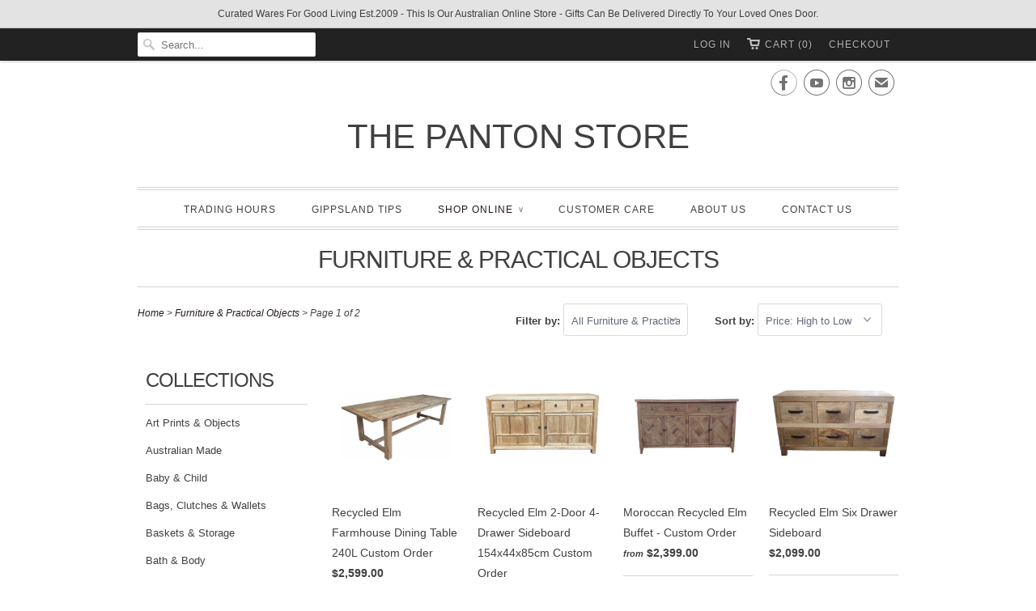

--- FILE ---
content_type: text/html; charset=utf-8
request_url: https://shop.shelleypanton.com/collections/furniture
body_size: 31005
content:
<!doctype html>
<html lang="en">  
  <head>
    <meta charset="utf-8">
    <meta http-equiv="cleartype" content="on">
    <meta name="robots" content="index,follow">
      
           
    <title>Furniture &amp; Practical Objects - The Panton Store</title>
    
    

    <!-- Custom Fonts -->
    <link href="//fonts.googleapis.com/css?family=.|" rel="stylesheet" type="text/css" />
    
    

<meta name="author" content="The Panton Store">
<meta property="og:url" content="https://shop.shelleypanton.com/collections/furniture">
<meta property="og:site_name" content="The Panton Store">


  <meta property="og:type" content="website">
  <meta property="og:title" content="Furniture &amp; Practical Objects">
  








    
    

    <!-- Mobile Specific Metas -->
    <meta name="HandheldFriendly" content="True">
    <meta name="MobileOptimized" content="320">
    <meta name="viewport" content="width=device-width, initial-scale=1, maximum-scale=1"> 

    <!-- Stylesheets -->
    <link href="//shop.shelleypanton.com/cdn/shop/t/15/assets/styles.css?v=173219267186260340191768708283" rel="stylesheet" type="text/css" media="all" />

    <!-- Icons -->
    <link rel="shortcut icon" type="image/x-icon" href="//shop.shelleypanton.com/cdn/shop/t/15/assets/favicon.png?v=29581065246128402881701972807">
    <link rel="canonical" href="https://shop.shelleypanton.com/collections/furniture" />

    
        
    <!-- jQuery and jQuery fallback -->
    <script src="//ajax.googleapis.com/ajax/libs/jquery/1.11.2/jquery.min.js"></script>
    <script>window.jQuery || document.write("<script src='//shop.shelleypanton.com/cdn/shop/t/15/assets/jquery.min.js?v=137856824382255512321434264428'>\x3C/script>")</script>
    <script src="//shop.shelleypanton.com/cdn/shop/t/15/assets/app.js?v=16848222282448522191714976156" type="text/javascript"></script>
    <script src="//shop.shelleypanton.com/cdn/shopifycloud/storefront/assets/themes_support/option_selection-b017cd28.js" type="text/javascript"></script>
    <script>window.performance && window.performance.mark && window.performance.mark('shopify.content_for_header.start');</script><meta name="facebook-domain-verification" content="45y853nbnxkd55zbe1jz0xyh0z0c4r">
<meta id="shopify-digital-wallet" name="shopify-digital-wallet" content="/7568451/digital_wallets/dialog">
<meta name="shopify-checkout-api-token" content="41863e89d709637ae47b5c3defd8d91f">
<meta id="in-context-paypal-metadata" data-shop-id="7568451" data-venmo-supported="false" data-environment="production" data-locale="en_US" data-paypal-v4="true" data-currency="AUD">
<link rel="alternate" type="application/atom+xml" title="Feed" href="/collections/furniture.atom" />
<link rel="next" href="/collections/furniture?page=2">
<link rel="alternate" type="application/json+oembed" href="https://shop.shelleypanton.com/collections/furniture.oembed">
<script async="async" src="/checkouts/internal/preloads.js?locale=en-AU"></script>
<link rel="preconnect" href="https://shop.app" crossorigin="anonymous">
<script async="async" src="https://shop.app/checkouts/internal/preloads.js?locale=en-AU&shop_id=7568451" crossorigin="anonymous"></script>
<script id="apple-pay-shop-capabilities" type="application/json">{"shopId":7568451,"countryCode":"AU","currencyCode":"AUD","merchantCapabilities":["supports3DS"],"merchantId":"gid:\/\/shopify\/Shop\/7568451","merchantName":"The Panton Store","requiredBillingContactFields":["postalAddress","email","phone"],"requiredShippingContactFields":["postalAddress","email","phone"],"shippingType":"shipping","supportedNetworks":["visa","masterCard","amex","jcb"],"total":{"type":"pending","label":"The Panton Store","amount":"1.00"},"shopifyPaymentsEnabled":true,"supportsSubscriptions":true}</script>
<script id="shopify-features" type="application/json">{"accessToken":"41863e89d709637ae47b5c3defd8d91f","betas":["rich-media-storefront-analytics"],"domain":"shop.shelleypanton.com","predictiveSearch":true,"shopId":7568451,"locale":"en"}</script>
<script>var Shopify = Shopify || {};
Shopify.shop = "the-shelley-panton-store.myshopify.com";
Shopify.locale = "en";
Shopify.currency = {"active":"AUD","rate":"1.0"};
Shopify.country = "AU";
Shopify.theme = {"name":"Responsive","id":29435585,"schema_name":null,"schema_version":null,"theme_store_id":304,"role":"main"};
Shopify.theme.handle = "null";
Shopify.theme.style = {"id":null,"handle":null};
Shopify.cdnHost = "shop.shelleypanton.com/cdn";
Shopify.routes = Shopify.routes || {};
Shopify.routes.root = "/";</script>
<script type="module">!function(o){(o.Shopify=o.Shopify||{}).modules=!0}(window);</script>
<script>!function(o){function n(){var o=[];function n(){o.push(Array.prototype.slice.apply(arguments))}return n.q=o,n}var t=o.Shopify=o.Shopify||{};t.loadFeatures=n(),t.autoloadFeatures=n()}(window);</script>
<script>
  window.ShopifyPay = window.ShopifyPay || {};
  window.ShopifyPay.apiHost = "shop.app\/pay";
  window.ShopifyPay.redirectState = null;
</script>
<script id="shop-js-analytics" type="application/json">{"pageType":"collection"}</script>
<script defer="defer" async type="module" src="//shop.shelleypanton.com/cdn/shopifycloud/shop-js/modules/v2/client.init-shop-cart-sync_C5BV16lS.en.esm.js"></script>
<script defer="defer" async type="module" src="//shop.shelleypanton.com/cdn/shopifycloud/shop-js/modules/v2/chunk.common_CygWptCX.esm.js"></script>
<script type="module">
  await import("//shop.shelleypanton.com/cdn/shopifycloud/shop-js/modules/v2/client.init-shop-cart-sync_C5BV16lS.en.esm.js");
await import("//shop.shelleypanton.com/cdn/shopifycloud/shop-js/modules/v2/chunk.common_CygWptCX.esm.js");

  window.Shopify.SignInWithShop?.initShopCartSync?.({"fedCMEnabled":true,"windoidEnabled":true});

</script>
<script>
  window.Shopify = window.Shopify || {};
  if (!window.Shopify.featureAssets) window.Shopify.featureAssets = {};
  window.Shopify.featureAssets['shop-js'] = {"shop-cart-sync":["modules/v2/client.shop-cart-sync_ZFArdW7E.en.esm.js","modules/v2/chunk.common_CygWptCX.esm.js"],"init-fed-cm":["modules/v2/client.init-fed-cm_CmiC4vf6.en.esm.js","modules/v2/chunk.common_CygWptCX.esm.js"],"shop-button":["modules/v2/client.shop-button_tlx5R9nI.en.esm.js","modules/v2/chunk.common_CygWptCX.esm.js"],"shop-cash-offers":["modules/v2/client.shop-cash-offers_DOA2yAJr.en.esm.js","modules/v2/chunk.common_CygWptCX.esm.js","modules/v2/chunk.modal_D71HUcav.esm.js"],"init-windoid":["modules/v2/client.init-windoid_sURxWdc1.en.esm.js","modules/v2/chunk.common_CygWptCX.esm.js"],"shop-toast-manager":["modules/v2/client.shop-toast-manager_ClPi3nE9.en.esm.js","modules/v2/chunk.common_CygWptCX.esm.js"],"init-shop-email-lookup-coordinator":["modules/v2/client.init-shop-email-lookup-coordinator_B8hsDcYM.en.esm.js","modules/v2/chunk.common_CygWptCX.esm.js"],"init-shop-cart-sync":["modules/v2/client.init-shop-cart-sync_C5BV16lS.en.esm.js","modules/v2/chunk.common_CygWptCX.esm.js"],"avatar":["modules/v2/client.avatar_BTnouDA3.en.esm.js"],"pay-button":["modules/v2/client.pay-button_FdsNuTd3.en.esm.js","modules/v2/chunk.common_CygWptCX.esm.js"],"init-customer-accounts":["modules/v2/client.init-customer-accounts_DxDtT_ad.en.esm.js","modules/v2/client.shop-login-button_C5VAVYt1.en.esm.js","modules/v2/chunk.common_CygWptCX.esm.js","modules/v2/chunk.modal_D71HUcav.esm.js"],"init-shop-for-new-customer-accounts":["modules/v2/client.init-shop-for-new-customer-accounts_ChsxoAhi.en.esm.js","modules/v2/client.shop-login-button_C5VAVYt1.en.esm.js","modules/v2/chunk.common_CygWptCX.esm.js","modules/v2/chunk.modal_D71HUcav.esm.js"],"shop-login-button":["modules/v2/client.shop-login-button_C5VAVYt1.en.esm.js","modules/v2/chunk.common_CygWptCX.esm.js","modules/v2/chunk.modal_D71HUcav.esm.js"],"init-customer-accounts-sign-up":["modules/v2/client.init-customer-accounts-sign-up_CPSyQ0Tj.en.esm.js","modules/v2/client.shop-login-button_C5VAVYt1.en.esm.js","modules/v2/chunk.common_CygWptCX.esm.js","modules/v2/chunk.modal_D71HUcav.esm.js"],"shop-follow-button":["modules/v2/client.shop-follow-button_Cva4Ekp9.en.esm.js","modules/v2/chunk.common_CygWptCX.esm.js","modules/v2/chunk.modal_D71HUcav.esm.js"],"checkout-modal":["modules/v2/client.checkout-modal_BPM8l0SH.en.esm.js","modules/v2/chunk.common_CygWptCX.esm.js","modules/v2/chunk.modal_D71HUcav.esm.js"],"lead-capture":["modules/v2/client.lead-capture_Bi8yE_yS.en.esm.js","modules/v2/chunk.common_CygWptCX.esm.js","modules/v2/chunk.modal_D71HUcav.esm.js"],"shop-login":["modules/v2/client.shop-login_D6lNrXab.en.esm.js","modules/v2/chunk.common_CygWptCX.esm.js","modules/v2/chunk.modal_D71HUcav.esm.js"],"payment-terms":["modules/v2/client.payment-terms_CZxnsJam.en.esm.js","modules/v2/chunk.common_CygWptCX.esm.js","modules/v2/chunk.modal_D71HUcav.esm.js"]};
</script>
<script>(function() {
  var isLoaded = false;
  function asyncLoad() {
    if (isLoaded) return;
    isLoaded = true;
    var urls = ["https:\/\/chimpstatic.com\/mcjs-connected\/js\/users\/05e30d0aeb1646513d8a871b6\/b3ad7cb1dc2d53ba22a60e80a.js?shop=the-shelley-panton-store.myshopify.com","https:\/\/instafeed.nfcube.com\/cdn\/8267ca2e9763343284a3dde854a77845.js?shop=the-shelley-panton-store.myshopify.com"];
    for (var i = 0; i < urls.length; i++) {
      var s = document.createElement('script');
      s.type = 'text/javascript';
      s.async = true;
      s.src = urls[i];
      var x = document.getElementsByTagName('script')[0];
      x.parentNode.insertBefore(s, x);
    }
  };
  if(window.attachEvent) {
    window.attachEvent('onload', asyncLoad);
  } else {
    window.addEventListener('load', asyncLoad, false);
  }
})();</script>
<script id="__st">var __st={"a":7568451,"offset":39600,"reqid":"08e3f87a-640e-4d89-8bf6-cc116540e7f6-1768829852","pageurl":"shop.shelleypanton.com\/collections\/furniture","u":"9e132cb14656","p":"collection","rtyp":"collection","rid":66294401};</script>
<script>window.ShopifyPaypalV4VisibilityTracking = true;</script>
<script id="captcha-bootstrap">!function(){'use strict';const t='contact',e='account',n='new_comment',o=[[t,t],['blogs',n],['comments',n],[t,'customer']],c=[[e,'customer_login'],[e,'guest_login'],[e,'recover_customer_password'],[e,'create_customer']],r=t=>t.map((([t,e])=>`form[action*='/${t}']:not([data-nocaptcha='true']) input[name='form_type'][value='${e}']`)).join(','),a=t=>()=>t?[...document.querySelectorAll(t)].map((t=>t.form)):[];function s(){const t=[...o],e=r(t);return a(e)}const i='password',u='form_key',d=['recaptcha-v3-token','g-recaptcha-response','h-captcha-response',i],f=()=>{try{return window.sessionStorage}catch{return}},m='__shopify_v',_=t=>t.elements[u];function p(t,e,n=!1){try{const o=window.sessionStorage,c=JSON.parse(o.getItem(e)),{data:r}=function(t){const{data:e,action:n}=t;return t[m]||n?{data:e,action:n}:{data:t,action:n}}(c);for(const[e,n]of Object.entries(r))t.elements[e]&&(t.elements[e].value=n);n&&o.removeItem(e)}catch(o){console.error('form repopulation failed',{error:o})}}const l='form_type',E='cptcha';function T(t){t.dataset[E]=!0}const w=window,h=w.document,L='Shopify',v='ce_forms',y='captcha';let A=!1;((t,e)=>{const n=(g='f06e6c50-85a8-45c8-87d0-21a2b65856fe',I='https://cdn.shopify.com/shopifycloud/storefront-forms-hcaptcha/ce_storefront_forms_captcha_hcaptcha.v1.5.2.iife.js',D={infoText:'Protected by hCaptcha',privacyText:'Privacy',termsText:'Terms'},(t,e,n)=>{const o=w[L][v],c=o.bindForm;if(c)return c(t,g,e,D).then(n);var r;o.q.push([[t,g,e,D],n]),r=I,A||(h.body.append(Object.assign(h.createElement('script'),{id:'captcha-provider',async:!0,src:r})),A=!0)});var g,I,D;w[L]=w[L]||{},w[L][v]=w[L][v]||{},w[L][v].q=[],w[L][y]=w[L][y]||{},w[L][y].protect=function(t,e){n(t,void 0,e),T(t)},Object.freeze(w[L][y]),function(t,e,n,w,h,L){const[v,y,A,g]=function(t,e,n){const i=e?o:[],u=t?c:[],d=[...i,...u],f=r(d),m=r(i),_=r(d.filter((([t,e])=>n.includes(e))));return[a(f),a(m),a(_),s()]}(w,h,L),I=t=>{const e=t.target;return e instanceof HTMLFormElement?e:e&&e.form},D=t=>v().includes(t);t.addEventListener('submit',(t=>{const e=I(t);if(!e)return;const n=D(e)&&!e.dataset.hcaptchaBound&&!e.dataset.recaptchaBound,o=_(e),c=g().includes(e)&&(!o||!o.value);(n||c)&&t.preventDefault(),c&&!n&&(function(t){try{if(!f())return;!function(t){const e=f();if(!e)return;const n=_(t);if(!n)return;const o=n.value;o&&e.removeItem(o)}(t);const e=Array.from(Array(32),(()=>Math.random().toString(36)[2])).join('');!function(t,e){_(t)||t.append(Object.assign(document.createElement('input'),{type:'hidden',name:u})),t.elements[u].value=e}(t,e),function(t,e){const n=f();if(!n)return;const o=[...t.querySelectorAll(`input[type='${i}']`)].map((({name:t})=>t)),c=[...d,...o],r={};for(const[a,s]of new FormData(t).entries())c.includes(a)||(r[a]=s);n.setItem(e,JSON.stringify({[m]:1,action:t.action,data:r}))}(t,e)}catch(e){console.error('failed to persist form',e)}}(e),e.submit())}));const S=(t,e)=>{t&&!t.dataset[E]&&(n(t,e.some((e=>e===t))),T(t))};for(const o of['focusin','change'])t.addEventListener(o,(t=>{const e=I(t);D(e)&&S(e,y())}));const B=e.get('form_key'),M=e.get(l),P=B&&M;t.addEventListener('DOMContentLoaded',(()=>{const t=y();if(P)for(const e of t)e.elements[l].value===M&&p(e,B);[...new Set([...A(),...v().filter((t=>'true'===t.dataset.shopifyCaptcha))])].forEach((e=>S(e,t)))}))}(h,new URLSearchParams(w.location.search),n,t,e,['guest_login'])})(!0,!0)}();</script>
<script integrity="sha256-4kQ18oKyAcykRKYeNunJcIwy7WH5gtpwJnB7kiuLZ1E=" data-source-attribution="shopify.loadfeatures" defer="defer" src="//shop.shelleypanton.com/cdn/shopifycloud/storefront/assets/storefront/load_feature-a0a9edcb.js" crossorigin="anonymous"></script>
<script crossorigin="anonymous" defer="defer" src="//shop.shelleypanton.com/cdn/shopifycloud/storefront/assets/shopify_pay/storefront-65b4c6d7.js?v=20250812"></script>
<script data-source-attribution="shopify.dynamic_checkout.dynamic.init">var Shopify=Shopify||{};Shopify.PaymentButton=Shopify.PaymentButton||{isStorefrontPortableWallets:!0,init:function(){window.Shopify.PaymentButton.init=function(){};var t=document.createElement("script");t.src="https://shop.shelleypanton.com/cdn/shopifycloud/portable-wallets/latest/portable-wallets.en.js",t.type="module",document.head.appendChild(t)}};
</script>
<script data-source-attribution="shopify.dynamic_checkout.buyer_consent">
  function portableWalletsHideBuyerConsent(e){var t=document.getElementById("shopify-buyer-consent"),n=document.getElementById("shopify-subscription-policy-button");t&&n&&(t.classList.add("hidden"),t.setAttribute("aria-hidden","true"),n.removeEventListener("click",e))}function portableWalletsShowBuyerConsent(e){var t=document.getElementById("shopify-buyer-consent"),n=document.getElementById("shopify-subscription-policy-button");t&&n&&(t.classList.remove("hidden"),t.removeAttribute("aria-hidden"),n.addEventListener("click",e))}window.Shopify?.PaymentButton&&(window.Shopify.PaymentButton.hideBuyerConsent=portableWalletsHideBuyerConsent,window.Shopify.PaymentButton.showBuyerConsent=portableWalletsShowBuyerConsent);
</script>
<script data-source-attribution="shopify.dynamic_checkout.cart.bootstrap">document.addEventListener("DOMContentLoaded",(function(){function t(){return document.querySelector("shopify-accelerated-checkout-cart, shopify-accelerated-checkout")}if(t())Shopify.PaymentButton.init();else{new MutationObserver((function(e,n){t()&&(Shopify.PaymentButton.init(),n.disconnect())})).observe(document.body,{childList:!0,subtree:!0})}}));
</script>
<link id="shopify-accelerated-checkout-styles" rel="stylesheet" media="screen" href="https://shop.shelleypanton.com/cdn/shopifycloud/portable-wallets/latest/accelerated-checkout-backwards-compat.css" crossorigin="anonymous">
<style id="shopify-accelerated-checkout-cart">
        #shopify-buyer-consent {
  margin-top: 1em;
  display: inline-block;
  width: 100%;
}

#shopify-buyer-consent.hidden {
  display: none;
}

#shopify-subscription-policy-button {
  background: none;
  border: none;
  padding: 0;
  text-decoration: underline;
  font-size: inherit;
  cursor: pointer;
}

#shopify-subscription-policy-button::before {
  box-shadow: none;
}

      </style>

<script>window.performance && window.performance.mark && window.performance.mark('shopify.content_for_header.end');</script>
  <meta property="og:image" content="https://cdn.shopify.com/s/files/1/0756/8451/collections/Merlot_Velvet_Slipper_Chair_6b7f8b85-f8fe-4fe5-b670-48d7197373c4.jpg?v=1764458523" />
<meta property="og:image:secure_url" content="https://cdn.shopify.com/s/files/1/0756/8451/collections/Merlot_Velvet_Slipper_Chair_6b7f8b85-f8fe-4fe5-b670-48d7197373c4.jpg?v=1764458523" />
<meta property="og:image:width" content="800" />
<meta property="og:image:height" content="800" />
<meta property="og:image:alt" content="Wood Furniture Melbourne" />
<link href="https://monorail-edge.shopifysvc.com" rel="dns-prefetch">
<script>(function(){if ("sendBeacon" in navigator && "performance" in window) {try {var session_token_from_headers = performance.getEntriesByType('navigation')[0].serverTiming.find(x => x.name == '_s').description;} catch {var session_token_from_headers = undefined;}var session_cookie_matches = document.cookie.match(/_shopify_s=([^;]*)/);var session_token_from_cookie = session_cookie_matches && session_cookie_matches.length === 2 ? session_cookie_matches[1] : "";var session_token = session_token_from_headers || session_token_from_cookie || "";function handle_abandonment_event(e) {var entries = performance.getEntries().filter(function(entry) {return /monorail-edge.shopifysvc.com/.test(entry.name);});if (!window.abandonment_tracked && entries.length === 0) {window.abandonment_tracked = true;var currentMs = Date.now();var navigation_start = performance.timing.navigationStart;var payload = {shop_id: 7568451,url: window.location.href,navigation_start,duration: currentMs - navigation_start,session_token,page_type: "collection"};window.navigator.sendBeacon("https://monorail-edge.shopifysvc.com/v1/produce", JSON.stringify({schema_id: "online_store_buyer_site_abandonment/1.1",payload: payload,metadata: {event_created_at_ms: currentMs,event_sent_at_ms: currentMs}}));}}window.addEventListener('pagehide', handle_abandonment_event);}}());</script>
<script id="web-pixels-manager-setup">(function e(e,d,r,n,o){if(void 0===o&&(o={}),!Boolean(null===(a=null===(i=window.Shopify)||void 0===i?void 0:i.analytics)||void 0===a?void 0:a.replayQueue)){var i,a;window.Shopify=window.Shopify||{};var t=window.Shopify;t.analytics=t.analytics||{};var s=t.analytics;s.replayQueue=[],s.publish=function(e,d,r){return s.replayQueue.push([e,d,r]),!0};try{self.performance.mark("wpm:start")}catch(e){}var l=function(){var e={modern:/Edge?\/(1{2}[4-9]|1[2-9]\d|[2-9]\d{2}|\d{4,})\.\d+(\.\d+|)|Firefox\/(1{2}[4-9]|1[2-9]\d|[2-9]\d{2}|\d{4,})\.\d+(\.\d+|)|Chrom(ium|e)\/(9{2}|\d{3,})\.\d+(\.\d+|)|(Maci|X1{2}).+ Version\/(15\.\d+|(1[6-9]|[2-9]\d|\d{3,})\.\d+)([,.]\d+|)( \(\w+\)|)( Mobile\/\w+|) Safari\/|Chrome.+OPR\/(9{2}|\d{3,})\.\d+\.\d+|(CPU[ +]OS|iPhone[ +]OS|CPU[ +]iPhone|CPU IPhone OS|CPU iPad OS)[ +]+(15[._]\d+|(1[6-9]|[2-9]\d|\d{3,})[._]\d+)([._]\d+|)|Android:?[ /-](13[3-9]|1[4-9]\d|[2-9]\d{2}|\d{4,})(\.\d+|)(\.\d+|)|Android.+Firefox\/(13[5-9]|1[4-9]\d|[2-9]\d{2}|\d{4,})\.\d+(\.\d+|)|Android.+Chrom(ium|e)\/(13[3-9]|1[4-9]\d|[2-9]\d{2}|\d{4,})\.\d+(\.\d+|)|SamsungBrowser\/([2-9]\d|\d{3,})\.\d+/,legacy:/Edge?\/(1[6-9]|[2-9]\d|\d{3,})\.\d+(\.\d+|)|Firefox\/(5[4-9]|[6-9]\d|\d{3,})\.\d+(\.\d+|)|Chrom(ium|e)\/(5[1-9]|[6-9]\d|\d{3,})\.\d+(\.\d+|)([\d.]+$|.*Safari\/(?![\d.]+ Edge\/[\d.]+$))|(Maci|X1{2}).+ Version\/(10\.\d+|(1[1-9]|[2-9]\d|\d{3,})\.\d+)([,.]\d+|)( \(\w+\)|)( Mobile\/\w+|) Safari\/|Chrome.+OPR\/(3[89]|[4-9]\d|\d{3,})\.\d+\.\d+|(CPU[ +]OS|iPhone[ +]OS|CPU[ +]iPhone|CPU IPhone OS|CPU iPad OS)[ +]+(10[._]\d+|(1[1-9]|[2-9]\d|\d{3,})[._]\d+)([._]\d+|)|Android:?[ /-](13[3-9]|1[4-9]\d|[2-9]\d{2}|\d{4,})(\.\d+|)(\.\d+|)|Mobile Safari.+OPR\/([89]\d|\d{3,})\.\d+\.\d+|Android.+Firefox\/(13[5-9]|1[4-9]\d|[2-9]\d{2}|\d{4,})\.\d+(\.\d+|)|Android.+Chrom(ium|e)\/(13[3-9]|1[4-9]\d|[2-9]\d{2}|\d{4,})\.\d+(\.\d+|)|Android.+(UC? ?Browser|UCWEB|U3)[ /]?(15\.([5-9]|\d{2,})|(1[6-9]|[2-9]\d|\d{3,})\.\d+)\.\d+|SamsungBrowser\/(5\.\d+|([6-9]|\d{2,})\.\d+)|Android.+MQ{2}Browser\/(14(\.(9|\d{2,})|)|(1[5-9]|[2-9]\d|\d{3,})(\.\d+|))(\.\d+|)|K[Aa][Ii]OS\/(3\.\d+|([4-9]|\d{2,})\.\d+)(\.\d+|)/},d=e.modern,r=e.legacy,n=navigator.userAgent;return n.match(d)?"modern":n.match(r)?"legacy":"unknown"}(),u="modern"===l?"modern":"legacy",c=(null!=n?n:{modern:"",legacy:""})[u],f=function(e){return[e.baseUrl,"/wpm","/b",e.hashVersion,"modern"===e.buildTarget?"m":"l",".js"].join("")}({baseUrl:d,hashVersion:r,buildTarget:u}),m=function(e){var d=e.version,r=e.bundleTarget,n=e.surface,o=e.pageUrl,i=e.monorailEndpoint;return{emit:function(e){var a=e.status,t=e.errorMsg,s=(new Date).getTime(),l=JSON.stringify({metadata:{event_sent_at_ms:s},events:[{schema_id:"web_pixels_manager_load/3.1",payload:{version:d,bundle_target:r,page_url:o,status:a,surface:n,error_msg:t},metadata:{event_created_at_ms:s}}]});if(!i)return console&&console.warn&&console.warn("[Web Pixels Manager] No Monorail endpoint provided, skipping logging."),!1;try{return self.navigator.sendBeacon.bind(self.navigator)(i,l)}catch(e){}var u=new XMLHttpRequest;try{return u.open("POST",i,!0),u.setRequestHeader("Content-Type","text/plain"),u.send(l),!0}catch(e){return console&&console.warn&&console.warn("[Web Pixels Manager] Got an unhandled error while logging to Monorail."),!1}}}}({version:r,bundleTarget:l,surface:e.surface,pageUrl:self.location.href,monorailEndpoint:e.monorailEndpoint});try{o.browserTarget=l,function(e){var d=e.src,r=e.async,n=void 0===r||r,o=e.onload,i=e.onerror,a=e.sri,t=e.scriptDataAttributes,s=void 0===t?{}:t,l=document.createElement("script"),u=document.querySelector("head"),c=document.querySelector("body");if(l.async=n,l.src=d,a&&(l.integrity=a,l.crossOrigin="anonymous"),s)for(var f in s)if(Object.prototype.hasOwnProperty.call(s,f))try{l.dataset[f]=s[f]}catch(e){}if(o&&l.addEventListener("load",o),i&&l.addEventListener("error",i),u)u.appendChild(l);else{if(!c)throw new Error("Did not find a head or body element to append the script");c.appendChild(l)}}({src:f,async:!0,onload:function(){if(!function(){var e,d;return Boolean(null===(d=null===(e=window.Shopify)||void 0===e?void 0:e.analytics)||void 0===d?void 0:d.initialized)}()){var d=window.webPixelsManager.init(e)||void 0;if(d){var r=window.Shopify.analytics;r.replayQueue.forEach((function(e){var r=e[0],n=e[1],o=e[2];d.publishCustomEvent(r,n,o)})),r.replayQueue=[],r.publish=d.publishCustomEvent,r.visitor=d.visitor,r.initialized=!0}}},onerror:function(){return m.emit({status:"failed",errorMsg:"".concat(f," has failed to load")})},sri:function(e){var d=/^sha384-[A-Za-z0-9+/=]+$/;return"string"==typeof e&&d.test(e)}(c)?c:"",scriptDataAttributes:o}),m.emit({status:"loading"})}catch(e){m.emit({status:"failed",errorMsg:(null==e?void 0:e.message)||"Unknown error"})}}})({shopId: 7568451,storefrontBaseUrl: "https://shop.shelleypanton.com",extensionsBaseUrl: "https://extensions.shopifycdn.com/cdn/shopifycloud/web-pixels-manager",monorailEndpoint: "https://monorail-edge.shopifysvc.com/unstable/produce_batch",surface: "storefront-renderer",enabledBetaFlags: ["2dca8a86"],webPixelsConfigList: [{"id":"293929003","configuration":"{\"config\":\"{\\\"pixel_id\\\":\\\"G-SCJY6P7W8Y\\\",\\\"gtag_events\\\":[{\\\"type\\\":\\\"purchase\\\",\\\"action_label\\\":\\\"G-SCJY6P7W8Y\\\"},{\\\"type\\\":\\\"page_view\\\",\\\"action_label\\\":\\\"G-SCJY6P7W8Y\\\"},{\\\"type\\\":\\\"view_item\\\",\\\"action_label\\\":\\\"G-SCJY6P7W8Y\\\"},{\\\"type\\\":\\\"search\\\",\\\"action_label\\\":\\\"G-SCJY6P7W8Y\\\"},{\\\"type\\\":\\\"add_to_cart\\\",\\\"action_label\\\":\\\"G-SCJY6P7W8Y\\\"},{\\\"type\\\":\\\"begin_checkout\\\",\\\"action_label\\\":\\\"G-SCJY6P7W8Y\\\"},{\\\"type\\\":\\\"add_payment_info\\\",\\\"action_label\\\":\\\"G-SCJY6P7W8Y\\\"}],\\\"enable_monitoring_mode\\\":false}\"}","eventPayloadVersion":"v1","runtimeContext":"OPEN","scriptVersion":"b2a88bafab3e21179ed38636efcd8a93","type":"APP","apiClientId":1780363,"privacyPurposes":[],"dataSharingAdjustments":{"protectedCustomerApprovalScopes":["read_customer_address","read_customer_email","read_customer_name","read_customer_personal_data","read_customer_phone"]}},{"id":"shopify-app-pixel","configuration":"{}","eventPayloadVersion":"v1","runtimeContext":"STRICT","scriptVersion":"0450","apiClientId":"shopify-pixel","type":"APP","privacyPurposes":["ANALYTICS","MARKETING"]},{"id":"shopify-custom-pixel","eventPayloadVersion":"v1","runtimeContext":"LAX","scriptVersion":"0450","apiClientId":"shopify-pixel","type":"CUSTOM","privacyPurposes":["ANALYTICS","MARKETING"]}],isMerchantRequest: false,initData: {"shop":{"name":"The Panton Store","paymentSettings":{"currencyCode":"AUD"},"myshopifyDomain":"the-shelley-panton-store.myshopify.com","countryCode":"AU","storefrontUrl":"https:\/\/shop.shelleypanton.com"},"customer":null,"cart":null,"checkout":null,"productVariants":[],"purchasingCompany":null},},"https://shop.shelleypanton.com/cdn","fcfee988w5aeb613cpc8e4bc33m6693e112",{"modern":"","legacy":""},{"shopId":"7568451","storefrontBaseUrl":"https:\/\/shop.shelleypanton.com","extensionBaseUrl":"https:\/\/extensions.shopifycdn.com\/cdn\/shopifycloud\/web-pixels-manager","surface":"storefront-renderer","enabledBetaFlags":"[\"2dca8a86\"]","isMerchantRequest":"false","hashVersion":"fcfee988w5aeb613cpc8e4bc33m6693e112","publish":"custom","events":"[[\"page_viewed\",{}],[\"collection_viewed\",{\"collection\":{\"id\":\"66294401\",\"title\":\"Furniture \u0026 Practical Objects\",\"productVariants\":[{\"price\":{\"amount\":2599.0,\"currencyCode\":\"AUD\"},\"product\":{\"title\":\"Recycled Elm Farmhouse Dining Table 240L Custom Order\",\"vendor\":\"Megaria\",\"id\":\"1503927369771\",\"untranslatedTitle\":\"Recycled Elm Farmhouse Dining Table 240L Custom Order\",\"url\":\"\/products\/recycledelmdiningtable\",\"type\":\"Furniture\"},\"id\":\"13923901210667\",\"image\":{\"src\":\"\/\/shop.shelleypanton.com\/cdn\/shop\/products\/1cb9594abcb66bd8f91fa4aaf091a5a0ce395260.jpg?v=1549870983\"},\"sku\":\"26992\",\"title\":\"240L x 95W x 78H\",\"untranslatedTitle\":\"240L x 95W x 78H\"},{\"price\":{\"amount\":2399.0,\"currencyCode\":\"AUD\"},\"product\":{\"title\":\"Recycled Elm 2-Door 4-Drawer Sideboard 154x44x85cm Custom Order\",\"vendor\":\"Megaria\",\"id\":\"7092984283179\",\"untranslatedTitle\":\"Recycled Elm 2-Door 4-Drawer Sideboard 154x44x85cm Custom Order\",\"url\":\"\/products\/recycled-elm-2-door-4-drawer-sideboard-154x44x85cm\",\"type\":\"Furniture\"},\"id\":\"40744028340267\",\"image\":{\"src\":\"\/\/shop.shelleypanton.com\/cdn\/shop\/products\/recycled-elm-2-door-4-drawer-sideboard.jpg?v=1681198100\"},\"sku\":\"32438\",\"title\":\"Default Title\",\"untranslatedTitle\":\"Default Title\"},{\"price\":{\"amount\":2399.0,\"currencyCode\":\"AUD\"},\"product\":{\"title\":\"Moroccan Recycled Elm Buffet - Custom Order\",\"vendor\":\"Megaria\",\"id\":\"4399141683243\",\"untranslatedTitle\":\"Moroccan Recycled Elm Buffet - Custom Order\",\"url\":\"\/products\/recycledelmbuffet\",\"type\":\"Furniture\"},\"id\":\"31551639683115\",\"image\":{\"src\":\"\/\/shop.shelleypanton.com\/cdn\/shop\/products\/961ba5e07cf314ab3a91b4849d08aab21af7c22a.jpg?v=1584511716\"},\"sku\":\"26949\",\"title\":\"3 Door 140x88x42cm\",\"untranslatedTitle\":\"3 Door 140x88x42cm\"},{\"price\":{\"amount\":2099.0,\"currencyCode\":\"AUD\"},\"product\":{\"title\":\"Recycled Elm Six Drawer Sideboard\",\"vendor\":\"Megaria\",\"id\":\"7406679261227\",\"untranslatedTitle\":\"Recycled Elm Six Drawer Sideboard\",\"url\":\"\/products\/recycled-elm-six-drawer-sideboard\",\"type\":\"Furniture\"},\"id\":\"41868953124907\",\"image\":{\"src\":\"\/\/shop.shelleypanton.com\/cdn\/shop\/files\/recycled-elm-six-drawer-sideboard.jpg?v=1751347907\"},\"sku\":\"37539\",\"title\":\"Default Title\",\"untranslatedTitle\":\"Default Title\"},{\"price\":{\"amount\":2099.0,\"currencyCode\":\"AUD\"},\"product\":{\"title\":\"Raffles Recycled Elm Cabinet\",\"vendor\":\"Megaria\",\"id\":\"7314008932395\",\"untranslatedTitle\":\"Raffles Recycled Elm Cabinet\",\"url\":\"\/products\/raffles-recycled-elm-cabinet\",\"type\":\"Furniture\"},\"id\":\"41295487107115\",\"image\":{\"src\":\"\/\/shop.shelleypanton.com\/cdn\/shop\/files\/raffles-recycled-elm-cabinet_2_door.jpg?v=1737440501\"},\"sku\":\"36956\",\"title\":\"2 Door 120cm L x 45cm D x 90cm H\",\"untranslatedTitle\":\"2 Door 120cm L x 45cm D x 90cm H\"},{\"price\":{\"amount\":1999.0,\"currencyCode\":\"AUD\"},\"product\":{\"title\":\"Tiffany Oak Wood Entertainment Unit - Three Draws\",\"vendor\":\"Megaria\",\"id\":\"7406688075819\",\"untranslatedTitle\":\"Tiffany Oak Wood Entertainment Unit - Three Draws\",\"url\":\"\/products\/tiffany-entertainment-unit-three-draws\",\"type\":\"Furniture\"},\"id\":\"41869005652011\",\"image\":{\"src\":\"\/\/shop.shelleypanton.com\/cdn\/shop\/files\/tiffany-entertainment-unit---three-draws.jpg?v=1751351184\"},\"sku\":\"37537\",\"title\":\"Default Title\",\"untranslatedTitle\":\"Default Title\"},{\"price\":{\"amount\":1599.0,\"currencyCode\":\"AUD\"},\"product\":{\"title\":\"Louvre Oak Wood Entertainment Unit w Open Shelves + Doors\",\"vendor\":\"Megaria\",\"id\":\"7406688141355\",\"untranslatedTitle\":\"Louvre Oak Wood Entertainment Unit w Open Shelves + Doors\",\"url\":\"\/products\/louvre-oak-wood-open-shelf-entertainment-unit\",\"type\":\"Furniture\"},\"id\":\"41869005717547\",\"image\":{\"src\":\"\/\/shop.shelleypanton.com\/cdn\/shop\/files\/louvre-oak-wood-open-shelf-entertainment-unit-2-door.jpg?v=1751351188\"},\"sku\":\"37544\",\"title\":\"2 Door - 140cm L x 50cm D x 55cm H\",\"untranslatedTitle\":\"2 Door - 140cm L x 50cm D x 55cm H\"},{\"price\":{\"amount\":1599.0,\"currencyCode\":\"AUD\"},\"product\":{\"title\":\"Louvre Oak Wood Buffet\",\"vendor\":\"Megaria\",\"id\":\"7328527024171\",\"untranslatedTitle\":\"Louvre Oak Wood Buffet\",\"url\":\"\/products\/louvre-oak-buffet\",\"type\":\"Furniture\"},\"id\":\"41338636173355\",\"image\":{\"src\":\"\/\/shop.shelleypanton.com\/cdn\/shop\/files\/louvre-oak-buffet-3door-3drawer.jpg?v=1739843742\"},\"sku\":\"36962\",\"title\":\"2 Door 120cm L x 45cm D x 90cm H  - Custom Order\",\"untranslatedTitle\":\"2 Door 120cm L x 45cm D x 90cm H  - Custom Order\"},{\"price\":{\"amount\":1599.0,\"currencyCode\":\"AUD\"},\"product\":{\"title\":\"Tiffany Oak Table Custom Order\",\"vendor\":\"Not specified\",\"id\":\"1535595009\",\"untranslatedTitle\":\"Tiffany Oak Table Custom Order\",\"url\":\"\/products\/tiffanyoaktable\",\"type\":\"Furniture\"},\"id\":\"4641042817\",\"image\":{\"src\":\"\/\/shop.shelleypanton.com\/cdn\/shop\/products\/Recycled_Oak_Dining_Table_Shelley_Panton.jpg?v=1549870880\"},\"sku\":\"21628\",\"title\":\"150cm L x 80cm W x 76cm H\",\"untranslatedTitle\":\"150cm L x 80cm W x 76cm H\"},{\"price\":{\"amount\":1499.0,\"currencyCode\":\"AUD\"},\"product\":{\"title\":\"Tiffany Oak Wood Five  Drawer Tallboy\",\"vendor\":\"Megaria\",\"id\":\"7406688108587\",\"untranslatedTitle\":\"Tiffany Oak Wood Five  Drawer Tallboy\",\"url\":\"\/products\/tiffany-oak-wood-five-drawer-tallboy\",\"type\":\"Furniture\"},\"id\":\"41869005684779\",\"image\":{\"src\":\"\/\/shop.shelleypanton.com\/cdn\/shop\/files\/tiffany-oak-wood-five--drawer-tallboy.jpg?v=1751351186\"},\"sku\":\"37538\",\"title\":\"Default Title\",\"untranslatedTitle\":\"Default Title\"},{\"price\":{\"amount\":1399.0,\"currencyCode\":\"AUD\"},\"product\":{\"title\":\"Tiffany Round Oak Dining Table 120cm Custom Order\",\"vendor\":\"Megaria\",\"id\":\"4399121465387\",\"untranslatedTitle\":\"Tiffany Round Oak Dining Table 120cm Custom Order\",\"url\":\"\/products\/tiffanyroundoaktable120cm\",\"type\":\"Furniture\"},\"id\":\"31551576997931\",\"image\":{\"src\":\"\/\/shop.shelleypanton.com\/cdn\/shop\/products\/cf55e2baf136d4cb420461cb84e192e376eb225b.jpg?v=1584507221\"},\"sku\":\"24683\",\"title\":\"Default Title\",\"untranslatedTitle\":\"Default Title\"},{\"price\":{\"amount\":899.0,\"currencyCode\":\"AUD\"},\"product\":{\"title\":\"Brown \u0026 White Bone Inlay Geometric Stool\",\"vendor\":\"Florabelle Living\",\"id\":\"6855969964075\",\"untranslatedTitle\":\"Brown \u0026 White Bone Inlay Geometric Stool\",\"url\":\"\/products\/brown-white-bone-inlay-geometric-stool\",\"type\":\"Furniture\"},\"id\":\"40094739431467\",\"image\":{\"src\":\"\/\/shop.shelleypanton.com\/cdn\/shop\/products\/brown-white-bone-inlay-geometric-stool.jpg?v=1653454081\"},\"sku\":\"33341\",\"title\":\"Default Title\",\"untranslatedTitle\":\"Default Title\"},{\"price\":{\"amount\":850.0,\"currencyCode\":\"AUD\"},\"product\":{\"title\":\"Santali Shelving Unit 90cm x 40cm x 161cm- Ex Display\",\"vendor\":\"Amalfi\",\"id\":\"7328657244203\",\"untranslatedTitle\":\"Santali Shelving Unit 90cm x 40cm x 161cm- Ex Display\",\"url\":\"\/products\/santalishelvingunit90cmx40cmx161cm\",\"type\":\"Furniture\"},\"id\":\"41339049115691\",\"image\":{\"src\":\"\/\/shop.shelleypanton.com\/cdn\/shop\/files\/27aa5fa23824746e0ca7a6f9191dd37d7cd13d1b.jpg?v=1739852467\"},\"sku\":\"28551\",\"title\":\"Default Title\",\"untranslatedTitle\":\"Default Title\"},{\"price\":{\"amount\":799.0,\"currencyCode\":\"AUD\"},\"product\":{\"title\":\"Windsor Chair w Jute Rush Seat - Pick Up Only\",\"vendor\":\"Megaria\",\"id\":\"4485069832235\",\"untranslatedTitle\":\"Windsor Chair w Jute Rush Seat - Pick Up Only\",\"url\":\"\/products\/windsorchairwjuterushseat108cmhx80cmwx50cmd\",\"type\":\"Furniture\"},\"id\":\"31867333017643\",\"image\":{\"src\":\"\/\/shop.shelleypanton.com\/cdn\/shop\/products\/WindsorChairwJuteRushSeat.jpg?v=1705539107\"},\"sku\":\"29723\",\"title\":\"Default Title\",\"untranslatedTitle\":\"Default Title\"},{\"price\":{\"amount\":769.0,\"currencyCode\":\"AUD\"},\"product\":{\"title\":\"Conner Rattan Chair\",\"vendor\":\"CTR Imports\",\"id\":\"4163009773611\",\"untranslatedTitle\":\"Conner Rattan Chair\",\"url\":\"\/products\/conner-rattan-chair\",\"type\":\"Furniture\"},\"id\":\"30261885468715\",\"image\":{\"src\":\"\/\/shop.shelleypanton.com\/cdn\/shop\/files\/Conner-Rattan_Chair-The-Panton-Store-Side.jpg?v=1705544459\"},\"sku\":\"28478\",\"title\":\"Default Title\",\"untranslatedTitle\":\"Default Title\"},{\"price\":{\"amount\":699.0,\"currencyCode\":\"AUD\"},\"product\":{\"title\":\"Handmade Strzelecki Porch Chair - Various Timbers\",\"vendor\":\"The Potter's Lodge\",\"id\":\"7787168825387\",\"untranslatedTitle\":\"Handmade Strzelecki Porch Chair - Various Timbers\",\"url\":\"\/products\/handmade-strzelecki-porch-chair-various-timbers\",\"type\":\"\"},\"id\":\"42692127850539\",\"image\":{\"src\":\"\/\/shop.shelleypanton.com\/cdn\/shop\/files\/handmade-strzelecki-porch-chair-various-timbers.jpg?v=1768278157\"},\"sku\":\"34782\",\"title\":\"Default Title\",\"untranslatedTitle\":\"Default Title\"},{\"price\":{\"amount\":699.0,\"currencyCode\":\"AUD\"},\"product\":{\"title\":\"Handmade Atlantic Adirondack Chair - Burnished Wood - CUSTOM ORDER 4-6 WEEKS\",\"vendor\":\"Not specified\",\"id\":\"7053203243051\",\"untranslatedTitle\":\"Handmade Atlantic Adirondack Chair - Burnished Wood - CUSTOM ORDER 4-6 WEEKS\",\"url\":\"\/products\/handmade-atlantic-adirondack-chair-burnished-wood\",\"type\":\"Furniture\"},\"id\":\"40644418568235\",\"image\":{\"src\":\"\/\/shop.shelleypanton.com\/cdn\/shop\/products\/Handmade-Atlantic-Adirondack-Chair---Burnished-Wood.jpg?v=1673666456\"},\"sku\":\"34059\",\"title\":\"Default Title\",\"untranslatedTitle\":\"Default Title\"},{\"price\":{\"amount\":699.0,\"currencyCode\":\"AUD\"},\"product\":{\"title\":\"Queens Bedside Table Oakwood Parquetry 50W x 40D x 70H\",\"vendor\":\"Megaria\",\"id\":\"6671793586219\",\"untranslatedTitle\":\"Queens Bedside Table Oakwood Parquetry 50W x 40D x 70H\",\"url\":\"\/products\/queens-bedside-table-oakwood-parquetry-50w-x-40d-x-70h\",\"type\":\"Furniture\"},\"id\":\"39625469231147\",\"image\":{\"src\":\"\/\/shop.shelleypanton.com\/cdn\/shop\/products\/QueensSideTableOpenstotheLeft.jpg?v=1637623391\"},\"sku\":\"32597\",\"title\":\"Opens to the Left\",\"untranslatedTitle\":\"Opens to the Left\"},{\"price\":{\"amount\":699.0,\"currencyCode\":\"AUD\"},\"product\":{\"title\":\"Parquetry Side Table w Iron Base 50cm W x 50cm H Custom Order\",\"vendor\":\"Megaria\",\"id\":\"4399115698219\",\"untranslatedTitle\":\"Parquetry Side Table w Iron Base 50cm W x 50cm H Custom Order\",\"url\":\"\/products\/parquetrysidetablewironbase50cmwx50cmh\",\"type\":\"Furniture\"},\"id\":\"31551521030187\",\"image\":{\"src\":\"\/\/shop.shelleypanton.com\/cdn\/shop\/products\/801b802fe8ec33660ff280fca22ff2149f9a87e9.jpg?v=1584506140\"},\"sku\":\"29462\",\"title\":\"Default Title\",\"untranslatedTitle\":\"Default Title\"},{\"price\":{\"amount\":589.0,\"currencyCode\":\"AUD\"},\"product\":{\"title\":\"Longreach Veranda Chair\",\"vendor\":\"CTR Imports\",\"id\":\"7202054045739\",\"untranslatedTitle\":\"Longreach Veranda Chair\",\"url\":\"\/products\/longreach-veranda-chair\",\"type\":\"Furniture\"},\"id\":\"41017636683819\",\"image\":{\"src\":\"\/\/shop.shelleypanton.com\/cdn\/shop\/files\/longreach-veranda-chair.jpg?v=1707538241\"},\"sku\":\"35116\",\"title\":\"Default Title\",\"untranslatedTitle\":\"Default Title\"},{\"price\":{\"amount\":549.0,\"currencyCode\":\"AUD\"},\"product\":{\"title\":\"Parquetry Recycled Elm Bench Custom Order\",\"vendor\":\"Megaria\",\"id\":\"4398981480491\",\"untranslatedTitle\":\"Parquetry Recycled Elm Bench Custom Order\",\"url\":\"\/products\/parquetryrecycledelmbench\",\"type\":\"Furniture\"},\"id\":\"31551147114539\",\"image\":{\"src\":\"\/\/shop.shelleypanton.com\/cdn\/shop\/products\/0f6824fdf2c4b9c77a38f0f3618f84dfd3676d8c.jpg?v=1584499800\"},\"sku\":\"29460\",\"title\":\"113L x 35D x 46H cm\",\"untranslatedTitle\":\"113L x 35D x 46H cm\"},{\"price\":{\"amount\":549.0,\"currencyCode\":\"AUD\"},\"product\":{\"title\":\"Tiffany Oak Bench\",\"vendor\":\"Megaria\",\"id\":\"1696694009899\",\"untranslatedTitle\":\"Tiffany Oak Bench\",\"url\":\"\/products\/tiffanyoakbench\",\"type\":\"Furniture\"},\"id\":\"15635951091755\",\"image\":{\"src\":\"\/\/shop.shelleypanton.com\/cdn\/shop\/products\/61fc72d7c6a215dc2770715a39e4db5cbe3970e7.jpg?v=1549870675\"},\"sku\":\"26288\",\"title\":\"118L x 35D x 46H cm\",\"untranslatedTitle\":\"118L x 35D x 46H cm\"},{\"price\":{\"amount\":469.0,\"currencyCode\":\"AUD\"},\"product\":{\"title\":\"Umbra Flapper Coat Rack Black \u0026 Walnut 39 x 39 x 167cm\",\"vendor\":\"Umbra\",\"id\":\"7609627476011\",\"untranslatedTitle\":\"Umbra Flapper Coat Rack Black \u0026 Walnut 39 x 39 x 167cm\",\"url\":\"\/products\/umbra-flapper-coat-rack-black-walnut-39-x-39-x-167cm\",\"type\":\"Hook, Handle \u0026 Knob\"},\"id\":\"42265420791851\",\"image\":{\"src\":\"\/\/shop.shelleypanton.com\/cdn\/shop\/files\/umbra-flapper-coat-rack-black--walnut-39-x-39-x-167cm.jpg?v=1758339855\"},\"sku\":\"37717\",\"title\":\"Default Title\",\"untranslatedTitle\":\"Default Title\"},{\"price\":{\"amount\":439.0,\"currencyCode\":\"AUD\"},\"product\":{\"title\":\"Umbra Bellwood Bar Serving Cart White\/Natural - Custom Order\",\"vendor\":\"Umbra\",\"id\":\"6943415304235\",\"untranslatedTitle\":\"Umbra Bellwood Bar Serving Cart White\/Natural - Custom Order\",\"url\":\"\/products\/umbra-bellwood-bar-serving-cart-white-natural\",\"type\":\"Drinks Trolley\"},\"id\":\"40365867073579\",\"image\":{\"src\":\"\/\/shop.shelleypanton.com\/cdn\/shop\/products\/umbra-bellwood-bar-serving-cart-white-natural-1.jpg?v=1661423548\"},\"sku\":\"33649\",\"title\":\"Default Title\",\"untranslatedTitle\":\"Default Title\"},{\"price\":{\"amount\":389.0,\"currencyCode\":\"AUD\"},\"product\":{\"title\":\"Conner Rattan Side Table - 50cm W x 55cm H\",\"vendor\":\"CTR Imports\",\"id\":\"4163013640235\",\"untranslatedTitle\":\"Conner Rattan Side Table - 50cm W x 55cm H\",\"url\":\"\/products\/conner-rattan-side-table-50cm-w-x-55cm-h\",\"type\":\"Furniture\"},\"id\":\"30261900148779\",\"image\":{\"src\":\"\/\/shop.shelleypanton.com\/cdn\/shop\/files\/conner-rattan-side-table---50cm-w-x-55cm-h.jpg?v=1705545300\"},\"sku\":\"28624\",\"title\":\"Default Title\",\"untranslatedTitle\":\"Default Title\"},{\"price\":{\"amount\":349.95,\"currencyCode\":\"AUD\"},\"product\":{\"title\":\"Kaia Side Table\/Stool Black 35cm W x 45cm H - PICK UP ONLY\",\"vendor\":\"Amalfi\",\"id\":\"6761466232875\",\"untranslatedTitle\":\"Kaia Side Table\/Stool Black 35cm W x 45cm H - PICK UP ONLY\",\"url\":\"\/products\/kaia-side-table-stool-black\",\"type\":\"side table\"},\"id\":\"39838875877419\",\"image\":{\"src\":\"\/\/shop.shelleypanton.com\/cdn\/shop\/products\/kaia-side-table-stool-black.jpg?v=1643773880\"},\"sku\":\"30609\",\"title\":\"Default Title\",\"untranslatedTitle\":\"Default Title\"},{\"price\":{\"amount\":299.0,\"currencyCode\":\"AUD\"},\"product\":{\"title\":\"Milan Ottoman Marsala - In Stock Today - Pick Up Only\",\"vendor\":\"Darcy \u0026 Duke\",\"id\":\"6837382938667\",\"untranslatedTitle\":\"Milan Ottoman Marsala - In Stock Today - Pick Up Only\",\"url\":\"\/products\/milan-ottoman-marsala\",\"type\":\"Furniture\"},\"id\":\"40045964689451\",\"image\":{\"src\":\"\/\/shop.shelleypanton.com\/cdn\/shop\/products\/milan-ottoman-marsala.jpg?v=1651202636\"},\"sku\":\"32894\",\"title\":\"Default Title\",\"untranslatedTitle\":\"Default Title\"},{\"price\":{\"amount\":299.0,\"currencyCode\":\"AUD\"},\"product\":{\"title\":\"Draftsman Oak Swivel Stool\",\"vendor\":\"Megaria\",\"id\":\"6568489484331\",\"untranslatedTitle\":\"Draftsman Oak Swivel Stool\",\"url\":\"\/products\/draftsman-oak-swivel-stool\",\"type\":\"Furniture\"},\"id\":\"39338692608043\",\"image\":{\"src\":\"\/\/shop.shelleypanton.com\/cdn\/shop\/files\/draftsman-oak-swivel-stool_the_panton_store.jpg?v=1705538082\"},\"sku\":\"31268\",\"title\":\"White Iron\",\"untranslatedTitle\":\"White Iron\"},{\"price\":{\"amount\":299.0,\"currencyCode\":\"AUD\"},\"product\":{\"title\":\"Bahamas Oak Chair \u0026 Rattan Chair 86 H x 45 W x 50cm D\",\"vendor\":\"Megaria\",\"id\":\"4485202280491\",\"untranslatedTitle\":\"Bahamas Oak Chair \u0026 Rattan Chair 86 H x 45 W x 50cm D\",\"url\":\"\/products\/bahamasoakchairrattanchair86hx45wx50cmd\",\"type\":\"Furniture\"},\"id\":\"31867770798123\",\"image\":{\"src\":\"\/\/shop.shelleypanton.com\/cdn\/shop\/products\/34e60dd4050d11cb2b368ed3d9b2ced07b17468a.jpg?v=1593411478\"},\"sku\":\"29724\",\"title\":\"Default Title\",\"untranslatedTitle\":\"Default Title\"},{\"price\":{\"amount\":269.0,\"currencyCode\":\"AUD\"},\"product\":{\"title\":\"Bowen Rattan Round Side Table 57cm W x 83cm H\",\"vendor\":\"CTR Imports\",\"id\":\"7191369908267\",\"untranslatedTitle\":\"Bowen Rattan Round Side Table 57cm W x 83cm H\",\"url\":\"\/products\/bowen-rattan-round-table-57cm-w-x-83cm-h\",\"type\":\"Furniture\"},\"id\":\"40997165269035\",\"image\":{\"src\":\"\/\/shop.shelleypanton.com\/cdn\/shop\/products\/bowen-rattan-round-table-the-panton-store.jpg?v=1705545766\"},\"sku\":\"35069\",\"title\":\"Default Title\",\"untranslatedTitle\":\"Default Title\"},{\"price\":{\"amount\":269.0,\"currencyCode\":\"AUD\"},\"product\":{\"title\":\"Tiffany Oak Stool 45cm H x 32cm W\",\"vendor\":\"Megaria\",\"id\":\"1838767538219\",\"untranslatedTitle\":\"Tiffany Oak Stool 45cm H x 32cm W\",\"url\":\"\/products\/tiffanyoakstool45cmhx32cmw\",\"type\":\"Furniture\"},\"id\":\"16798387339307\",\"image\":{\"src\":\"\/\/shop.shelleypanton.com\/cdn\/shop\/products\/27663b0dabd7bd38e1f3a46ba50d017e4e0b9c48.jpg?v=1584500784\"},\"sku\":\"28306\",\"title\":\"Default Title\",\"untranslatedTitle\":\"Default Title\"},{\"price\":{\"amount\":219.0,\"currencyCode\":\"AUD\"},\"product\":{\"title\":\"Rustic Metal Firewood Holder - Pick Up Preferred\",\"vendor\":\"Perfect Pieces\",\"id\":\"7228276572203\",\"untranslatedTitle\":\"Rustic Metal Firewood Holder - Pick Up Preferred\",\"url\":\"\/products\/rustic-metal-firewood-holder\",\"type\":\"Furniture\"},\"id\":\"41073941315627\",\"image\":{\"src\":\"\/\/shop.shelleypanton.com\/cdn\/shop\/files\/rustic-metal-firewood-holder.jpg?v=1713334923\"},\"sku\":\"35718\",\"title\":\"Default Title\",\"untranslatedTitle\":\"Default Title\"},{\"price\":{\"amount\":189.0,\"currencyCode\":\"AUD\"},\"product\":{\"title\":\"Redecker Hedgehog Shoe Cleaner\",\"vendor\":\"Redecker\",\"id\":\"1832724037675\",\"untranslatedTitle\":\"Redecker Hedgehog Shoe Cleaner\",\"url\":\"\/products\/redeckerhedgehogshoecleaner\",\"type\":\"Boot scraper\"},\"id\":\"16741463851051\",\"image\":{\"src\":\"\/\/shop.shelleypanton.com\/cdn\/shop\/products\/feec1344092c82a440be59b40f2334dcaabcbb7f.jpg?v=1714520030\"},\"sku\":\"28219\",\"title\":\"Default Title\",\"untranslatedTitle\":\"Default Title\"},{\"price\":{\"amount\":139.95,\"currencyCode\":\"AUD\"},\"product\":{\"title\":\"Redecker Beechwood Doormat Side Scrapers\",\"vendor\":\"Redecker\",\"id\":\"1832865792043\",\"untranslatedTitle\":\"Redecker Beechwood Doormat Side Scrapers\",\"url\":\"\/products\/redecker-beechwood-doormat-side-scrapers\",\"type\":\"Redecker\"},\"id\":\"16741714559019\",\"image\":{\"src\":\"\/\/shop.shelleypanton.com\/cdn\/shop\/products\/dd5af6f732d316b13512e2557106b8cc6e3eb4b4.jpg?v=1714519991\"},\"sku\":\"28224\",\"title\":\"Default Title\",\"untranslatedTitle\":\"Default Title\"},{\"price\":{\"amount\":139.95,\"currencyCode\":\"AUD\"},\"product\":{\"title\":\"Umbra Bellwood Umbrella Stand White\/Natural\",\"vendor\":\"Umbra\",\"id\":\"6943409176619\",\"untranslatedTitle\":\"Umbra Bellwood Umbrella Stand White\/Natural\",\"url\":\"\/products\/umbra-bellwood-umbrella-stand-white-natural\",\"type\":\"Umbrella \u0026 Sombrilla\"},\"id\":\"40365822246955\",\"image\":{\"src\":\"\/\/shop.shelleypanton.com\/cdn\/shop\/products\/umbra-bellwood-umbrella-stand-white-natural-1.jpg?v=1661422635\"},\"sku\":\"33658\",\"title\":\"Default Title\",\"untranslatedTitle\":\"Default Title\"},{\"price\":{\"amount\":89.0,\"currencyCode\":\"AUD\"},\"product\":{\"title\":\"Elm Wood Foot Stool\",\"vendor\":\"New Direction Imports\",\"id\":\"7273323102251\",\"untranslatedTitle\":\"Elm Wood Foot Stool\",\"url\":\"\/products\/minielmworkersstool\",\"type\":\"Furniture\"},\"id\":\"41182265868331\",\"image\":{\"src\":\"\/\/shop.shelleypanton.com\/cdn\/shop\/files\/dacbf36bf8f50e569e7e7d8780e7208141f1935d.jpg?v=1726809650\"},\"sku\":\"29448\",\"title\":\"Default Title\",\"untranslatedTitle\":\"Default Title\"},{\"price\":{\"amount\":79.95,\"currencyCode\":\"AUD\"},\"product\":{\"title\":\"Dustpan \u0026 Brush Set With Long Handle\",\"vendor\":\"Heaven In Earth\",\"id\":\"6932387397675\",\"untranslatedTitle\":\"Dustpan \u0026 Brush Set With Long Handle\",\"url\":\"\/products\/dustpan-brush-set-with-long-handle\",\"type\":\"Cleaning \u0026 Laundry\"},\"id\":\"40337002725419\",\"image\":{\"src\":\"\/\/shop.shelleypanton.com\/cdn\/shop\/files\/heaven-in-earth-dustpan-brush-set-with-long-handle-1.jpg?v=1737068840\"},\"sku\":\"33555\",\"title\":\"Default Title\",\"untranslatedTitle\":\"Default Title\"},{\"price\":{\"amount\":74.95,\"currencyCode\":\"AUD\"},\"product\":{\"title\":\"Concrete Door Stop With Rope Handle\",\"vendor\":\"Alfresco Gardenware\",\"id\":\"7271449493547\",\"untranslatedTitle\":\"Concrete Door Stop With Rope Handle\",\"url\":\"\/products\/concrete-door-stop-with-rope-handle\",\"type\":\"Door Stop\"},\"id\":\"41177758662699\",\"image\":{\"src\":\"\/\/shop.shelleypanton.com\/cdn\/shop\/files\/concrete-door-stop-with-rope-handle.jpg?v=1726123996\"},\"sku\":\"36215\",\"title\":\"Default Title\",\"untranslatedTitle\":\"Default Title\"},{\"price\":{\"amount\":69.0,\"currencyCode\":\"AUD\"},\"product\":{\"title\":\"Handmade Bootjack - Recycled Toora Wood\",\"vendor\":\"The Potter's Lodge\",\"id\":\"7271805648939\",\"untranslatedTitle\":\"Handmade Bootjack - Recycled Toora Wood\",\"url\":\"\/products\/handmade-bootjack-recycled-toora-wood\",\"type\":\"Cleaning \u0026 Laundry\"},\"id\":\"41179049590827\",\"image\":{\"src\":\"\/\/shop.shelleypanton.com\/cdn\/shop\/files\/HandmadeBootjack-RecycledTooraWood.jpg?v=1750121479\"},\"sku\":\"36241\",\"title\":\"Default Title\",\"untranslatedTitle\":\"Default Title\"},{\"price\":{\"amount\":59.95,\"currencyCode\":\"AUD\"},\"product\":{\"title\":\"Umbra Step\/Corsa Toilet Brush White\",\"vendor\":\"Umbra\",\"id\":\"6939565686827\",\"untranslatedTitle\":\"Umbra Step\/Corsa Toilet Brush White\",\"url\":\"\/products\/umbra-stepcorsa-toilet-brush-white\",\"type\":\"Cleaning \u0026 Laundry\"},\"id\":\"40355535093803\",\"image\":{\"src\":\"\/\/shop.shelleypanton.com\/cdn\/shop\/products\/umbra-stepcorsa-toilet-brush-white.jpg?v=1660960966\"},\"sku\":\"33648\",\"title\":\"Default Title\",\"untranslatedTitle\":\"Default Title\"},{\"price\":{\"amount\":55.0,\"currencyCode\":\"AUD\"},\"product\":{\"title\":\"Wire Cloche Tunnel Set - 75cm L x 30cm D x 30cm H\",\"vendor\":\"Alfresco Gardenware\",\"id\":\"7270613057579\",\"untranslatedTitle\":\"Wire Cloche Tunnel Set - 75cm L x 30cm D x 30cm H\",\"url\":\"\/products\/wire-cloche-tunnel-set\",\"type\":\"Planter Pot \u0026 Plant Care\"},\"id\":\"41173819654187\",\"image\":{\"src\":\"\/\/shop.shelleypanton.com\/cdn\/shop\/files\/wire-cloche-tunnel-set.jpg?v=1725953752\"},\"sku\":\"36205\",\"title\":\"Default Title\",\"untranslatedTitle\":\"Default Title\"},{\"price\":{\"amount\":48.95,\"currencyCode\":\"AUD\"},\"product\":{\"title\":\"Draught Stopper Abby Stripe Thick 120cm\",\"vendor\":\"Raine \u0026 Humble\",\"id\":\"7231614648363\",\"untranslatedTitle\":\"Draught Stopper Abby Stripe Thick 120cm\",\"url\":\"\/products\/draught-stopper-abby-stripe-thick-120cm\",\"type\":\"Draught Stopper\"},\"id\":\"41080518311979\",\"image\":{\"src\":\"\/\/shop.shelleypanton.com\/cdn\/shop\/files\/draught-stopper-abby-stripe-thick-120cmRHDS23902.jpg?v=1718776613\"},\"sku\":\"35723\",\"title\":\"Default Title\",\"untranslatedTitle\":\"Default Title\"},{\"price\":{\"amount\":46.95,\"currencyCode\":\"AUD\"},\"product\":{\"title\":\"Emporium Beau Rope Door Stop Natural\",\"vendor\":\"Emporium\",\"id\":\"6775691739179\",\"untranslatedTitle\":\"Emporium Beau Rope Door Stop Natural\",\"url\":\"\/products\/emporium-beau-rope-door-stop-natural\",\"type\":\"Door Stop\"},\"id\":\"39879250837547\",\"image\":{\"src\":\"\/\/shop.shelleypanton.com\/cdn\/shop\/products\/emporium-beau-rope-door-stop-natural-1.jpg?v=1645148076\"},\"sku\":\"32976\",\"title\":\"Default Title\",\"untranslatedTitle\":\"Default Title\"},{\"price\":{\"amount\":40.0,\"currencyCode\":\"AUD\"},\"product\":{\"title\":\"Australian Long Wool Sheepskin Round 37cm Frappe\",\"vendor\":\"Fiber\",\"id\":\"7609622626347\",\"untranslatedTitle\":\"Australian Long Wool Sheepskin Round 37cm Frappe\",\"url\":\"\/products\/australian-long-wool-sheepskin-round-37cm-frappe\",\"type\":\"Rug \u0026 Floor Mat\"},\"id\":\"42265403129899\",\"image\":{\"src\":\"\/\/shop.shelleypanton.com\/cdn\/shop\/files\/australian-long-wool-sheepskin-round-37cm-frappe.jpg?v=1766355756\"},\"sku\":\"37730\",\"title\":\"Default Title\",\"untranslatedTitle\":\"Default Title\"},{\"price\":{\"amount\":39.95,\"currencyCode\":\"AUD\"},\"product\":{\"title\":\"Umbra Estique Over The Door Hook White\",\"vendor\":\"Umbra\",\"id\":\"6941699440683\",\"untranslatedTitle\":\"Umbra Estique Over The Door Hook White\",\"url\":\"\/products\/umbra-estique-over-the-door-hook-white\",\"type\":\"Hook, Handle \u0026 Knob\"},\"id\":\"40361170436139\",\"image\":{\"src\":\"\/\/shop.shelleypanton.com\/cdn\/shop\/products\/umbra-estique-over-the-door-hook-white-1.jpg?v=1661235549\"},\"sku\":\"33647\",\"title\":\"Default Title\",\"untranslatedTitle\":\"Default Title\"},{\"price\":{\"amount\":39.0,\"currencyCode\":\"AUD\"},\"product\":{\"title\":\"Earthy Marble Pear\",\"vendor\":\"New Direction Imports\",\"id\":\"7311581020203\",\"untranslatedTitle\":\"Earthy Marble Pear\",\"url\":\"\/products\/earthy-marble-pear\",\"type\":\"Door Stop\"},\"id\":\"41287547945003\",\"image\":{\"src\":\"\/\/shop.shelleypanton.com\/cdn\/shop\/files\/earthy-marble-pear.jpg?v=1737008885\"},\"sku\":\"35419\",\"title\":\"Small\",\"untranslatedTitle\":\"Small\"},{\"price\":{\"amount\":39.0,\"currencyCode\":\"AUD\"},\"product\":{\"title\":\"Creamore Mill Oak Door Wedge w Acorn\",\"vendor\":\"Creamore Mill\",\"id\":\"4519964934187\",\"untranslatedTitle\":\"Creamore Mill Oak Door Wedge w Acorn\",\"url\":\"\/products\/creamore-mill-oak-door-wedge-acorn\",\"type\":\"Door Stop\"},\"id\":\"31980595314731\",\"image\":{\"src\":\"\/\/shop.shelleypanton.com\/cdn\/shop\/files\/creamore-mill-oak-door-wedge-acorn.jpg?v=1737090044\"},\"sku\":\"21726\",\"title\":\"Default Title\",\"untranslatedTitle\":\"Default Title\"},{\"price\":{\"amount\":32.95,\"currencyCode\":\"AUD\"},\"product\":{\"title\":\"Coir Boot Scraper Mat\",\"vendor\":\"Alfresco Gardenware\",\"id\":\"7225101385771\",\"untranslatedTitle\":\"Coir Boot Scraper Mat\",\"url\":\"\/products\/coir-boot-scraper-mat\",\"type\":\"Doormat\"},\"id\":\"41068098289707\",\"image\":{\"src\":\"\/\/shop.shelleypanton.com\/cdn\/shop\/files\/coir-boot-scraper-mat.jpg?v=1712716397\"},\"sku\":\"35622\",\"title\":\"Default Title\",\"untranslatedTitle\":\"Default Title\"}]}}]]"});</script><script>
  window.ShopifyAnalytics = window.ShopifyAnalytics || {};
  window.ShopifyAnalytics.meta = window.ShopifyAnalytics.meta || {};
  window.ShopifyAnalytics.meta.currency = 'AUD';
  var meta = {"products":[{"id":1503927369771,"gid":"gid:\/\/shopify\/Product\/1503927369771","vendor":"Megaria","type":"Furniture","handle":"recycledelmdiningtable","variants":[{"id":13923901210667,"price":259900,"name":"Recycled Elm Farmhouse Dining Table 240L Custom Order - 240L x 95W x 78H","public_title":"240L x 95W x 78H","sku":"26992"}],"remote":false},{"id":7092984283179,"gid":"gid:\/\/shopify\/Product\/7092984283179","vendor":"Megaria","type":"Furniture","handle":"recycled-elm-2-door-4-drawer-sideboard-154x44x85cm","variants":[{"id":40744028340267,"price":239900,"name":"Recycled Elm 2-Door 4-Drawer Sideboard 154x44x85cm Custom Order","public_title":null,"sku":"32438"}],"remote":false},{"id":4399141683243,"gid":"gid:\/\/shopify\/Product\/4399141683243","vendor":"Megaria","type":"Furniture","handle":"recycledelmbuffet","variants":[{"id":31551639683115,"price":239900,"name":"Moroccan Recycled Elm Buffet - Custom Order - 3 Door 140x88x42cm","public_title":"3 Door 140x88x42cm","sku":"26949"},{"id":31551639715883,"price":295000,"name":"Moroccan Recycled Elm Buffet - Custom Order - 4 Door 180x88x42cm","public_title":"4 Door 180x88x42cm","sku":"25013"}],"remote":false},{"id":7406679261227,"gid":"gid:\/\/shopify\/Product\/7406679261227","vendor":"Megaria","type":"Furniture","handle":"recycled-elm-six-drawer-sideboard","variants":[{"id":41868953124907,"price":209900,"name":"Recycled Elm Six Drawer Sideboard","public_title":null,"sku":"37539"}],"remote":false},{"id":7314008932395,"gid":"gid:\/\/shopify\/Product\/7314008932395","vendor":"Megaria","type":"Furniture","handle":"raffles-recycled-elm-cabinet","variants":[{"id":41295487107115,"price":209900,"name":"Raffles Recycled Elm Cabinet - 2 Door 120cm L x 45cm D x 90cm H","public_title":"2 Door 120cm L x 45cm D x 90cm H","sku":"36956"},{"id":41295487139883,"price":269900,"name":"Raffles Recycled Elm Cabinet - 3 Door 180cm L x 45cm D x 85cm  H - Custom Order","public_title":"3 Door 180cm L x 45cm D x 85cm  H - Custom Order","sku":"36957"},{"id":41295487172651,"price":339900,"name":"Raffles Recycled Elm Cabinet - 4 Door 220cm L x 45cm D x 85cm H - Custom Order","public_title":"4 Door 220cm L x 45cm D x 85cm H - Custom Order","sku":"36959"}],"remote":false},{"id":7406688075819,"gid":"gid:\/\/shopify\/Product\/7406688075819","vendor":"Megaria","type":"Furniture","handle":"tiffany-entertainment-unit-three-draws","variants":[{"id":41869005652011,"price":199900,"name":"Tiffany Oak Wood Entertainment Unit - Three Draws","public_title":null,"sku":"37537"}],"remote":false},{"id":7406688141355,"gid":"gid:\/\/shopify\/Product\/7406688141355","vendor":"Megaria","type":"Furniture","handle":"louvre-oak-wood-open-shelf-entertainment-unit","variants":[{"id":41869005717547,"price":159900,"name":"Louvre Oak Wood Entertainment Unit w Open Shelves + Doors - 2 Door - 140cm L x 50cm D x 55cm H","public_title":"2 Door - 140cm L x 50cm D x 55cm H","sku":"37544"},{"id":41869005750315,"price":205900,"name":"Louvre Oak Wood Entertainment Unit w Open Shelves + Doors - 4 Door - 180cm L x 50cm D x 55cm H","public_title":"4 Door - 180cm L x 50cm D x 55cm H","sku":"37545"}],"remote":false},{"id":7328527024171,"gid":"gid:\/\/shopify\/Product\/7328527024171","vendor":"Megaria","type":"Furniture","handle":"louvre-oak-buffet","variants":[{"id":41338636173355,"price":159900,"name":"Louvre Oak Wood Buffet - 2 Door 120cm L x 45cm D x 90cm H  - Custom Order","public_title":"2 Door 120cm L x 45cm D x 90cm H  - Custom Order","sku":"36962"},{"id":41338636206123,"price":239900,"name":"Louvre Oak Wood Buffet - 3 Door 180cm L x 45cm D x 85cm  H","public_title":"3 Door 180cm L x 45cm D x 85cm  H","sku":"36963"},{"id":41338636238891,"price":309900,"name":"Louvre Oak Wood Buffet - 4 Door 220cm L x 45cm D x 85cm H - Custom Order","public_title":"4 Door 220cm L x 45cm D x 85cm H - Custom Order","sku":"36964"}],"remote":false},{"id":1535595009,"gid":"gid:\/\/shopify\/Product\/1535595009","vendor":"Not specified","type":"Furniture","handle":"tiffanyoaktable","variants":[{"id":4641042817,"price":159900,"name":"Tiffany Oak Table Custom Order - 150cm L x 80cm W x 76cm H","public_title":"150cm L x 80cm W x 76cm H","sku":"21628"},{"id":4641042945,"price":189900,"name":"Tiffany Oak Table Custom Order - 180cm L x 85cm W x 76cm H","public_title":"180cm L x 85cm W x 76cm H","sku":"21629"},{"id":4641043009,"price":219900,"name":"Tiffany Oak Table Custom Order - 220cm L x 90cm W x 76cm H","public_title":"220cm L x 90cm W x 76cm H","sku":"21630"}],"remote":false},{"id":7406688108587,"gid":"gid:\/\/shopify\/Product\/7406688108587","vendor":"Megaria","type":"Furniture","handle":"tiffany-oak-wood-five-drawer-tallboy","variants":[{"id":41869005684779,"price":149900,"name":"Tiffany Oak Wood Five  Drawer Tallboy","public_title":null,"sku":"37538"}],"remote":false},{"id":4399121465387,"gid":"gid:\/\/shopify\/Product\/4399121465387","vendor":"Megaria","type":"Furniture","handle":"tiffanyroundoaktable120cm","variants":[{"id":31551576997931,"price":139900,"name":"Tiffany Round Oak Dining Table 120cm Custom Order","public_title":null,"sku":"24683"}],"remote":false},{"id":6855969964075,"gid":"gid:\/\/shopify\/Product\/6855969964075","vendor":"Florabelle Living","type":"Furniture","handle":"brown-white-bone-inlay-geometric-stool","variants":[{"id":40094739431467,"price":89900,"name":"Brown \u0026 White Bone Inlay Geometric Stool","public_title":null,"sku":"33341"}],"remote":false},{"id":7328657244203,"gid":"gid:\/\/shopify\/Product\/7328657244203","vendor":"Amalfi","type":"Furniture","handle":"santalishelvingunit90cmx40cmx161cm","variants":[{"id":41339049115691,"price":85000,"name":"Santali Shelving Unit 90cm x 40cm x 161cm- Ex Display","public_title":null,"sku":"28551"}],"remote":false},{"id":4485069832235,"gid":"gid:\/\/shopify\/Product\/4485069832235","vendor":"Megaria","type":"Furniture","handle":"windsorchairwjuterushseat108cmhx80cmwx50cmd","variants":[{"id":31867333017643,"price":79900,"name":"Windsor Chair w Jute Rush Seat - Pick Up Only","public_title":null,"sku":"29723"}],"remote":false},{"id":4163009773611,"gid":"gid:\/\/shopify\/Product\/4163009773611","vendor":"CTR Imports","type":"Furniture","handle":"conner-rattan-chair","variants":[{"id":30261885468715,"price":76900,"name":"Conner Rattan Chair","public_title":null,"sku":"28478"}],"remote":false},{"id":7787168825387,"gid":"gid:\/\/shopify\/Product\/7787168825387","vendor":"The Potter's Lodge","type":"","handle":"handmade-strzelecki-porch-chair-various-timbers","variants":[{"id":42692127850539,"price":69900,"name":"Handmade Strzelecki Porch Chair - Various Timbers","public_title":null,"sku":"34782"}],"remote":false},{"id":7053203243051,"gid":"gid:\/\/shopify\/Product\/7053203243051","vendor":"Not specified","type":"Furniture","handle":"handmade-atlantic-adirondack-chair-burnished-wood","variants":[{"id":40644418568235,"price":69900,"name":"Handmade Atlantic Adirondack Chair - Burnished Wood - CUSTOM ORDER 4-6 WEEKS","public_title":null,"sku":"34059"}],"remote":false},{"id":6671793586219,"gid":"gid:\/\/shopify\/Product\/6671793586219","vendor":"Megaria","type":"Furniture","handle":"queens-bedside-table-oakwood-parquetry-50w-x-40d-x-70h","variants":[{"id":39625469231147,"price":69900,"name":"Queens Bedside Table Oakwood Parquetry 50W x 40D x 70H - Opens to the Left","public_title":"Opens to the Left","sku":"32597"},{"id":39625469263915,"price":69900,"name":"Queens Bedside Table Oakwood Parquetry 50W x 40D x 70H - Opens to the Right","public_title":"Opens to the Right","sku":"32598"}],"remote":false},{"id":4399115698219,"gid":"gid:\/\/shopify\/Product\/4399115698219","vendor":"Megaria","type":"Furniture","handle":"parquetrysidetablewironbase50cmwx50cmh","variants":[{"id":31551521030187,"price":69900,"name":"Parquetry Side Table w Iron Base 50cm W x 50cm H Custom Order","public_title":null,"sku":"29462"}],"remote":false},{"id":7202054045739,"gid":"gid:\/\/shopify\/Product\/7202054045739","vendor":"CTR Imports","type":"Furniture","handle":"longreach-veranda-chair","variants":[{"id":41017636683819,"price":58900,"name":"Longreach Veranda Chair","public_title":null,"sku":"35116"}],"remote":false},{"id":4398981480491,"gid":"gid:\/\/shopify\/Product\/4398981480491","vendor":"Megaria","type":"Furniture","handle":"parquetryrecycledelmbench","variants":[{"id":31551147114539,"price":54900,"name":"Parquetry Recycled Elm Bench Custom Order - 113L x 35D x 46H cm","public_title":"113L x 35D x 46H cm","sku":"29460"},{"id":31551147081771,"price":58900,"name":"Parquetry Recycled Elm Bench Custom Order - 144L x 35D x 46H cm","public_title":"144L x 35D x 46H cm","sku":"29459"},{"id":39418889142315,"price":64900,"name":"Parquetry Recycled Elm Bench Custom Order - 180L x 35D x 46H cm","public_title":"180L x 35D x 46H cm","sku":"31802"}],"remote":false},{"id":1696694009899,"gid":"gid:\/\/shopify\/Product\/1696694009899","vendor":"Megaria","type":"Furniture","handle":"tiffanyoakbench","variants":[{"id":15635951091755,"price":54900,"name":"Tiffany Oak Bench - 118L x 35D x 46H cm","public_title":"118L x 35D x 46H cm","sku":"26288"},{"id":15635951058987,"price":59900,"name":"Tiffany Oak Bench - 149L x 35D x 46H cm","public_title":"149L x 35D x 46H cm","sku":"26358"},{"id":33031323222059,"price":69900,"name":"Tiffany Oak Bench - 185L x 35D x 46H cm","public_title":"185L x 35D x 46H cm","sku":"30484"}],"remote":false},{"id":7609627476011,"gid":"gid:\/\/shopify\/Product\/7609627476011","vendor":"Umbra","type":"Hook, Handle \u0026 Knob","handle":"umbra-flapper-coat-rack-black-walnut-39-x-39-x-167cm","variants":[{"id":42265420791851,"price":46900,"name":"Umbra Flapper Coat Rack Black \u0026 Walnut 39 x 39 x 167cm","public_title":null,"sku":"37717"}],"remote":false},{"id":6943415304235,"gid":"gid:\/\/shopify\/Product\/6943415304235","vendor":"Umbra","type":"Drinks Trolley","handle":"umbra-bellwood-bar-serving-cart-white-natural","variants":[{"id":40365867073579,"price":43900,"name":"Umbra Bellwood Bar Serving Cart White\/Natural - Custom Order","public_title":null,"sku":"33649"}],"remote":false},{"id":4163013640235,"gid":"gid:\/\/shopify\/Product\/4163013640235","vendor":"CTR Imports","type":"Furniture","handle":"conner-rattan-side-table-50cm-w-x-55cm-h","variants":[{"id":30261900148779,"price":38900,"name":"Conner Rattan Side Table - 50cm W x 55cm H","public_title":null,"sku":"28624"}],"remote":false},{"id":6761466232875,"gid":"gid:\/\/shopify\/Product\/6761466232875","vendor":"Amalfi","type":"side table","handle":"kaia-side-table-stool-black","variants":[{"id":39838875877419,"price":34995,"name":"Kaia Side Table\/Stool Black 35cm W x 45cm H - PICK UP ONLY","public_title":null,"sku":"30609"}],"remote":false},{"id":6837382938667,"gid":"gid:\/\/shopify\/Product\/6837382938667","vendor":"Darcy \u0026 Duke","type":"Furniture","handle":"milan-ottoman-marsala","variants":[{"id":40045964689451,"price":29900,"name":"Milan Ottoman Marsala - In Stock Today - Pick Up Only","public_title":null,"sku":"32894"}],"remote":false},{"id":6568489484331,"gid":"gid:\/\/shopify\/Product\/6568489484331","vendor":"Megaria","type":"Furniture","handle":"draftsman-oak-swivel-stool","variants":[{"id":39338692608043,"price":29900,"name":"Draftsman Oak Swivel Stool - White Iron","public_title":"White Iron","sku":"31268"},{"id":39338695655467,"price":29900,"name":"Draftsman Oak Swivel Stool - Black Iron - Currently Not Available","public_title":"Black Iron - Currently Not Available","sku":"31270"}],"remote":false},{"id":4485202280491,"gid":"gid:\/\/shopify\/Product\/4485202280491","vendor":"Megaria","type":"Furniture","handle":"bahamasoakchairrattanchair86hx45wx50cmd","variants":[{"id":31867770798123,"price":29900,"name":"Bahamas Oak Chair \u0026 Rattan Chair 86 H x 45 W x 50cm D","public_title":null,"sku":"29724"}],"remote":false},{"id":7191369908267,"gid":"gid:\/\/shopify\/Product\/7191369908267","vendor":"CTR Imports","type":"Furniture","handle":"bowen-rattan-round-table-57cm-w-x-83cm-h","variants":[{"id":40997165269035,"price":26900,"name":"Bowen Rattan Round Side Table 57cm W x 83cm H","public_title":null,"sku":"35069"}],"remote":false},{"id":1838767538219,"gid":"gid:\/\/shopify\/Product\/1838767538219","vendor":"Megaria","type":"Furniture","handle":"tiffanyoakstool45cmhx32cmw","variants":[{"id":16798387339307,"price":26900,"name":"Tiffany Oak Stool 45cm H x 32cm W","public_title":null,"sku":"28306"}],"remote":false},{"id":7228276572203,"gid":"gid:\/\/shopify\/Product\/7228276572203","vendor":"Perfect Pieces","type":"Furniture","handle":"rustic-metal-firewood-holder","variants":[{"id":41073941315627,"price":21900,"name":"Rustic Metal Firewood Holder - Pick Up Preferred","public_title":null,"sku":"35718"}],"remote":false},{"id":1832724037675,"gid":"gid:\/\/shopify\/Product\/1832724037675","vendor":"Redecker","type":"Boot scraper","handle":"redeckerhedgehogshoecleaner","variants":[{"id":16741463851051,"price":18900,"name":"Redecker Hedgehog Shoe Cleaner","public_title":null,"sku":"28219"}],"remote":false},{"id":1832865792043,"gid":"gid:\/\/shopify\/Product\/1832865792043","vendor":"Redecker","type":"Redecker","handle":"redecker-beechwood-doormat-side-scrapers","variants":[{"id":16741714559019,"price":13995,"name":"Redecker Beechwood Doormat Side Scrapers","public_title":null,"sku":"28224"}],"remote":false},{"id":6943409176619,"gid":"gid:\/\/shopify\/Product\/6943409176619","vendor":"Umbra","type":"Umbrella \u0026 Sombrilla","handle":"umbra-bellwood-umbrella-stand-white-natural","variants":[{"id":40365822246955,"price":13995,"name":"Umbra Bellwood Umbrella Stand White\/Natural","public_title":null,"sku":"33658"}],"remote":false},{"id":7273323102251,"gid":"gid:\/\/shopify\/Product\/7273323102251","vendor":"New Direction Imports","type":"Furniture","handle":"minielmworkersstool","variants":[{"id":41182265868331,"price":8900,"name":"Elm Wood Foot Stool","public_title":null,"sku":"29448"}],"remote":false},{"id":6932387397675,"gid":"gid:\/\/shopify\/Product\/6932387397675","vendor":"Heaven In Earth","type":"Cleaning \u0026 Laundry","handle":"dustpan-brush-set-with-long-handle","variants":[{"id":40337002725419,"price":7995,"name":"Dustpan \u0026 Brush Set With Long Handle","public_title":null,"sku":"33555"}],"remote":false},{"id":7271449493547,"gid":"gid:\/\/shopify\/Product\/7271449493547","vendor":"Alfresco Gardenware","type":"Door Stop","handle":"concrete-door-stop-with-rope-handle","variants":[{"id":41177758662699,"price":7495,"name":"Concrete Door Stop With Rope Handle","public_title":null,"sku":"36215"}],"remote":false},{"id":7271805648939,"gid":"gid:\/\/shopify\/Product\/7271805648939","vendor":"The Potter's Lodge","type":"Cleaning \u0026 Laundry","handle":"handmade-bootjack-recycled-toora-wood","variants":[{"id":41179049590827,"price":6900,"name":"Handmade Bootjack - Recycled Toora Wood","public_title":null,"sku":"36241"}],"remote":false},{"id":6939565686827,"gid":"gid:\/\/shopify\/Product\/6939565686827","vendor":"Umbra","type":"Cleaning \u0026 Laundry","handle":"umbra-stepcorsa-toilet-brush-white","variants":[{"id":40355535093803,"price":5995,"name":"Umbra Step\/Corsa Toilet Brush White","public_title":null,"sku":"33648"}],"remote":false},{"id":7270613057579,"gid":"gid:\/\/shopify\/Product\/7270613057579","vendor":"Alfresco Gardenware","type":"Planter Pot \u0026 Plant Care","handle":"wire-cloche-tunnel-set","variants":[{"id":41173819654187,"price":5500,"name":"Wire Cloche Tunnel Set - 75cm L x 30cm D x 30cm H","public_title":null,"sku":"36205"}],"remote":false},{"id":7231614648363,"gid":"gid:\/\/shopify\/Product\/7231614648363","vendor":"Raine \u0026 Humble","type":"Draught Stopper","handle":"draught-stopper-abby-stripe-thick-120cm","variants":[{"id":41080518311979,"price":4895,"name":"Draught Stopper Abby Stripe Thick 120cm","public_title":null,"sku":"35723"}],"remote":false},{"id":6775691739179,"gid":"gid:\/\/shopify\/Product\/6775691739179","vendor":"Emporium","type":"Door Stop","handle":"emporium-beau-rope-door-stop-natural","variants":[{"id":39879250837547,"price":4695,"name":"Emporium Beau Rope Door Stop Natural","public_title":null,"sku":"32976"}],"remote":false},{"id":7609622626347,"gid":"gid:\/\/shopify\/Product\/7609622626347","vendor":"Fiber","type":"Rug \u0026 Floor Mat","handle":"australian-long-wool-sheepskin-round-37cm-frappe","variants":[{"id":42265403129899,"price":4000,"name":"Australian Long Wool Sheepskin Round 37cm Frappe","public_title":null,"sku":"37730"}],"remote":false},{"id":6941699440683,"gid":"gid:\/\/shopify\/Product\/6941699440683","vendor":"Umbra","type":"Hook, Handle \u0026 Knob","handle":"umbra-estique-over-the-door-hook-white","variants":[{"id":40361170436139,"price":3995,"name":"Umbra Estique Over The Door Hook White","public_title":null,"sku":"33647"}],"remote":false},{"id":7311581020203,"gid":"gid:\/\/shopify\/Product\/7311581020203","vendor":"New Direction Imports","type":"Door Stop","handle":"earthy-marble-pear","variants":[{"id":41287547945003,"price":3900,"name":"Earthy Marble Pear - Small","public_title":"Small","sku":"35419"},{"id":41287547977771,"price":7900,"name":"Earthy Marble Pear - Medium","public_title":"Medium","sku":"35420"},{"id":41287548010539,"price":13900,"name":"Earthy Marble Pear - Large","public_title":"Large","sku":"35421"}],"remote":false},{"id":4519964934187,"gid":"gid:\/\/shopify\/Product\/4519964934187","vendor":"Creamore Mill","type":"Door Stop","handle":"creamore-mill-oak-door-wedge-acorn","variants":[{"id":31980595314731,"price":3900,"name":"Creamore Mill Oak Door Wedge w Acorn","public_title":null,"sku":"21726"}],"remote":false},{"id":7225101385771,"gid":"gid:\/\/shopify\/Product\/7225101385771","vendor":"Alfresco Gardenware","type":"Doormat","handle":"coir-boot-scraper-mat","variants":[{"id":41068098289707,"price":3295,"name":"Coir Boot Scraper Mat","public_title":null,"sku":"35622"}],"remote":false}],"page":{"pageType":"collection","resourceType":"collection","resourceId":66294401,"requestId":"08e3f87a-640e-4d89-8bf6-cc116540e7f6-1768829852"}};
  for (var attr in meta) {
    window.ShopifyAnalytics.meta[attr] = meta[attr];
  }
</script>
<script class="analytics">
  (function () {
    var customDocumentWrite = function(content) {
      var jquery = null;

      if (window.jQuery) {
        jquery = window.jQuery;
      } else if (window.Checkout && window.Checkout.$) {
        jquery = window.Checkout.$;
      }

      if (jquery) {
        jquery('body').append(content);
      }
    };

    var hasLoggedConversion = function(token) {
      if (token) {
        return document.cookie.indexOf('loggedConversion=' + token) !== -1;
      }
      return false;
    }

    var setCookieIfConversion = function(token) {
      if (token) {
        var twoMonthsFromNow = new Date(Date.now());
        twoMonthsFromNow.setMonth(twoMonthsFromNow.getMonth() + 2);

        document.cookie = 'loggedConversion=' + token + '; expires=' + twoMonthsFromNow;
      }
    }

    var trekkie = window.ShopifyAnalytics.lib = window.trekkie = window.trekkie || [];
    if (trekkie.integrations) {
      return;
    }
    trekkie.methods = [
      'identify',
      'page',
      'ready',
      'track',
      'trackForm',
      'trackLink'
    ];
    trekkie.factory = function(method) {
      return function() {
        var args = Array.prototype.slice.call(arguments);
        args.unshift(method);
        trekkie.push(args);
        return trekkie;
      };
    };
    for (var i = 0; i < trekkie.methods.length; i++) {
      var key = trekkie.methods[i];
      trekkie[key] = trekkie.factory(key);
    }
    trekkie.load = function(config) {
      trekkie.config = config || {};
      trekkie.config.initialDocumentCookie = document.cookie;
      var first = document.getElementsByTagName('script')[0];
      var script = document.createElement('script');
      script.type = 'text/javascript';
      script.onerror = function(e) {
        var scriptFallback = document.createElement('script');
        scriptFallback.type = 'text/javascript';
        scriptFallback.onerror = function(error) {
                var Monorail = {
      produce: function produce(monorailDomain, schemaId, payload) {
        var currentMs = new Date().getTime();
        var event = {
          schema_id: schemaId,
          payload: payload,
          metadata: {
            event_created_at_ms: currentMs,
            event_sent_at_ms: currentMs
          }
        };
        return Monorail.sendRequest("https://" + monorailDomain + "/v1/produce", JSON.stringify(event));
      },
      sendRequest: function sendRequest(endpointUrl, payload) {
        // Try the sendBeacon API
        if (window && window.navigator && typeof window.navigator.sendBeacon === 'function' && typeof window.Blob === 'function' && !Monorail.isIos12()) {
          var blobData = new window.Blob([payload], {
            type: 'text/plain'
          });

          if (window.navigator.sendBeacon(endpointUrl, blobData)) {
            return true;
          } // sendBeacon was not successful

        } // XHR beacon

        var xhr = new XMLHttpRequest();

        try {
          xhr.open('POST', endpointUrl);
          xhr.setRequestHeader('Content-Type', 'text/plain');
          xhr.send(payload);
        } catch (e) {
          console.log(e);
        }

        return false;
      },
      isIos12: function isIos12() {
        return window.navigator.userAgent.lastIndexOf('iPhone; CPU iPhone OS 12_') !== -1 || window.navigator.userAgent.lastIndexOf('iPad; CPU OS 12_') !== -1;
      }
    };
    Monorail.produce('monorail-edge.shopifysvc.com',
      'trekkie_storefront_load_errors/1.1',
      {shop_id: 7568451,
      theme_id: 29435585,
      app_name: "storefront",
      context_url: window.location.href,
      source_url: "//shop.shelleypanton.com/cdn/s/trekkie.storefront.cd680fe47e6c39ca5d5df5f0a32d569bc48c0f27.min.js"});

        };
        scriptFallback.async = true;
        scriptFallback.src = '//shop.shelleypanton.com/cdn/s/trekkie.storefront.cd680fe47e6c39ca5d5df5f0a32d569bc48c0f27.min.js';
        first.parentNode.insertBefore(scriptFallback, first);
      };
      script.async = true;
      script.src = '//shop.shelleypanton.com/cdn/s/trekkie.storefront.cd680fe47e6c39ca5d5df5f0a32d569bc48c0f27.min.js';
      first.parentNode.insertBefore(script, first);
    };
    trekkie.load(
      {"Trekkie":{"appName":"storefront","development":false,"defaultAttributes":{"shopId":7568451,"isMerchantRequest":null,"themeId":29435585,"themeCityHash":"16622075506662428984","contentLanguage":"en","currency":"AUD","eventMetadataId":"bb96fcb6-6a99-4466-9bff-268bb0afe0af"},"isServerSideCookieWritingEnabled":true,"monorailRegion":"shop_domain","enabledBetaFlags":["65f19447"]},"Session Attribution":{},"S2S":{"facebookCapiEnabled":false,"source":"trekkie-storefront-renderer","apiClientId":580111}}
    );

    var loaded = false;
    trekkie.ready(function() {
      if (loaded) return;
      loaded = true;

      window.ShopifyAnalytics.lib = window.trekkie;

      var originalDocumentWrite = document.write;
      document.write = customDocumentWrite;
      try { window.ShopifyAnalytics.merchantGoogleAnalytics.call(this); } catch(error) {};
      document.write = originalDocumentWrite;

      window.ShopifyAnalytics.lib.page(null,{"pageType":"collection","resourceType":"collection","resourceId":66294401,"requestId":"08e3f87a-640e-4d89-8bf6-cc116540e7f6-1768829852","shopifyEmitted":true});

      var match = window.location.pathname.match(/checkouts\/(.+)\/(thank_you|post_purchase)/)
      var token = match? match[1]: undefined;
      if (!hasLoggedConversion(token)) {
        setCookieIfConversion(token);
        window.ShopifyAnalytics.lib.track("Viewed Product Category",{"currency":"AUD","category":"Collection: furniture","collectionName":"furniture","collectionId":66294401,"nonInteraction":true},undefined,undefined,{"shopifyEmitted":true});
      }
    });


        var eventsListenerScript = document.createElement('script');
        eventsListenerScript.async = true;
        eventsListenerScript.src = "//shop.shelleypanton.com/cdn/shopifycloud/storefront/assets/shop_events_listener-3da45d37.js";
        document.getElementsByTagName('head')[0].appendChild(eventsListenerScript);

})();</script>
  <script>
  if (!window.ga || (window.ga && typeof window.ga !== 'function')) {
    window.ga = function ga() {
      (window.ga.q = window.ga.q || []).push(arguments);
      if (window.Shopify && window.Shopify.analytics && typeof window.Shopify.analytics.publish === 'function') {
        window.Shopify.analytics.publish("ga_stub_called", {}, {sendTo: "google_osp_migration"});
      }
      console.error("Shopify's Google Analytics stub called with:", Array.from(arguments), "\nSee https://help.shopify.com/manual/promoting-marketing/pixels/pixel-migration#google for more information.");
    };
    if (window.Shopify && window.Shopify.analytics && typeof window.Shopify.analytics.publish === 'function') {
      window.Shopify.analytics.publish("ga_stub_initialized", {}, {sendTo: "google_osp_migration"});
    }
  }
</script>
<script
  defer
  src="https://shop.shelleypanton.com/cdn/shopifycloud/perf-kit/shopify-perf-kit-3.0.4.min.js"
  data-application="storefront-renderer"
  data-shop-id="7568451"
  data-render-region="gcp-us-central1"
  data-page-type="collection"
  data-theme-instance-id="29435585"
  data-theme-name=""
  data-theme-version=""
  data-monorail-region="shop_domain"
  data-resource-timing-sampling-rate="10"
  data-shs="true"
  data-shs-beacon="true"
  data-shs-export-with-fetch="true"
  data-shs-logs-sample-rate="1"
  data-shs-beacon-endpoint="https://shop.shelleypanton.com/api/collect"
></script>
</head>
  <body class="collection">
    <div id="fb-root"></div>
    <script>(function(d, s, id) {
      var js, fjs = d.getElementsByTagName(s)[0];
      if (d.getElementById(id)) return;
      js = d.createElement(s); js.id = id; js.async=true;
      js.src = "//connect.facebook.net/en_US/all.js#xfbml=1&status=0";
      fjs.parentNode.insertBefore(js, fjs);
    }(document, 'script', 'facebook-jssdk'));</script>
	
    <div class="top_bar" style="background: #e3e3e3; font-size: 12px; padding: 5px 0; font-family: verdana, helvetica, arial, sans-serif;">
      <div class="container">
        	Curated Wares For Good Living Est.2009 - This Is Our Australian Online Store - Gifts Can Be Delivered Directly To Your Loved Ones Door.
      </div>
    </div>
    
    <div class="top_bar">
      <div class="container">
        
          <div class="four columns top_bar_search">          
            <form class="search" action="/search">
              
              <input type="text" name="q" class="search_box" placeholder="Search..." value="" autocapitalize="off" autocomplete="off" autocorrect="off" />
            </form>
          </div>
                
        
        

        <div class="columns twelve">
          <ul>
            <li>
              
                <a href="/cart" title="Checkout" class="checkout">Checkout</a>
              
            </li>
            <li>
              <a href="/cart" class="cart" title="Cart">Cart (0)</a>
            </li>

            
              
                <li>
                  <a href="/account/login" id="customer_login_link">Log in</a>
                </li>
              
            

            
          </ul>
        </div>
      </div>  
    </div>
  
    <div class="container content" > 
      
        <div class="header_icons">
          


  <a href="https://www.facebook.com/thepantonstore/" title="The Panton Store on Facebook" class="ss-icon" rel="me" target="_blank">
    &#xF610;
  </a>              





  <a href="https://www.youtube.com/@ThePantonStore" title="The Panton Store on YouTube" class="ss-icon" rel="me" target="_blank">
    &#xF630;
  </a>              









  <a href="https://instagram.com/thepantonstore" title="The Panton Store on Instagram" class="ss-icon" rel="me" target="_blank"> 
    &#xF641;
  </a>              







  <a href="mailto:info@shelleypanton.com" title="Email The Panton Store" class="ss-icon" target="_blank">
    &#x2709;
  </a>              

        </div>
      
      <div class="sixteen columns logo">
        <a href="https://shop.shelleypanton.com" title="The Panton Store">
          
            The Panton Store
          
        </a>
        
      </div>
      
      <div class="sixteen columns clearfix">
        <div id="mobile_nav"></div>
        <div id="nav">
          <ul id="menu">
            
              
                <li><a href="/pages/trading-hours" title="TRADING HOURS" >TRADING HOURS</a></li>
              
            
              
                <li><a href="/pages/our-gippsland-guide" title="GIPPSLAND TIPS" >GIPPSLAND TIPS</a></li>
              
            
              
                <li><a href="/collections/all" title="Shop Online"  class="active">Shop Online 
                  <span class="arrow">&or;</span></a> 
                  <ul>
                    
                      
                        <li><a href="/collections/gift-vouchers" title="Gift Vouchers">Gift Vouchers</a></li>
                      
                    
                      
                        <li><a href="/collections/art-prints" title="Art Prints & Wall Art">Art Prints & Wall Art</a></li>
                      
                    
                      
                        <li><a href="/collections/baby" title="Baby Gifts">Baby Gifts</a></li>
                      
                    
                      
                        <li><a href="/collections/bags" title="Bags">Bags</a></li>
                      
                    
                      
                        <li><a href="/collections/baskets" title="Baskets & Storage">Baskets & Storage</a></li>
                      
                    
                      
                        <li><a href="/collections/bath-body" title="Bath & Body">Bath & Body</a></li>
                      
                    
                      
                        <li><a href="/collections/artful-books" title="Books">Books</a></li>
                      
                    
                      
                        <li><a href="/collections/candles" title="Candles & Diffusers">Candles & Diffusers</a></li>
                      
                    
                      
                        <li><a href="/collections/cards-stationery" title="Cards & Stationery">Cards & Stationery</a></li>
                      
                    
                      
                        <li><a href="/collections/cushions" title="Cushions">Cushions</a></li>
                      
                    
                      
                        <li><a href="/collections/cutlery" title="Cutlery & Utensils">Cutlery & Utensils</a></li>
                      
                    
                      
                        <li><a href="/collections/furniture" title="Furniture">Furniture</a></li>
                      
                    
                      
                        <li><a href="/collections/floor-mats-rugs" title="Doormats & Rugs">Doormats & Rugs</a></li>
                      
                    
                      
                        <li><a href="/collections/hooks-knobs" title="Hooks & Knobs">Hooks & Knobs</a></li>
                      
                    
                      
                        <li><a href="/collections/kitchen" title="Kitchen">Kitchen</a></li>
                      
                    
                      
                        <li><a href="/collections/lighting" title="Lighting">Lighting</a></li>
                      
                    
                      
                        <li><a href="/collections/mirrors" title="Mirrors">Mirrors</a></li>
                      
                    
                      
                        <li><a href="/collections/placemats" title="Placemats, Coasters, Napkins">Placemats, Coasters, Napkins</a></li>
                      
                    
                      
                        <li><a href="/collections/pottery-stoneware" title="Pottery & Tableware">Pottery & Tableware</a></li>
                      
                    
                      
                        <li><a href="/collections/plant-garden" title="Plant & Garden">Plant & Garden</a></li>
                      
                    
                      
                        <li><a href="/collections/puzzles-games" title="Puzzles & Games">Puzzles & Games</a></li>
                      
                    
                      
                        <li><a href="/collections/throws-blankets" title="Throws & Blankets">Throws & Blankets</a></li>
                      
                    
                      
                        <li><a href="/collections/sale" title="SALE">SALE</a></li>
                      
                    
                  </ul>
                </li>
              
            
              
                <li><a href="/pages/customer-care-1" title="CUSTOMER CARE" >CUSTOMER CARE</a></li>
              
            
              
                <li><a href="/pages/about-us" title="ABOUT US" >ABOUT US</a></li>
              
            
              
                <li><a href="/pages/contact-us" title="CONTACT US" >CONTACT US</a></li>
              
            
          </ul>
        </div>
      </div>
      
      
      
      

      
      

      
        

  <div class="sixteen columns">
    <div class="section clearfix">    
      <h1><a href="/collections/furniture" title="Furniture &amp; Practical Objects">Furniture & Practical Objects</a></h1>

      <div class="breadcrumb eight columns alpha">
        <span itemscope itemtype="http://data-vocabulary.org/Breadcrumb"><a href="https://shop.shelleypanton.com" title="The Panton Store" itemprop="url"><span itemprop="title">Home</span></a></span> 
        &#62;
        <span itemscope itemtype="http://data-vocabulary.org/Breadcrumb"><a href="/collections/furniture" title="Furniture &amp; Practical Objects" itemprop="url"><span itemprop="title">Furniture & Practical Objects</span></a></span>       
      
        
      
              
          &#62; Page 1 of 2
        
      </div>    
  
      
                
          <div class="four columns section_select ">
            
              
                <label for="tag_filter" class="inline">Filter by: </label> 
                <select name="tag_filter" id="tag_filter">
                  <option selected="selected" value="/collections/furniture">All Furniture &amp; Practical Objects</option>
                        
                
              
                <option  value="/collections/furniture/1-5m-dining-table">1.5m Dining Table</option>
              
              
              
            
                        
                
              
                <option  value="/collections/furniture/acorn-door-stop">Acorn Door Stop</option>
              
              
              
            
                        
                
              
                <option  value="/collections/furniture/adirondack-chair">Adirondack Chair</option>
              
              
              
            
                        
                
              
                <option  value="/collections/furniture/adjustable-stools-melbourne">Adjustable Stools Melbourne</option>
              
              
              
            
                        
                
              
                <option  value="/collections/furniture/alfresco-gardenware-stockists">alfresco gardenware stockists</option>
              
              
              
            
                        
                
              
                <option  value="/collections/furniture/amalfi">Amalfi</option>
              
              
              
            
                        
                
              
                <option  value="/collections/furniture/amalfi-dash-doorstop-grey">Amalfi Dash Doorstop Grey</option>
              
              
              
            
                        
                
              
                <option  value="/collections/furniture/amalfi-products-melbourne">Amalfi Products Melbourne</option>
              
              
              
            
                        
                
              
                <option  value="/collections/furniture/amalfi-products-stockist-toora-south-gippsland">Amalfi Products Stockist Toora South Gippsland</option>
              
              
              
            
                        
                
              
                <option  value="/collections/furniture/amalfi-stockist-melbourne">Amalfi Stockist Melbourne</option>
              
              
              
            
                        
                
              
                <option  value="/collections/furniture/amalfi-stockist-victoria">Amalfi Stockist Victoria</option>
              
              
              
            
                        
                
              
                <option  value="/collections/furniture/amazing-australian-homewares-boutique">amazing Australian homewares boutique</option>
              
              
              
            
                        
                
              
                <option  value="/collections/furniture/arron-crombie-chair">arron crombie chair</option>
              
              
              
            
                        
                
              
                <option  value="/collections/furniture/auskin-group">Auskin Group</option>
              
              
              
            
                        
                
              
                <option  value="/collections/furniture/auskin-group-stockists">Auskin Group Stockists</option>
              
              
              
            
                        
                
              
                <option  value="/collections/furniture/auskin-group-where-to-buy">Auskin Group Where to buy</option>
              
              
              
            
                        
                
              
                <option  value="/collections/furniture/australias-best-retail-stores">australia's best retail stores</option>
              
              
              
            
                        
                
              
                <option  value="/collections/furniture/australias-best-shop">Australia's best shop</option>
              
              
              
            
                        
                
              
                <option  value="/collections/furniture/australian-animal-door-stop">Australian Animal Door Stop</option>
              
              
              
            
                        
                
              
                <option  value="/collections/furniture/australian-country-boutique">Australian country boutique</option>
              
              
              
            
                        
                
              
                <option  value="/collections/furniture/australian-design-stores">Australian Design Stores</option>
              
              
              
            
                        
                
              
                <option  value="/collections/furniture/australian-designers">australian designers</option>
              
              
              
            
                        
                
              
                <option  value="/collections/furniture/australian-long-wool-sheepskin-frappe">Australian Long Wool Sheepskin Frappe</option>
              
              
              
            
                        
                
              
                <option  value="/collections/furniture/australian-long-wool-sheepskin-round-37cm-frappe">Australian Long Wool Sheepskin Round 37cm Frappe</option>
              
              
              
            
                        
                
              
                <option  value="/collections/furniture/australian-native-animals">Australian native animals</option>
              
              
              
            
                        
                
              
                <option  value="/collections/furniture/australian-sheep-skin">Australian Sheep Skin</option>
              
              
              
            
                        
                
              
                <option  value="/collections/furniture/australian-sheepskin-rounds">Australian sheepskin rounds</option>
              
              
              
            
                        
                
              
                <option  value="/collections/furniture/bae099">BAE099</option>
              
              
              
            
                        
                
              
                <option  value="/collections/furniture/bahamas-chair">Bahamas Chair</option>
              
              
              
            
                        
                
              
                <option  value="/collections/furniture/bahamas-dining-chair">Bahamas Dining Chair</option>
              
              
              
            
                        
                
              
                <option  value="/collections/furniture/bar-cart">Bar Cart</option>
              
              
              
            
                        
                
              
                <option  value="/collections/furniture/bar-cart-accessory">Bar Cart Accessory</option>
              
              
              
            
                        
                
              
                <option  value="/collections/furniture/bar-cart-melbourne">Bar Cart Melbourne</option>
              
              
              
            
                        
                
              
                <option  value="/collections/furniture/bar-trolley-gippsland">bar trolley gippsland</option>
              
              
              
            
                        
                
              
                <option  value="/collections/furniture/bathroom-accessories">Bathroom Accessories</option>
              
              
              
            
                        
                
              
                <option  value="/collections/furniture/beach-style-door-stop">beach style door stop</option>
              
              
              
            
                        
                
              
                <option  value="/collections/furniture/beautiful-country-furniture-stores">Beautiful Country Furniture Stores</option>
              
              
              
            
                        
                
              
                <option  value="/collections/furniture/beautiful-country-homewares-store">beautiful country homewares store</option>
              
              
              
            
                        
                
              
                <option  value="/collections/furniture/beautiful-country-homewares-stores-australia">beautiful country homewares stores australia</option>
              
              
              
            
                        
                
              
                <option  value="/collections/furniture/beautiful-country-retail-stores-australia">Beautiful Country Retail Stores Australia</option>
              
              
              
            
                        
                
              
                <option  value="/collections/furniture/beautiful-country-shops">beautiful country shops</option>
              
              
              
            
                        
                
              
                <option  value="/collections/furniture/beautiful-country-stores">beautiful country stores</option>
              
              
              
            
                        
                
              
                <option  value="/collections/furniture/beautiful-homewares-stores">Beautiful homewares stores</option>
              
              
              
            
                        
                
              
                <option  value="/collections/furniture/beautiful-shops-australia">beautiful shops australia</option>
              
              
              
            
                        
                
              
                <option  value="/collections/furniture/bed-side-table">Bed Side Table</option>
              
              
              
            
                        
                
              
                <option  value="/collections/furniture/bedside-tables-melbourne">Bedside Tables Melbourne</option>
              
              
              
            
                        
                
              
                <option  value="/collections/furniture/bedside-tables-south-yarra">Bedside tables South Yarra</option>
              
              
              
            
                        
                
              
                <option  value="/collections/furniture/bedsides">Bedsides</option>
              
              
              
            
                        
                
              
                <option  value="/collections/furniture/beechwood-doormat-with-side-scrapers">Beechwood Doormat with side scrapers</option>
              
              
              
            
                        
                
              
                <option  value="/collections/furniture/beige-door-stop">Beige Door Stop</option>
              
              
              
            
                        
                
              
                <option  value="/collections/furniture/bellwood-bar-serving-cart">Bellwood Bar Serving Cart</option>
              
              
              
            
                        
                
              
                <option  value="/collections/furniture/bellwood-umbrella-stand">Bellwood Umbrella Stand</option>
              
              
              
            
                        
                
              
                <option  value="/collections/furniture/bench">Bench</option>
              
              
              
            
                        
                
              
                <option  value="/collections/furniture/benches-melbourne">Benches Melbourne</option>
              
              
              
            
                        
                
              
                <option  value="/collections/furniture/black-white-stripe-doorstop">Black & White Stripe Doorstop</option>
              
              
              
            
                        
                
              
                <option  value="/collections/furniture/black-cylinder-door-stop">Black Cylinder Door Stop</option>
              
              
              
            
                        
                
              
                <option  value="/collections/furniture/black-doorstop">Black Doorstop</option>
              
              
              
            
                        
                
              
                <option  value="/collections/furniture/black-pu-leather-door-stop">Black PU Leather Door Stop</option>
              
              
              
            
                        
                
              
                <option  value="/collections/furniture/black-stripe-door-stop">Black Stripe Door Stop</option>
              
              
              
            
                        
                
              
                <option  value="/collections/furniture/black-terrazzo-side-table">Black Terrazzo Side Table</option>
              
              
              
            
                        
                
              
                <option  value="/collections/furniture/blue-draught-stopper">Blue Draught Stopper</option>
              
              
              
            
                        
                
              
                <option  value="/collections/furniture/bone-inlay-stool">Bone Inlay Stool</option>
              
              
              
            
                        
                
              
                <option  value="/collections/furniture/book-shelf">book shelf</option>
              
              
              
            
                        
                
              
                <option  value="/collections/furniture/bookcase">Bookcase</option>
              
              
              
            
                        
                
              
                <option  value="/collections/furniture/bookjack-melbourne">bookjack melbourne</option>
              
              
              
            
                        
                
              
                <option  value="/collections/furniture/boot-cleaner">Boot Cleaner</option>
              
              
              
            
                        
                
              
                <option  value="/collections/furniture/boot-scraper">boot scraper</option>
              
              
              
            
                        
                
              
                <option  value="/collections/furniture/boot-scrapers-gippsland">boot scrapers gippsland</option>
              
              
              
            
                        
                
              
                <option  value="/collections/furniture/bootjack">Bootjack</option>
              
              
              
            
                        
                
              
                <option  value="/collections/furniture/bootjack-melbourne">bootjack melbourne</option>
              
              
              
            
                        
                
              
                <option  value="/collections/furniture/bootscraper">Bootscraper</option>
              
              
              
            
                        
                
              
                <option  value="/collections/furniture/boutique-furniture-store-melbourne">Boutique Furniture Store Melbourne</option>
              
              
              
            
                        
                
              
                <option  value="/collections/furniture/boutique-homewares-store">Boutique Homewares Store</option>
              
              
              
            
                        
                
              
                <option  value="/collections/furniture/boutique-homewares-store-toora">Boutique Homewares Store Toora</option>
              
              
              
            
                        
                
              
                <option  value="/collections/furniture/boutique-shops-south-gippsland">boutique shops south gippsland</option>
              
              
              
            
                        
                
              
                <option  value="/collections/furniture/boutique-stores-melbourne">Boutique Stores Melbourne</option>
              
              
              
            
                        
                
              
                <option  value="/collections/furniture/bowen-rattan-round-table">Bowen Rattan Round Table</option>
              
              
              
            
                        
                
              
                <option  value="/collections/furniture/brown-white-bone-inlay-geometric-stool">Brown & White Bone Inlay Geometric Stool</option>
              
              
              
            
                        
                
              
                <option  value="/collections/furniture/buffet">Buffet</option>
              
              
              
            
                        
                
              
                <option  value="/collections/furniture/buffet-units-melbourne">Buffet Units Melbourne</option>
              
              
              
            
                        
                
              
                <option  value="/collections/furniture/burnished-wood">Burnished Wood</option>
              
              
              
            
                        
                
              
                <option  value="/collections/furniture/burnished-wood-chair">Burnished Wood Chair</option>
              
              
              
            
                        
                
              
                <option  value="/collections/furniture/cabbage-moth-decoy">Cabbage Moth Decoy</option>
              
              
              
            
                        
                
              
                <option  value="/collections/furniture/cabbage-moth-decoy-sticks">Cabbage Moth Decoy Sticks</option>
              
              
              
            
                        
                
              
                <option  value="/collections/furniture/cabbage-moth-repellent-sticks-set-of-6">Cabbage Moth Repellent Sticks - Set of 6</option>
              
              
              
            
                        
                
              
                <option  value="/collections/furniture/cabbage-moth-sticks">cabbage moth sticks</option>
              
              
              
            
                        
                
              
                <option  value="/collections/furniture/cane-chair">Cane Chair</option>
              
              
              
            
                        
                
              
                <option  value="/collections/furniture/cane-chairs-melbourne">Cane Chairs Melbourne</option>
              
              
              
            
                        
                
              
                <option  value="/collections/furniture/cane-side-table">Cane side table</option>
              
              
              
            
                        
                
              
                <option  value="/collections/furniture/chair">Chair</option>
              
              
              
            
                        
                
              
                <option  value="/collections/furniture/chairs-melbourne">Chairs Melbourne</option>
              
              
              
            
                        
                
              
                <option  value="/collections/furniture/childrens-stool">Childrens Stool</option>
              
              
              
            
                        
                
              
                <option  value="/collections/furniture/classic-country-homewares">classic country homewares</option>
              
              
              
            
                        
                
              
                <option  value="/collections/furniture/classic-dustpan">classic dustpan</option>
              
              
              
            
                        
                
              
                <option  value="/collections/furniture/cleaning">Cleaning</option>
              
              
              
            
                        
                
              
                <option  value="/collections/furniture/cleaning-laundry">Cleaning & Laundry</option>
              
              
              
            
                        
                
              
                <option  value="/collections/furniture/cleaning-and-care">cleaning and care</option>
              
              
              
            
                        
                
              
                <option  value="/collections/furniture/cleaning-products">Cleaning products</option>
              
              
              
            
                        
                
              
                <option  value="/collections/furniture/cloud-door-stop">Cloud Door Stop</option>
              
              
              
            
                        
                
              
                <option  value="/collections/furniture/coast-to-coast-imports">Coast to Coast Imports</option>
              
              
              
            
                        
                
              
                <option  value="/collections/furniture/coast-to-coast-products-toora-gippsland">Coast to Coast Products Toora Gippsland</option>
              
              
              
            
                        
                
              
                <option  value="/collections/furniture/coast-to-coast-stockist-gippsland">Coast to Coast Stockist Gippsland</option>
              
              
              
            
                        
                
              
                <option  value="/collections/furniture/coastal-chairs">coastal chairs</option>
              
              
              
            
                        
                
              
                <option  value="/collections/furniture/coastal-doorstop">coastal doorstop</option>
              
              
              
            
                        
                
              
                <option  value="/collections/furniture/coastal-furniture">Coastal Furniture</option>
              
              
              
            
                        
                
              
                <option  value="/collections/furniture/coat-hats-storage">Coat Hats Storage</option>
              
              
              
            
                        
                
              
                <option  value="/collections/furniture/coat-rack">Coat Rack</option>
              
              
              
            
                        
                
              
                <option  value="/collections/furniture/coir-boot-scraper-mat">Coir Boot Scraper Mat</option>
              
              
              
            
                        
                
              
                <option  value="/collections/furniture/coir-fibre-and-galvanised-wire">Coir Fibre and Galvanised Wire</option>
              
              
              
            
                        
                
              
                <option  value="/collections/furniture/concrete-door-stop">Concrete Door Stop</option>
              
              
              
            
                        
                
              
                <option  value="/collections/furniture/concrete-door-stop-with-rope-handle">Concrete Door Stop With Rope Handle</option>
              
              
              
            
                        
                
              
                <option  value="/collections/furniture/conner-rattan-chair">Conner Rattan Chair</option>
              
              
              
            
                        
                
              
                <option  value="/collections/furniture/conner-rattan-chair-melbourne">Conner Rattan Chair Melbourne</option>
              
              
              
            
                        
                
              
                <option  value="/collections/furniture/conner-rattan-side-table">Conner Rattan Side Table</option>
              
              
              
            
                        
                
              
                <option  value="/collections/furniture/country-boot-scraper">country boot scraper</option>
              
              
              
            
                        
                
              
                <option  value="/collections/furniture/country-homewares-shop">country homewares shop</option>
              
              
              
            
                        
                
              
                <option  value="/collections/furniture/country-homewares-store">country homewares store</option>
              
              
              
            
                        
                
              
                <option  value="/collections/furniture/country-pears">country pears</option>
              
              
              
            
                        
                
              
                <option  value="/collections/furniture/county-boot-scraper">county boot scraper</option>
              
              
              
            
                        
                
              
                <option  value="/collections/furniture/craftsmen-australia">craftsmen australia</option>
              
              
              
            
                        
                
              
                <option  value="/collections/furniture/cream-sheepskin">cream sheepskin</option>
              
              
              
            
                        
                
              
                <option  value="/collections/furniture/creamore-mill">Creamore Mill</option>
              
              
              
            
                        
                
              
                <option  value="/collections/furniture/creamore-mill-oak-door-wedge-w-acorn">Creamore Mill Oak Door Wedge w Acorn</option>
              
              
              
            
                        
                
              
                <option  value="/collections/furniture/creamore-mill-products-melbourne">Creamore Mill Products Melbourne</option>
              
              
              
            
                        
                
              
                <option  value="/collections/furniture/creamore-mill-small-bootjack-oak">Creamore Mill Small Bootjack Oak</option>
              
              
              
            
                        
                
              
                <option  value="/collections/furniture/creamore-mill-small-door-wedge">Creamore Mill Small Door Wedge</option>
              
              
              
            
                        
                
              
                <option  value="/collections/furniture/creamore-mill-stockist-victoria">Creamore Mill Stockist Victoria</option>
              
              
              
            
                        
                
              
                <option  value="/collections/furniture/ctr-imports">CTR Imports</option>
              
              
              
            
                        
                
              
                <option  value="/collections/furniture/dachshund-doorstop">dachshund Doorstop</option>
              
              
              
            
                        
                
              
                <option  value="/collections/furniture/darcy-duke">Darcy & Duke</option>
              
              
              
            
                        
                
              
                <option  value="/collections/furniture/dark-rattan-furniture">dark rattan furniture</option>
              
              
              
            
                        
                
              
                <option  value="/collections/furniture/dashchund">Dashchund</option>
              
              
              
            
                        
                
              
                <option  value="/collections/furniture/design-store-australia">design store australia</option>
              
              
              
            
                        
                
              
                <option  value="/collections/furniture/design-store-south-gippsland">design store south gippsland</option>
              
              
              
            
                        
                
              
                <option  value="/collections/furniture/designstuff-cloud-door-stop-camel">DESIGNSTUFF Cloud Door Stop Camel</option>
              
              
              
            
                        
                
              
                <option  value="/collections/furniture/designstuff-cloud-door-stop-chalk">DESIGNSTUFF Cloud Door Stop Chalk</option>
              
              
              
            
                        
                
              
                <option  value="/collections/furniture/designstuff-country-stockist">DESIGNSTUFF Country Stockist</option>
              
              
              
            
                        
                
              
                <option  value="/collections/furniture/designstuff-stockist">Designstuff stockist</option>
              
              
              
            
                        
                
              
                <option  value="/collections/furniture/designstuff-stockist-gippsland">DESIGNSTUFF Stockist Gippsland</option>
              
              
              
            
                        
                
              
                <option  value="/collections/furniture/designstuff-victoria">DESIGNSTUFF Victoria</option>
              
              
              
            
                        
                
              
                <option  value="/collections/furniture/destination-gippsland">Destination Gippsland</option>
              
              
              
            
                        
                
              
                <option  value="/collections/furniture/dining-chair">Dining Chair</option>
              
              
              
            
                        
                
              
                <option  value="/collections/furniture/dining-chairs-melbourne">Dining Chairs Melbourne</option>
              
              
              
            
                        
                
              
                <option  value="/collections/furniture/dining-table">Dining Table</option>
              
              
              
            
                        
                
              
                <option  value="/collections/furniture/dining-table-store">Dining Table Store</option>
              
              
              
            
                        
                
              
                <option  value="/collections/furniture/dining-tables-prahran">Dining Tables Prahran</option>
              
              
              
            
                        
                
              
                <option  value="/collections/furniture/dog">Dog</option>
              
              
              
            
                        
                
              
                <option  value="/collections/furniture/dog-doorstop">Dog Doorstop</option>
              
              
              
            
                        
                
              
                <option  value="/collections/furniture/dog-lovers-gift">Dog Lovers Gift</option>
              
              
              
            
                        
                
              
                <option  value="/collections/furniture/door-hooks">Door Hooks</option>
              
              
              
            
                        
                
              
                <option  value="/collections/furniture/door-mat">Door mat</option>
              
              
              
            
                        
                
              
                <option  value="/collections/furniture/door-snake">Door Snake</option>
              
              
              
            
                        
                
              
                <option  value="/collections/furniture/door-stop">Door stop</option>
              
              
              
            
                        
                
              
                <option  value="/collections/furniture/door-stop-toora-south-gippsland">Door Stop Toora South Gippsland</option>
              
              
              
            
                        
                
              
                <option  value="/collections/furniture/door-stop-with-handle">Door Stop with Handle</option>
              
              
              
            
                        
                
              
                <option  value="/collections/furniture/door-stops-melbourne">Door stops Melbourne</option>
              
              
              
            
                        
                
              
                <option  value="/collections/furniture/door-wedge">door wedge</option>
              
              
              
            
                        
                
              
                <option  value="/collections/furniture/doormat">Doormat</option>
              
              
              
            
                        
                
              
                <option  value="/collections/furniture/doormats">Doormats</option>
              
              
              
            
                        
                
              
                <option  value="/collections/furniture/doorstop">Doorstop</option>
              
              
              
            
                        
                
              
                <option  value="/collections/furniture/doorstop-gippsland">Doorstop Gippsland</option>
              
              
              
            
                        
                
              
                <option  value="/collections/furniture/doorstops">doorstops</option>
              
              
              
            
                        
                
              
                <option  value="/collections/furniture/doorstops-melbourne">Doorstops Melbourne</option>
              
              
              
            
                        
                
              
                <option  value="/collections/furniture/draftsman-oak-swivel-stool">Draftsman Oak Swivel Stool</option>
              
              
              
            
                        
                
              
                <option  value="/collections/furniture/draftsman-stool">Draftsman Stool</option>
              
              
              
            
                        
                
              
                <option  value="/collections/furniture/draftsman-stool-the-panton-store">Draftsman Stool The Panton Store</option>
              
              
              
            
                        
                
              
                <option  value="/collections/furniture/draftsman-stool-white">Draftsman Stool White</option>
              
              
              
            
                        
                
              
                <option  value="/collections/furniture/draught-stopper">Draught Stopper</option>
              
              
              
            
                        
                
              
                <option  value="/collections/furniture/draught-stopper-abby-stripe-thick-120cm">Draught Stopper Abby Stripe Thick 120cm</option>
              
              
              
            
                        
                
              
                <option  value="/collections/furniture/draught-stopper-stockist">draught stopper stockist</option>
              
              
              
            
                        
                
              
                <option  value="/collections/furniture/draught-stopper-thick-90cm-x-15cm">Draught Stopper THICK 90cm x 15cm</option>
              
              
              
            
                        
                
              
                <option  value="/collections/furniture/draught-stopper-toora-south-gippsland">Draught Stopper Toora South Gippsland</option>
              
              
              
            
                        
                
              
                <option  value="/collections/furniture/draught-stoppers-melbourne">draught stoppers melbourne</option>
              
              
              
            
                        
                
              
                <option  value="/collections/furniture/drawers">drawers</option>
              
              
              
            
                        
                
              
                <option  value="/collections/furniture/drawers-sachets">Drawers Sachets</option>
              
              
              
            
                        
                
              
                <option  value="/collections/furniture/drinks-trolley">Drinks Trolley</option>
              
              
              
            
                        
                
              
                <option  value="/collections/furniture/dust-pan">Dust Pan</option>
              
              
              
            
                        
                
              
                <option  value="/collections/furniture/dust-pan-shop">dust pan shop</option>
              
              
              
            
                        
                
              
                <option  value="/collections/furniture/dustpan">Dustpan</option>
              
              
              
            
                        
                
              
                <option  value="/collections/furniture/dustpan-brush-set-with-long-handle">Dustpan & Brush Set With Long Handle</option>
              
              
              
            
                        
                
              
                <option  value="/collections/furniture/dustpan-brush-set-with-long-handle-where-to-buy">Dustpan & Brush Set With Long Handle where to buy</option>
              
              
              
            
                        
                
              
                <option  value="/collections/furniture/dustpan-and-brush-beech-wood-handle">Dustpan and brush beech wood handle</option>
              
              
              
            
                        
                
              
                <option  value="/collections/furniture/earthy-marble-pear">Earthy Marble Pear</option>
              
              
              
            
                        
                
              
                <option  value="/collections/furniture/elegant-rattan-chair">elegant rattan chair</option>
              
              
              
            
                        
                
              
                <option  value="/collections/furniture/elm-bench">Elm Bench</option>
              
              
              
            
                        
                
              
                <option  value="/collections/furniture/elm-stool">Elm Stool</option>
              
              
              
            
                        
                
              
                <option  value="/collections/furniture/elm-wood-drawers">elm wood drawers</option>
              
              
              
            
                        
                
              
                <option  value="/collections/furniture/elm-wood-foot-stool">Elm Wood Foot Stool</option>
              
              
              
            
                        
                
              
                <option  value="/collections/furniture/emporium-beau-rope-door-stop-natural">Emporium Beau Rope Door Stop Natural</option>
              
              
              
            
                        
                
              
                <option  value="/collections/furniture/emporium-products-melbourne">Emporium Products Melbourne</option>
              
              
              
            
                        
                
              
                <option  value="/collections/furniture/english-traditional-door-wedge">English traditional door wedge</option>
              
              
              
            
                        
                
              
                <option  value="/collections/furniture/entertainment-unit">Entertainment Unit</option>
              
              
              
            
                        
                
              
                <option  value="/collections/furniture/ernie-cayzer-chair">ernie cayzer chair</option>
              
              
              
            
                        
                
              
                <option  value="/collections/furniture/estique-over-the-door-hook">Estique Over The Door Hook</option>
              
              
              
            
                        
                
              
                <option  value="/collections/furniture/european-style-dustpan">european style dustpan</option>
              
              
              
            
                        
                
              
                <option  value="/collections/furniture/farmhouse-table">Farmhouse Table</option>
              
              
              
            
                        
                
              
                <option  value="/collections/furniture/fathers-day-gifts">Fathers Day Gifts</option>
              
              
              
            
                        
                
              
                <option  value="/collections/furniture/faux-leather-door-stop">faux leather Door Stop</option>
              
              
              
            
                        
                
              
                <option  value="/collections/furniture/fibre-australian-long-wool-sheepskin-taupe">Fibre Australian Long Wool Sheepskin Taupe</option>
              
              
              
            
                        
                
              
                <option  value="/collections/furniture/fibre-australian-long-wool-sheepskin-taupe-stockists">Fibre Australian Long Wool Sheepskin Taupe stockists</option>
              
              
              
            
                        
                
              
                <option  value="/collections/furniture/fire-place-cleaner">fire place cleaner</option>
              
              
              
            
                        
                
              
                <option  value="/collections/furniture/firewood-basket">Firewood Basket</option>
              
              
              
            
                        
                
              
                <option  value="/collections/furniture/firewood-holder">Firewood Holder</option>
              
              
              
            
                        
                
              
                <option  value="/collections/furniture/floor-cleaning">Floor cleaning</option>
              
              
              
            
                        
                
              
                <option  value="/collections/furniture/florebelle-living-stockist">Florebelle Living Stockist</option>
              
              
              
            
                        
                
              
                <option  value="/collections/furniture/foot-stool">foot stool</option>
              
              
              
            
                        
                
              
                <option  value="/collections/furniture/foot-stool-for-the-bathroom">foot stool for the bathroom</option>
              
              
              
            
                        
                
              
                <option  value="/collections/furniture/french-colonial-chair">french colonial chair</option>
              
              
              
            
                        
                
              
                <option  value="/collections/furniture/french-colonial-furntiure">French Colonial furntiure</option>
              
              
              
            
                        
                
              
                <option  value="/collections/furniture/furniture">Furniture</option>
              
              
              
            
                        
                
              
                <option  value="/collections/furniture/furniture-bench">Furniture Bench</option>
              
              
              
            
                        
                
              
                <option  value="/collections/furniture/furniture-prahran">Furniture Prahran</option>
              
              
              
            
                        
                
              
                <option  value="/collections/furniture/furniture-store-gippsland">Furniture store gippsland</option>
              
              
              
            
                        
                
              
                <option  value="/collections/furniture/furniture-store-south-gippsland">Furniture Store South Gippsland</option>
              
              
              
            
                        
                
              
                <option  value="/collections/furniture/furniture-stores">furniture stores</option>
              
              
              
            
                        
                
              
                <option  value="/collections/furniture/furniture-stores-melbourne">Furniture Stores Melbourne</option>
              
              
              
            
                        
                
              
                <option  value="/collections/furniture/furniture-stores-south-gippsland">furniture stores south gippsland</option>
              
              
              
            
                        
                
              
                <option  value="/collections/furniture/furntirue-prahran">Furntirue Prahran</option>
              
              
              
            
                        
                
              
                <option  value="/collections/furniture/furntiure">Furntiure</option>
              
              
              
            
                        
                
              
                <option  value="/collections/furniture/gardening-store">gardening store</option>
              
              
              
            
                        
                
              
                <option  value="/collections/furniture/gift-shop">gift shop</option>
              
              
              
            
                        
                
              
                <option  value="/collections/furniture/gift-shop-south-gippsland">Gift Shop South Gippsland</option>
              
              
              
            
                        
                
              
                <option  value="/collections/furniture/gift-store-south-gippsland">gift store south gippsland</option>
              
              
              
            
                        
                
              
                <option  value="/collections/furniture/gifts-for-chefs">gifts for chefs</option>
              
              
              
            
                        
                
              
                <option  value="/collections/furniture/gifts-for-farm-houses">gifts for farm houses</option>
              
              
              
            
                        
                
              
                <option  value="/collections/furniture/ginger-door-stop-beige">Ginger Door Stop Beige</option>
              
              
              
            
                        
                
              
                <option  value="/collections/furniture/gingham-door-stop">Gingham Door Stop</option>
              
              
              
            
                        
                
              
                <option  value="/collections/furniture/gingham-door-stop-beige">Gingham Door Stop Beige</option>
              
              
              
            
                        
                
              
                <option  value="/collections/furniture/gingham-doorstop">Gingham Doorstop</option>
              
              
              
            
                        
                
              
                <option  value="/collections/furniture/gingham-triangle-door-stop-in-beige-by-coast-to-coast">Gingham Triangle Door Stop in Beige by Coast to Coast</option>
              
              
              
            
                        
                
              
                <option  value="/collections/furniture/glass-cleaner-wood-heater">Glass cleaner wood heater</option>
              
              
              
            
                        
                
              
                <option  value="/collections/furniture/grandpa-gifts">grandpa gifts</option>
              
              
              
            
                        
                
              
                <option  value="/collections/furniture/handmade-atlantic-adirondack-chair-burnished-wood">Handmade Atlantic Adirondack Chair - Burnished Wood</option>
              
              
              
            
                        
                
              
                <option  value="/collections/furniture/handmade-bootjack-recycled-toora-wood">Handmade Bootjack - Recycled Toora Wood</option>
              
              
              
            
                        
                
              
                <option  value="/collections/furniture/handmade-chair">Handmade Chair</option>
              
              
              
            
                        
                
              
                <option  value="/collections/furniture/handmade-marble-objects">handmade marble objects</option>
              
              
              
            
                        
                
              
                <option  value="/collections/furniture/handmade-stool">Handmade Stool</option>
              
              
              
            
                        
                
              
                <option  value="/collections/furniture/handmade-strzelecki-chair-various-timbers">Handmade Strzelecki Chair - Various Timbers</option>
              
              
              
            
                        
                
              
                <option  value="/collections/furniture/handmade-strzelecki-chair-custom-order">Handmade Strzelecki Chair Custom Order</option>
              
              
              
            
                        
                
              
                <option  value="/collections/furniture/handmade-strzelecki-porch-chair-various-timbers">Handmade Strzelecki Porch Chair - Various Timbers</option>
              
              
              
            
                        
                
              
                <option  value="/collections/furniture/handmade-timber-chair">handmade timber chair</option>
              
              
              
            
                        
                
              
                <option  value="/collections/furniture/handmade-wood-chair">handmade wood chair</option>
              
              
              
            
                        
                
              
                <option  value="/collections/furniture/hanging-storage">Hanging Storage</option>
              
              
              
            
                        
                
              
                <option  value="/collections/furniture/hardware-store-toora">Hardware store Toora</option>
              
              
              
            
                        
                
              
                <option  value="/collections/furniture/hat-stand">Hat Stand</option>
              
              
              
            
                        
                
              
                <option  value="/collections/furniture/hat-stand-gippsland">Hat Stand gippsland</option>
              
              
              
            
                        
                
              
                <option  value="/collections/furniture/heaven-in-earth">Heaven in Earth</option>
              
              
              
            
                        
                
              
                <option  value="/collections/furniture/heaven-in-earth-stockists">heaven in earth stockists</option>
              
              
              
            
                        
                
              
                <option  value="/collections/furniture/heaven-in-earth-stockists-victoria">heaven in earth stockists victoria</option>
              
              
              
            
                        
                
              
                <option  value="/collections/furniture/heavy-door-stop">Heavy Door Stop</option>
              
              
              
            
                        
                
              
                <option  value="/collections/furniture/heavy-doorstop">Heavy Doorstop</option>
              
              
              
            
                        
                
              
                <option  value="/collections/furniture/hedge-hog-shoe">Hedge hog Shoe</option>
              
              
              
            
                        
                
              
                <option  value="/collections/furniture/hedgehog-doorstop">Hedgehog doorstop</option>
              
              
              
            
                        
                
              
                <option  value="/collections/furniture/homeware-shops-phillip-island">homeware shops phillip island</option>
              
              
              
            
                        
                
              
                <option  value="/collections/furniture/homewares-gift-store-toora">Homewares Gift Store Toora</option>
              
              
              
            
                        
                
              
                <option  value="/collections/furniture/homewares-store-bass-coast">homewares store bass coast</option>
              
              
              
            
                        
                
              
                <option  value="/collections/furniture/homewares-store-south-gippsland">homewares store south gippsland</option>
              
              
              
            
                        
                
              
                <option  value="/collections/furniture/hook">Hook</option>
              
              
              
            
                        
                
              
                <option  value="/collections/furniture/hooks-handles-melbourne">hooks & handles Melbourne</option>
              
              
              
            
                        
                
              
                <option  value="/collections/furniture/house-cleaning">House cleaning</option>
              
              
              
            
                        
                
              
                <option  value="/collections/furniture/how-to-clean-fire-place-wood-heater-glass">how to clean fire place wood heater glass</option>
              
              
              
            
                        
                
              
                <option  value="/collections/furniture/how-to-get-rid-of-cabbage-moths">how to get rid of cabbage moths</option>
              
              
              
            
                        
                
              
                <option  value="/collections/furniture/hunter-round-door-stop-black">Hunter Round Door Stop Black</option>
              
              
              
            
                        
                
              
                <option  value="/collections/furniture/hunter-round-door-stop-in-black-by-coast-to-coast">Hunter Round Door Stop in Black by Coast to Coast</option>
              
              
              
            
                        
                
              
                <option  value="/collections/furniture/independent-retail-stores-australia">independent retail stores australia</option>
              
              
              
            
                        
                
              
                <option  value="/collections/furniture/independent-retailers-australia">independent retailers australia</option>
              
              
              
            
                        
                
              
                <option  value="/collections/furniture/interior-design-store-south-gippsland">interior design store south gippsland</option>
              
              
              
            
                        
                
              
                <option  value="/collections/furniture/interiors-store-south-gippsland">interiors store south gippsland</option>
              
              
              
            
                        
                
              
                <option  value="/collections/furniture/kaia-side-table">Kaia Side Table</option>
              
              
              
            
                        
                
              
                <option  value="/collections/furniture/kaia-side-table-stool-black">Kaia Side Table/Stool Black</option>
              
              
              
            
                        
                
              
                <option  value="/collections/furniture/kangaroo">Kangaroo</option>
              
              
              
            
                        
                
              
                <option  value="/collections/furniture/kangaroo-joey">kangaroo & joey</option>
              
              
              
            
                        
                
              
                <option  value="/collections/furniture/kangaroo-door-stop-tan">Kangaroo Door Stop Tan</option>
              
              
              
            
                        
                
              
                <option  value="/collections/furniture/kangaroo-door-stop-tan-by-coast-to-coast">Kangaroo Door Stop Tan by Coast to Coast</option>
              
              
              
            
                        
                
              
                <option  value="/collections/furniture/kids-room-door-stop">Kids room door stop</option>
              
              
              
            
                        
                
              
                <option  value="/collections/furniture/kindling-baskets">Kindling Baskets</option>
              
              
              
            
                        
                
              
                <option  value="/collections/furniture/kindling-bucket">kindling bucket</option>
              
              
              
            
                        
                
              
                <option  value="/collections/furniture/kindling-holder">kindling holder</option>
              
              
              
            
                        
                
              
                <option  value="/collections/furniture/kitchenware-store-south-gippsland">kitchenware store south gippsland</option>
              
              
              
            
                        
                
              
                <option  value="/collections/furniture/lattice-wood-unit">lattice wood unit</option>
              
              
              
            
                        
                
              
                <option  value="/collections/furniture/lattice-work">lattice work</option>
              
              
              
            
                        
                
              
                <option  value="/collections/furniture/light-coloured-sheepskin">light coloured sheepskin</option>
              
              
              
            
                        
                
              
                <option  value="/collections/furniture/linen-chest-gippsland">Linen Chest Gippsland</option>
              
              
              
            
                        
                
              
                <option  value="/collections/furniture/little-stool">Little Stool</option>
              
              
              
            
                        
                
              
                <option  value="/collections/furniture/log">LOG</option>
              
              
              
            
                        
                
              
                <option  value="/collections/furniture/log-carrier">LOG CARRIER</option>
              
              
              
            
                        
                
              
                <option  value="/collections/furniture/long-draught-stopper">Long Draught Stopper</option>
              
              
              
            
                        
                
              
                <option  value="/collections/furniture/long-dust-pan">long dust pan</option>
              
              
              
            
                        
                
              
                <option  value="/collections/furniture/long-dustpan">long dustpan</option>
              
              
              
            
                        
                
              
                <option  value="/collections/furniture/long-dustpan-and-brush">long dustpan and brush</option>
              
              
              
            
                        
                
              
                <option  value="/collections/furniture/long-wool-sheepskin-taupe">Long Wool Sheepskin Taupe</option>
              
              
              
            
                        
                
              
                <option  value="/collections/furniture/louvre-oak-buffet-unit">Louvre Oak Buffet Unit</option>
              
              
              
            
                        
                
              
                <option  value="/collections/furniture/louvre-oak-wood-entertainment-unit-w-open-shelves-doors">Louvre Oak Wood Entertainment Unit w Open Shelves + Doors</option>
              
              
              
            
                        
                
              
                <option  value="/collections/furniture/made-in-india">made in india</option>
              
              
              
            
                        
                
              
                <option  value="/collections/furniture/made-in-south-gippsland">Made in South Gippsland</option>
              
              
              
            
                        
                
              
                <option  value="/collections/furniture/man-gifts">Man Gifts</option>
              
              
              
            
                        
                
              
                <option  value="/collections/furniture/marble-fruit">marble fruit</option>
              
              
              
            
                        
                
              
                <option  value="/collections/furniture/marble-pear">marble pear</option>
              
              
              
            
                        
                
              
                <option  value="/collections/furniture/megaria-furniture-stockists">megaria furniture stockists</option>
              
              
              
            
                        
                
              
                <option  value="/collections/furniture/megaria-stockists">Megaria Stockists</option>
              
              
              
            
                        
                
              
                <option  value="/collections/furniture/megaria-stockists-australia">megaria stockists australia</option>
              
              
              
            
                        
                
              
                <option  value="/collections/furniture/mens-boot-jack">mens boot jack</option>
              
              
              
            
                        
                
              
                <option  value="/collections/furniture/mens-boot-lifter">mens boot lifter</option>
              
              
              
            
                        
                
              
                <option  value="/collections/furniture/mens-shoe-lift">Mens Shoe Lift</option>
              
              
              
            
                        
                
              
                <option  value="/collections/furniture/metal-firewood-holder">Metal Firewood Holder</option>
              
              
              
            
                        
                
              
                <option  value="/collections/furniture/mid-century-dining-table">Mid Century dining table</option>
              
              
              
            
                        
                
              
                <option  value="/collections/furniture/mid-century-furniture">mid century furniture</option>
              
              
              
            
                        
                
              
                <option  value="/collections/furniture/milan-ottoman-marsala">Milan Ottoman Marsala</option>
              
              
              
            
                        
                
              
                <option  value="/collections/furniture/milk-stool">Milk Stool</option>
              
              
              
            
                        
                
              
                <option  value="/collections/furniture/mini-elm-workers-stool">Mini Elm Workers Stool</option>
              
              
              
            
                        
                
              
                <option  value="/collections/furniture/mini-stool">Mini Stool</option>
              
              
              
            
                        
                
              
                <option  value="/collections/furniture/modern-door-stop">Modern Door Stop</option>
              
              
              
            
                        
                
              
                <option  value="/collections/furniture/modern-table">Modern Table</option>
              
              
              
            
                        
                
              
                <option  value="/collections/furniture/moroccan-recycled-elm-buffet">Moroccan Recycled Elm Buffet</option>
              
              
              
            
                        
                
              
                <option  value="/collections/furniture/oak">Oak</option>
              
              
              
            
                        
                
              
                <option  value="/collections/furniture/oak-acorn-door-wedge">Oak Acorn Door Wedge</option>
              
              
              
            
                        
                
              
                <option  value="/collections/furniture/oak-bench">Oak Bench</option>
              
              
              
            
                        
                
              
                <option  value="/collections/furniture/oak-chairs">Oak Chairs</option>
              
              
              
            
                        
                
              
                <option  value="/collections/furniture/oak-door-stop">oak door stop</option>
              
              
              
            
                        
                
              
                <option  value="/collections/furniture/oak-door-wedge">Oak Door Wedge</option>
              
              
              
            
                        
                
              
                <option  value="/collections/furniture/oak-furniture">Oak Furniture</option>
              
              
              
            
                        
                
              
                <option  value="/collections/furniture/oak-stool">Oak Stool</option>
              
              
              
            
                        
                
              
                <option  value="/collections/furniture/oak-table">Oak Table</option>
              
              
              
            
                        
                
              
                <option  value="/collections/furniture/oak-wood">oak wood</option>
              
              
              
            
                        
                
              
                <option  value="/collections/furniture/oak-wood-buffet">oak wood buffet</option>
              
              
              
            
                        
                
              
                <option  value="/collections/furniture/oakwood">oakwood</option>
              
              
              
            
                        
                
              
                <option  value="/collections/furniture/olive-grey-draught-stopper">Olive Grey Draught Stopper</option>
              
              
              
            
                        
                
              
                <option  value="/collections/furniture/ottoman">ottoman</option>
              
              
              
            
                        
                
              
                <option  value="/collections/furniture/ottoman-melbourne">Ottoman Melbourne</option>
              
              
              
            
                        
                
              
                <option  value="/collections/furniture/outdoor-chairs">Outdoor Chairs</option>
              
              
              
            
                        
                
              
                <option  value="/collections/furniture/outdoor-furniture-gippsland">Outdoor Furniture Gippsland</option>
              
              
              
            
                        
                
              
                <option  value="/collections/furniture/over-the-door-hook">Over The Door Hook</option>
              
              
              
            
                        
                
              
                <option  value="/collections/furniture/over-the-door-towel-holder">over the door towel holder</option>
              
              
              
            
                        
                
              
                <option  value="/collections/furniture/panton">Panton</option>
              
              
              
            
                        
                
              
                <option  value="/collections/furniture/paris-chair-natural-cane">Paris Chair Natural Cane</option>
              
              
              
            
                        
                
              
                <option  value="/collections/furniture/parquetry">Parquetry</option>
              
              
              
            
                        
                
              
                <option  value="/collections/furniture/parquetry-bench">Parquetry Bench</option>
              
              
              
            
                        
                
              
                <option  value="/collections/furniture/parquetry-furniture">Parquetry Furniture</option>
              
              
              
            
                        
                
              
                <option  value="/collections/furniture/parquetry-furniture-melbourne">Parquetry Furniture Melbourne</option>
              
              
              
            
                        
                
              
                <option  value="/collections/furniture/parquetry-melborune">Parquetry Melborune</option>
              
              
              
            
                        
                
              
                <option  value="/collections/furniture/parquetry-recycled-elm-bench">Parquetry Recycled Elm Bench</option>
              
              
              
            
                        
                
              
                <option  value="/collections/furniture/parquetry-side-table">Parquetry Side Table</option>
              
              
              
            
                        
                
              
                <option  value="/collections/furniture/parquetry-side-table-w-iron-base">Parquetry Side Table w Iron Base</option>
              
              
              
            
                        
                
              
                <option  value="/collections/furniture/pear-marble">pear marble</option>
              
              
              
            
                        
                
              
                <option  value="/collections/furniture/pear-sculpture">pear sculpture</option>
              
              
              
            
                        
                
              
                <option  value="/collections/furniture/perfect-pieces">Perfect Pieces</option>
              
              
              
            
                        
                
              
                <option  value="/collections/furniture/perfect-pieces-stockist">Perfect Pieces Stockist</option>
              
              
              
            
                        
                
              
                <option  value="/collections/furniture/plant-store-foster">plant store foster</option>
              
              
              
            
                        
                
              
                <option  value="/collections/furniture/poo-stool">Poo Stool</option>
              
              
              
            
                        
                
              
                <option  value="/collections/furniture/porch-chair">porch chair</option>
              
              
              
            
                        
                
              
                <option  value="/collections/furniture/practical-homewares">practical homewares</option>
              
              
              
            
                        
                
              
                <option  value="/collections/furniture/prahran-boutiques">Prahran Boutiques</option>
              
              
              
            
                        
                
              
                <option  value="/collections/furniture/prahran-homewares">Prahran Homewares</option>
              
              
              
            
                        
                
              
                <option  value="/collections/furniture/premium-faux-leather-door-stop">premium faux leather Door stop</option>
              
              
              
            
                        
                
              
                <option  value="/collections/furniture/property-styling-sheepskins">property styling sheepskins</option>
              
              
              
            
                        
                
              
                <option  value="/collections/furniture/property-styling-south-gippsland">property styling south gippsland</option>
              
              
              
            
                        
                
              
                <option  value="/collections/furniture/purniture-melbourne">Purniture Melbourne</option>
              
              
              
            
                        
                
              
                <option  value="/collections/furniture/quality-side-tables">Quality Side Tables</option>
              
              
              
            
                        
                
              
                <option  value="/collections/furniture/queens-oakwood-table">Queens Oakwood Table</option>
              
              
              
            
                        
                
              
                <option  value="/collections/furniture/raffles-recycled-elm-cabinet">Raffles Recycled Elm Cabinet</option>
              
              
              
            
                        
                
              
                <option  value="/collections/furniture/raffles-recycled-elm-cabinet-2-door">Raffles Recycled Elm Cabinet 2 Door</option>
              
              
              
            
                        
                
              
                <option  value="/collections/furniture/raffles-recycled-elm-cabinet-where-to-buy">Raffles Recycled Elm Cabinet where to buy</option>
              
              
              
            
                        
                
              
                <option  value="/collections/furniture/raine-humble-draught-stopper">Raine & Humble Draught Stopper</option>
              
              
              
            
                        
                
              
                <option  value="/collections/furniture/raine-humble-products-melbourne">Raine & Humble products Melbourne</option>
              
              
              
            
                        
                
              
                <option  value="/collections/furniture/raine-humble-stockist-victoria">Raine & Humble Stockist Victoria</option>
              
              
              
            
                        
                
              
                <option  value="/collections/furniture/rattan">Rattan</option>
              
              
              
            
                        
                
              
                <option  value="/collections/furniture/rattan-book-shelf">rattan book shelf</option>
              
              
              
            
                        
                
              
                <option  value="/collections/furniture/rattan-chair">Rattan Chair</option>
              
              
              
            
                        
                
              
                <option  value="/collections/furniture/rattan-chairs">Rattan Chairs</option>
              
              
              
            
                        
                
              
                <option  value="/collections/furniture/rattan-coffee-table">rattan coffee table</option>
              
              
              
            
                        
                
              
                <option  value="/collections/furniture/rattan-dining-chairs">Rattan Dining Chairs</option>
              
              
              
            
                        
                
              
                <option  value="/collections/furniture/rattan-furniture">Rattan Furniture</option>
              
              
              
            
                        
                
              
                <option  value="/collections/furniture/rattan-melbourne">Rattan Melbourne</option>
              
              
              
            
                        
                
              
                <option  value="/collections/furniture/rattan-side-table">Rattan Side Table</option>
              
              
              
            
                        
                
              
                <option  value="/collections/furniture/recycled-elm">Recycled Elm</option>
              
              
              
            
                        
                
              
                <option  value="/collections/furniture/recycled-elm-dining-table">Recycled Elm Dining Table</option>
              
              
              
            
                        
                
              
                <option  value="/collections/furniture/recycled-elm-six-drawer-sideboard">Recycled Elm Six Drawer Sideboard</option>
              
              
              
            
                        
                
              
                <option  value="/collections/furniture/recycled-elm-wood">recycled elm wood</option>
              
              
              
            
                        
                
              
                <option  value="/collections/furniture/recycled-oak">Recycled oak</option>
              
              
              
            
                        
                
              
                <option  value="/collections/furniture/recycled-toora-wood-bootjack">Recycled Toora Wood Bootjack</option>
              
              
              
            
                        
                
              
                <option  value="/collections/furniture/red-ottoman">Red Ottoman</option>
              
              
              
            
                        
                
              
                <option  value="/collections/furniture/redecker">redecker</option>
              
              
              
            
                        
                
              
                <option  value="/collections/furniture/redecker-beech-wood-doormat-side-scrapers">Redecker Beech Wood Doormat Side Scrapers</option>
              
              
              
            
                        
                
              
                <option  value="/collections/furniture/redecker-beechwood-doormat-side-scrapers">Redecker Beechwood Doormat Side Scrapers</option>
              
              
              
            
                        
                
              
                <option  value="/collections/furniture/redecker-hedgehog-shoe-cleaner">Redecker Hedgehog Shoe Cleaner</option>
              
              
              
            
                        
                
              
                <option  value="/collections/furniture/redecker-melbourne">Redecker Melbourne</option>
              
              
              
            
                        
                
              
                <option  value="/collections/furniture/redecker-oak-bootjack-footscraper">Redecker Oak Bootjack & Footscraper</option>
              
              
              
            
                        
                
              
                <option  value="/collections/furniture/redecker-south-gippsland">Redecker South Gippsland</option>
              
              
              
            
                        
                
              
                <option  value="/collections/furniture/redecker-stockist-south-yarra">redecker stockist south yarra</option>
              
              
              
            
                        
                
              
                <option  value="/collections/furniture/redecker-stockists-australia">redecker stockists australia</option>
              
              
              
            
                        
                
              
                <option  value="/collections/furniture/redecker-stockists-gippsland">redecker stockists gippsland</option>
              
              
              
            
                        
                
              
                <option  value="/collections/furniture/redecker-stockists-victoria">Redecker stockists Victoria</option>
              
              
              
            
                        
                
              
                <option  value="/collections/furniture/redecker-wood-products">Redecker Wood Products</option>
              
              
              
            
                        
                
              
                <option  value="/collections/furniture/redecker-wooden-brushes">Redecker Wooden Brushes</option>
              
              
              
            
                        
                
              
                <option  value="/collections/furniture/restarant-style-dustpan">restarant style dustpan</option>
              
              
              
            
                        
                
              
                <option  value="/collections/furniture/rope-door-holder">rope door holder</option>
              
              
              
            
                        
                
              
                <option  value="/collections/furniture/rope-door-stop">Rope Door Stop</option>
              
              
              
            
                        
                
              
                <option  value="/collections/furniture/round-cane-table">round cane table</option>
              
              
              
            
                        
                
              
                <option  value="/collections/furniture/round-oak-table">Round Oak Table</option>
              
              
              
            
                        
                
              
                <option  value="/collections/furniture/round-ottoman">round ottoman</option>
              
              
              
            
                        
                
              
                <option  value="/collections/furniture/round-table">Round Table</option>
              
              
              
            
                        
                
              
                <option  value="/collections/furniture/round-tables-melbourne">Round Tables Melbourne</option>
              
              
              
            
                        
                
              
                <option  value="/collections/furniture/round-velvet-ottoman">Round Velvet Ottoman</option>
              
              
              
            
                        
                
              
                <option  value="/collections/furniture/ruco">ruco</option>
              
              
              
            
                        
                
              
                <option  value="/collections/furniture/ruco-australia">Ruco Australia</option>
              
              
              
            
                        
                
              
                <option  value="/collections/furniture/ruco-cleaner">Ruco cleaner</option>
              
              
              
            
                        
                
              
                <option  value="/collections/furniture/ruco-fireplace-cleaner">Ruco Fireplace cleaner</option>
              
              
              
            
                        
                
              
                <option  value="/collections/furniture/ruco-stockists">Ruco stockists</option>
              
              
              
            
                        
                
              
                <option  value="/collections/furniture/ruco-stockists-gippsland">Ruco stockists gippsland</option>
              
              
              
            
                        
                
              
                <option  value="/collections/furniture/ruco-wood-heater-fireplace-glass-cleaner">Ruco Wood Heater & Fireplace Glass Cleaner</option>
              
              
              
            
                        
                
              
                <option  value="/collections/furniture/rug">Rug</option>
              
              
              
            
                        
                
              
                <option  value="/collections/furniture/rush-seat">Rush Seat</option>
              
              
              
            
                        
                
              
                <option  value="/collections/furniture/rush-seat-chairs">Rush Seat Chairs</option>
              
              
              
            
                        
                
              
                <option  value="/collections/furniture/rusted-gardeners-signs">Rusted Gardeners Signs</option>
              
              
              
            
                        
                
              
                <option  value="/collections/furniture/rustic-door-stop">rustic door stop</option>
              
              
              
            
                        
                
              
                <option  value="/collections/furniture/rustic-metal-firewood-basket">Rustic Metal Firewood Basket</option>
              
              
              
            
                        
                
              
                <option  value="/collections/furniture/rustic-metal-firewood-holder">Rustic Metal Firewood Holder</option>
              
              
              
            
                        
                
              
                <option  value="/collections/furniture/rustic-potting-shed-sign">rustic potting shed sign</option>
              
              
              
            
                        
                
              
                <option  value="/collections/furniture/rustic-sign">rustic sign</option>
              
              
              
            
                        
                
              
                <option  value="/collections/furniture/rustic-timber-bench">Rustic Timber Bench</option>
              
              
              
            
                        
                
              
                <option  value="/collections/furniture/rustic-veggie-patch-sign">rustic veggie patch sign</option>
              
              
              
            
                        
                
              
                <option  value="/collections/furniture/saarinen-table">Saarinen Table</option>
              
              
              
            
                        
                
              
                <option  value="/collections/furniture/sanders-door-stop-black-stripe">Sanders Door Stop Black Stripe</option>
              
              
              
            
                        
                
              
                <option  value="/collections/furniture/sanders-door-stop-by-coast-to-coast">Sanders Door Stop by Coast to Coast</option>
              
              
              
            
                        
                
              
                <option  value="/collections/furniture/santali-console-table-by-amalfi">Santali Console Table by Amalfi</option>
              
              
              
            
                        
                
              
                <option  value="/collections/furniture/santali-shelving-unit-90cm-x-40cm-x-161cm">Santali Shelving Unit 90cm x 40cm x 161cm</option>
              
              
              
            
                        
                
              
                <option  value="/collections/furniture/santali-shelving-unit-by-amalfi">Santali Shelving Unit by Amalfi</option>
              
              
              
            
                        
                
              
                <option  value="/collections/furniture/scandi-funiture">Scandi Funiture</option>
              
              
              
            
                        
                
              
                <option  value="/collections/furniture/sheep">Sheep</option>
              
              
              
            
                        
                
              
                <option  value="/collections/furniture/sheep-skin">Sheep Skin</option>
              
              
              
            
                        
                
              
                <option  value="/collections/furniture/sheep-skin-gippsland">sheep skin gippsland</option>
              
              
              
            
                        
                
              
                <option  value="/collections/furniture/sheeps-wool">Sheeps Wool</option>
              
              
              
            
                        
                
              
                <option  value="/collections/furniture/sheepskin">sheepskin</option>
              
              
              
            
                        
                
              
                <option  value="/collections/furniture/sheepskin-rug">sheepskin rug</option>
              
              
              
            
                        
                
              
                <option  value="/collections/furniture/sheepskins-online">sheepskins online</option>
              
              
              
            
                        
                
              
                <option  value="/collections/furniture/shelley-panton">Shelley Panton</option>
              
              
              
            
                        
                
              
                <option  value="/collections/furniture/shelving-unit">Shelving Unit</option>
              
              
              
            
                        
                
              
                <option  value="/collections/furniture/shoe-clean">Shoe Clean</option>
              
              
              
            
                        
                
              
                <option  value="/collections/furniture/shoe-cleaner">Shoe Cleaner</option>
              
              
              
            
                        
                
              
                <option  value="/collections/furniture/shoe-shine-foot-stool">shoe shine foot stool</option>
              
              
              
            
                        
                
              
                <option  value="/collections/furniture/side-board">Side Board</option>
              
              
              
            
                        
                
              
                <option  value="/collections/furniture/side-table">Side Table</option>
              
              
              
            
                        
                
              
                <option  value="/collections/furniture/side-table-melbourne">Side Table Melbourne</option>
              
              
              
            
                        
                
              
                <option  value="/collections/furniture/side-tables-melbourne">Side Tables Melbourne</option>
              
              
              
            
                        
                
              
                <option  value="/collections/furniture/sideboard">Sideboard</option>
              
              
              
            
                        
                
              
                <option  value="/collections/furniture/sideboards">Sideboards</option>
              
              
              
            
                        
                
              
                <option  value="/collections/furniture/sideboards-melbourne">Sideboards Melbourne</option>
              
              
              
            
                        
                
              
                <option  value="/collections/furniture/silicone-door-stop">Silicone Door Stop</option>
              
              
              
            
                        
                
              
                <option  value="/collections/furniture/skin">Skin</option>
              
              
              
            
                        
                
              
                <option  value="/collections/furniture/small-bootjack-in-oak-creamore-mill">Small Bootjack in Oak Creamore Mill</option>
              
              
              
            
                        
                
              
                <option  value="/collections/furniture/small-bootjack-oak">Small Bootjack Oak</option>
              
              
              
            
                        
                
              
                <option  value="/collections/furniture/small-dining-table">Small dining table</option>
              
              
              
            
                        
                
              
                <option  value="/collections/furniture/small-door-wedge">Small Door Wedge</option>
              
              
              
            
                        
                
              
                <option  value="/collections/furniture/small-door-wedge-by-creamore-mill">Small Door Wedge by Creamore Mill</option>
              
              
              
            
                        
                
              
                <option  value="/collections/furniture/small-wood-stool">Small Wood Stool</option>
              
              
              
            
                        
                
              
                <option  value="/collections/furniture/soho-ottoman">Soho Ottoman</option>
              
              
              
            
                        
                
              
                <option  value="/collections/furniture/solid-doorstop">solid doorstop</option>
              
              
              
            
                        
                
              
                <option  value="/collections/furniture/solid-furniture-melbourne">Solid Furniture Melbourne</option>
              
              
              
            
                        
                
              
                <option  value="/collections/furniture/solid-oak-milking-stool">solid oak milking stool</option>
              
              
              
            
                        
                
              
                <option  value="/collections/furniture/solid-oak-stool">solid oak stool</option>
              
              
              
            
                        
                
              
                <option  value="/collections/furniture/solid-oak-table">Solid Oak Table</option>
              
              
              
            
                        
                
              
                <option  value="/collections/furniture/solid-timber-buffet">Solid Timber Buffet</option>
              
              
              
            
                        
                
              
                <option  value="/collections/furniture/solid-wood-table">Solid Wood Table</option>
              
              
              
            
                        
                
              
                <option  value="/collections/furniture/south-gippsland">South Gippsland</option>
              
              
              
            
                        
                
              
                <option  value="/collections/furniture/south-gippsland-boutique">South Gippsland Boutique</option>
              
              
              
            
                        
                
              
                <option  value="/collections/furniture/south-gippsland-boutiques">South Gippsland boutiques</option>
              
              
              
            
                        
                
              
                <option  value="/collections/furniture/south-gippsland-design-store">south gippsland design store</option>
              
              
              
            
                        
                
              
                <option  value="/collections/furniture/south-gippsland-homewares-store">South Gippsland Homewares store</option>
              
              
              
            
                        
                
              
                <option  value="/collections/furniture/standing-dustpan-set-with-bristle">Standing Dustpan Set with Bristle</option>
              
              
              
            
                        
                
              
                <option  value="/collections/furniture/stool">Stool</option>
              
              
              
            
                        
                
              
                <option  value="/collections/furniture/stools-gippsland">stools gippsland</option>
              
              
              
            
                        
                
              
                <option  value="/collections/furniture/stools-melbourne">Stools Melbourne</option>
              
              
              
            
                        
                
              
                <option  value="/collections/furniture/storage">Storage</option>
              
              
              
            
                        
                
              
                <option  value="/collections/furniture/strzelecki-chair">Strzelecki Chair</option>
              
              
              
            
                        
                
              
                <option  value="/collections/furniture/swivel-stool">Swivel Stool</option>
              
              
              
            
                        
                
              
                <option  value="/collections/furniture/table">Table</option>
              
              
              
            
                        
                
              
                <option  value="/collections/furniture/tables">Tables</option>
              
              
              
            
                        
                
              
                <option  value="/collections/furniture/tall-door-stop">Tall Door Stop</option>
              
              
              
            
                        
                
              
                <option  value="/collections/furniture/terrazzo-side-table">Terrazzo Side Table</option>
              
              
              
            
                        
                
              
                <option  value="/collections/furniture/the-panton-store">The Panton Store</option>
              
              
              
            
                        
                
              
                <option  value="/collections/furniture/the-panton-store-chairs">the panton store chairs</option>
              
              
              
            
                        
                
              
                <option  value="/collections/furniture/the-panton-store-gippsland">The Panton Store Gippsland</option>
              
              
              
            
                        
                
              
                <option  value="/collections/furniture/the-panton-store-prahran">The Panton Store Prahran</option>
              
              
              
            
                        
                
              
                <option  value="/collections/furniture/the-panton-store-south-gippsland">the panton store south gippsland</option>
              
              
              
            
                        
                
              
                <option  value="/collections/furniture/the-panton-store-toora">The Panton Store Toora</option>
              
              
              
            
                        
                
              
                <option  value="/collections/furniture/the-potters-lodge">The Potter's Lodge</option>
              
              
              
            
                        
                
              
                <option  value="/collections/furniture/the-shelley-panton-store">The Shelley Panton Store</option>
              
              
              
            
                        
                
              
                <option  value="/collections/furniture/thick-and-wide-draught-stopper">thick and wide draught stopper</option>
              
              
              
            
                        
                
              
                <option  value="/collections/furniture/thick-door-snake">Thick Door Snake</option>
              
              
              
            
                        
                
              
                <option  value="/collections/furniture/thick-draught-stopper">Thick Draught Stopper</option>
              
              
              
            
                        
                
              
                <option  value="/collections/furniture/tiffany-entertainment-unit-three-draws">Tiffany Entertainment Unit - Three Draws</option>
              
              
              
            
                        
                
              
                <option  value="/collections/furniture/tiffany-oak-bench">Tiffany Oak Bench</option>
              
              
              
            
                        
                
              
                <option  value="/collections/furniture/tiffany-oak-stool">Tiffany Oak Stool</option>
              
              
              
            
                        
                
              
                <option  value="/collections/furniture/tiffany-oak-table">Tiffany Oak Table</option>
              
              
              
            
                        
                
              
                <option  value="/collections/furniture/tiffany-oak-wood-entertainment-unit">Tiffany Oak Wood Entertainment Unit</option>
              
              
              
            
                        
                
              
                <option  value="/collections/furniture/tiffany-oak-wood-five-drawer-tallboy">Tiffany Oak Wood Five Drawer Tallboy</option>
              
              
              
            
                        
                
              
                <option  value="/collections/furniture/tiffany-round-oak-dining-table-120cm">Tiffany Round Oak Dining Table 120cm</option>
              
              
              
            
                        
                
              
                <option  value="/collections/furniture/timber-chair">timber chair</option>
              
              
              
            
                        
                
              
                <option  value="/collections/furniture/timber-dining-table">Timber Dining Table</option>
              
              
              
            
                        
                
              
                <option  value="/collections/furniture/timber-dining-table-melbounre">Timber Dining Table Melbounre</option>
              
              
              
            
                        
                
              
                <option  value="/collections/furniture/timber-door-wedge">timber door wedge</option>
              
              
              
            
                        
                
              
                <option  value="/collections/furniture/timber-furniture-melbourne">timber furniture melbourne</option>
              
              
              
            
                        
                
              
                <option  value="/collections/furniture/tiny-stool">tiny stool</option>
              
              
              
            
                        
                
              
                <option  value="/collections/furniture/toilet-brush">Toilet Brush</option>
              
              
              
            
                        
                
              
                <option  value="/collections/furniture/toilet-brush-and-holder">toilet brush and holder</option>
              
              
              
            
                        
                
              
                <option  value="/collections/furniture/toilet-brush-holder">Toilet Brush Holder</option>
              
              
              
            
                        
                
              
                <option  value="/collections/furniture/toilet-brush-south-gippsland">Toilet Brush South Gippsland</option>
              
              
              
            
                        
                
              
                <option  value="/collections/furniture/treated-pine-porch-chair">Treated Pine Porch Chair</option>
              
              
              
            
                        
                
              
                <option  value="/collections/furniture/tree-change-property-styling">tree change property styling</option>
              
              
              
            
                        
                
              
                <option  value="/collections/furniture/triangle-door-stop">Triangle Door Stop</option>
              
              
              
            
                        
                
              
                <option  value="/collections/furniture/tropical-blush-home">Tropical Blush Home</option>
              
              
              
            
                        
                
              
                <option  value="/collections/furniture/tulip-side-table">Tulip Side Table</option>
              
              
              
            
                        
                
              
                <option  value="/collections/furniture/tulip-table">Tulip Table</option>
              
              
              
            
                        
                
              
                <option  value="/collections/furniture/tulip-wood-side-table">Tulip Wood Side Table</option>
              
              
              
            
                        
                
              
                <option  value="/collections/furniture/umbra-bar-cart-australia">umbra bar cart australia</option>
              
              
              
            
                        
                
              
                <option  value="/collections/furniture/umbra-bellwood-bar-serving-cart-white-natural">Umbra Bellwood Bar Serving Cart White/Natural</option>
              
              
              
            
                        
                
              
                <option  value="/collections/furniture/umbra-bellwood-umbrella-stand">Umbra Bellwood Umbrella Stand</option>
              
              
              
            
                        
                
              
                <option  value="/collections/furniture/umbra-bellwood-umbrella-stand-white-natural">Umbra Bellwood Umbrella Stand White/Natural</option>
              
              
              
            
                        
                
              
                <option  value="/collections/furniture/umbra-coat-rack">Umbra Coat Rack</option>
              
              
              
            
                        
                
              
                <option  value="/collections/furniture/umbra-estique-over-the-door-hook-white">Umbra Estique Over The Door Hook White</option>
              
              
              
            
                        
                
              
                <option  value="/collections/furniture/umbra-flapper-coat-rack-black-walnut-39-x-39-x-167cm">Umbra Flapper Coat Rack Black & Walnut 39 x 39 x 167cm</option>
              
              
              
            
                        
                
              
                <option  value="/collections/furniture/umbra-flapper-coat-rack-white-natural">Umbra Flapper Coat Rack White/Natural</option>
              
              
              
            
                        
                
              
                <option  value="/collections/furniture/umbra-gippsland">Umbra Gippsland</option>
              
              
              
            
                        
                
              
                <option  value="/collections/furniture/umbra-step-corsa-toilet-brush-white">Umbra Step/Corsa Toilet Brush White</option>
              
              
              
            
                        
                
              
                <option  value="/collections/furniture/umbra-stockist-australia">Umbra Stockist Australia</option>
              
              
              
            
                        
                
              
                <option  value="/collections/furniture/umbra-stockist-melbourne">Umbra Stockist Melbourne</option>
              
              
              
            
                        
                
              
                <option  value="/collections/furniture/umbra-stockists">Umbra Stockists</option>
              
              
              
            
                        
                
              
                <option  value="/collections/furniture/umbrella-stand">Umbrella Stand</option>
              
              
              
            
                        
                
              
                <option  value="/collections/furniture/umbrella-stand-melbourne">Umbrella Stand Melbourne</option>
              
              
              
            
                        
                
              
                <option  value="/collections/furniture/umbrellas-melbourne">Umbrellas Melbourne</option>
              
              
              
            
                        
                
              
                <option  value="/collections/furniture/utilitarian-homewares">utilitarian homewares</option>
              
              
              
            
                        
                
              
                <option  value="/collections/furniture/velvet-ottoman">Velvet Ottoman</option>
              
              
              
            
                        
                
              
                <option  value="/collections/furniture/velvet-ottoman-melbourne">Velvet Ottoman Melbourne</option>
              
              
              
            
                        
                
              
                <option  value="/collections/furniture/verandah-chair">verandah chair</option>
              
              
              
            
                        
                
              
                <option  value="/collections/furniture/verandah-mats">verandah mats</option>
              
              
              
            
                        
                
              
                <option  value="/collections/furniture/wedged-doorstop">wedged doorstop</option>
              
              
              
            
                        
                
              
                <option  value="/collections/furniture/where-to-buy-amalfi-products-gippsland">Where to buy Amalfi Products Gippsland</option>
              
              
              
            
                        
                
              
                <option  value="/collections/furniture/where-to-buy-coast-to-coast-products-south-gippsland">where to buy Coast to Coast products South Gippsland</option>
              
              
              
            
                        
                
              
                <option  value="/collections/furniture/where-to-buy-creamore-mill-products-gippsland">Where to buy Creamore Mill Products Gippsland</option>
              
              
              
            
                        
                
              
                <option  value="/collections/furniture/where-to-buy-designstuff-products-gippsland">Where to buy DESIGNSTUFF products Gippsland</option>
              
              
              
            
                        
                
              
                <option  value="/collections/furniture/where-to-buy-door-stops-gippsland">where to buy door stops Gippsland</option>
              
              
              
            
                        
                
              
                <option  value="/collections/furniture/where-to-buy-heaven-in-earth-products-gippsland">Where to buy Heaven In Earth Products Gippsland</option>
              
              
              
            
                        
                
              
                <option  value="/collections/furniture/where-to-buy-quality-bootscraper">where to buy quality bootscraper</option>
              
              
              
            
                        
                
              
                <option  value="/collections/furniture/where-to-buy-redecker">where to buy redecker</option>
              
              
              
            
                        
                
              
                <option  value="/collections/furniture/where-to-buy-redecker-gippsland">where to buy redecker gippsland</option>
              
              
              
            
                        
                
              
                <option  value="/collections/furniture/where-to-buy-ruco">where to buy ruco</option>
              
              
              
            
                        
                
              
                <option  value="/collections/furniture/white-drinks-trolley">White Drinks Trolley</option>
              
              
              
            
                        
                
              
                <option  value="/collections/furniture/windsor-armchair">Windsor Armchair</option>
              
              
              
            
                        
                
              
                <option  value="/collections/furniture/windsor-chair">Windsor Chair</option>
              
              
              
            
                        
                
              
                <option  value="/collections/furniture/windsor-chair-w-jute-rush-seat">Windsor Chair w Jute Rush Seat</option>
              
              
              
            
                        
                
              
                <option  value="/collections/furniture/windsor-seat">Windsor Seat</option>
              
              
              
            
                        
                
              
                <option  value="/collections/furniture/wishbone-dining-chair-black-frame">Wishbone Dining Chair Black Frame</option>
              
              
              
            
                        
                
              
                <option  value="/collections/furniture/wood">Wood</option>
              
              
              
            
                        
                
              
                <option  value="/collections/furniture/wood-bench">Wood bench</option>
              
              
              
            
                        
                
              
                <option  value="/collections/furniture/wood-bench-melbourne">wood bench melbourne</option>
              
              
              
            
                        
                
              
                <option  value="/collections/furniture/wood-chair">Wood Chair</option>
              
              
              
            
                        
                
              
                <option  value="/collections/furniture/wood-coat-rack">Wood Coat Rack</option>
              
              
              
            
                        
                
              
                <option  value="/collections/furniture/wood-door-wedge">wood door wedge</option>
              
              
              
            
                        
                
              
                <option  value="/collections/furniture/wood-entertainment-unit">wood Entertainment Unit</option>
              
              
              
            
                        
                
              
                <option  value="/collections/furniture/wood-furniture-gippsland">Wood Furniture Gippsland</option>
              
              
              
            
                        
                
              
                <option  value="/collections/furniture/wood-furniture-melbourne">Wood Furniture Melbourne</option>
              
              
              
            
                        
                
              
                <option  value="/collections/furniture/wood-heater-glass-cleaners">wood heater glass cleaners</option>
              
              
              
            
                        
                
              
                <option  value="/collections/furniture/wood-holder">wood holder</option>
              
              
              
            
                        
                
              
                <option  value="/collections/furniture/wood-log">WOOD LOG</option>
              
              
              
            
                        
                
              
                <option  value="/collections/furniture/wood-stool">Wood stool</option>
              
              
              
            
                        
                
              
                <option  value="/collections/furniture/wood-stool-gippsland">wood stool gippsland</option>
              
              
              
            
                        
                
              
                <option  value="/collections/furniture/wood-stool-south-gippsland">wood stool south gippsland</option>
              
              
              
            
                        
                
              
                <option  value="/collections/furniture/wood-stools-melbourne">Wood Stools Melbourne</option>
              
              
              
            
                        
                
              
                <option  value="/collections/furniture/wood-table">Wood Table</option>
              
              
              
            
                        
                
              
                <option  value="/collections/furniture/wood-tables-melbourne">Wood Tables Melbourne</option>
              
              
              
            
                        
                
              
                <option  value="/collections/furniture/wooden-bench">Wooden bench</option>
              
              
              
            
                        
                
              
                <option  value="/collections/furniture/wooden-bench-seat">Wooden Bench Seat</option>
              
              
              
            
                        
                
              
                <option  value="/collections/furniture/wooden-brushes-gippsland">wooden brushes gippsland</option>
              
              
              
            
                        
                
              
                <option  value="/collections/furniture/wooden-brushwork-australia">Wooden brushwork Australia</option>
              
              
              
            
                        
                
              
                <option  value="/collections/furniture/wooden-chair">Wooden Chair</option>
              
              
              
            
                        
                
              
                <option  value="/collections/furniture/wooden-door-wedge">wooden door wedge</option>
              
              
              
            
                        
                
              
                <option  value="/collections/furniture/wooden-drawers-gippsland">wooden drawers gippsland</option>
              
              
              
            
                        
                
              
                <option  value="/collections/furniture/wooden-draws">Wooden Draws</option>
              
              
              
            
                        
                
              
                <option  value="/collections/furniture/wooden-house-products">Wooden House products</option>
              
              
              
            
                        
                
              
                <option  value="/collections/furniture/wooden-side-table">Wooden side table</option>
              
              
              
            
                        
                
              
                <option  value="/collections/furniture/wooden-stool">Wooden stool</option>
              
              
              
            
                        
                
              
                <option  value="/collections/furniture/woodware">woodware</option>
              
              
              
            
                        
                
              
                <option  value="/collections/furniture/wool">Wool</option>
              
              
              
                </select>
              
            
          </div>
        

        
          <div class="four columns section_select omega ">
            <label for="sort-by" class="inline">Sort by: </label> 
            <select id="sort-by">
              <option value="manual">Featured</option>
              <option value="best-selling">Best Selling</option>
              <option value="title-ascending">Alphabetically: A-Z</option>
              <option value="title-descending">Alphabetically: Z-A</option>
              <option value="price-ascending">Price: Low to High</option>
              <option value="price-descending">Price: High to Low</option>
              <option value="created-descending">Date: New to Old</option>
              <option value="created-ascending">Date: Old to New</option>
            </select>
            <script type="text/javascript">
              // <![CDATA[  
                $('#sort-by')
                  .val('price-descending')
                  .bind('change', function() {
                    Shopify.queryParams.sort_by = $(this).val();
                    location.search = $.param(Shopify.queryParams);
                });
              // ]]>
            </script>
          </div>
        
      

      
    </div>
  </div>

  
    <div class="sidebar four columns">
  
  
  
  
  
  

  
    <h4 class="toggle"><span>+</span>Collections</h4>
    <ul class="blog_list toggle_list">
      
        
          <li ><a href="/collections/art-prints" title="Art Prints &amp; Objects">Art Prints & Objects</a></li>
        
      
        
          <li ><a href="/collections/australian-made-gifts" title="Australian Made">Australian Made</a></li>
        
      
        
          <li ><a href="/collections/baby" title="Baby &amp; Child">Baby & Child</a></li>
        
      
        
          <li ><a href="/collections/bags" title="Bags, Clutches &amp; Wallets">Bags, Clutches & Wallets</a></li>
        
      
        
          <li ><a href="/collections/baskets" title="Baskets &amp; Storage">Baskets & Storage</a></li>
        
      
        
          <li ><a href="/collections/bath-body" title="Bath &amp; Body">Bath & Body</a></li>
        
      
        
          <li ><a href="/collections/bedding" title="Bedding">Bedding</a></li>
        
      
        
          <li ><a href="/collections/bird-lovers" title="Bird Lovers">Bird Lovers</a></li>
        
      
        
          <li ><a href="/collections/artful-books" title="Books &amp; Planners">Books & Planners</a></li>
        
      
        
          <li ><a href="/collections/merry-people-boots" title="Boots, Clogs, Sandals">Boots, Clogs, Sandals</a></li>
        
      
        
          <li ><a href="/collections/camping-outdoors" title="Camping &amp; Outdoors">Camping & Outdoors</a></li>
        
      
        
          <li ><a href="/collections/candles" title="Candles &amp; Diffusers">Candles & Diffusers</a></li>
        
      
        
          <li ><a href="/collections/cards-stationery" title="Cards &amp; Stationery">Cards & Stationery</a></li>
        
      
        
          <li ><a href="/collections/cats-dogs" title="Cats &amp; Dogs">Cats & Dogs</a></li>
        
      
        
          <li ><a href="/collections/goods-by-citta" title="CITTA">CITTA</a></li>
        
      
        
          <li ><a href="/collections/mirrors" title="Clocks &amp; Mirrors">Clocks & Mirrors</a></li>
        
      
        
          <li ><a href="/collections/cushions" title="Cushions">Cushions</a></li>
        
      
        
          <li ><a href="/collections/cutlery" title="Cutlery &amp; Utensils">Cutlery & Utensils</a></li>
        
      
        
          <li ><a href="/collections/floor-mats-rugs" title="Door Mats, Rugs &amp; Door Stops">Door Mats, Rugs & Door Stops</a></li>
        
      
        
          <li ><a href="/collections/eco-products" title="ECO LIVING">ECO LIVING</a></li>
        
      
        
          <li ><a href="/collections/food" title="Food">Food</a></li>
        
      
        
          <li class="active"><a href="/collections/furniture" title="Furniture &amp; Practical Objects">Furniture & Practical Objects</a></li>
        
      
        
          <li ><a href="/collections/gift-vouchers" title="GIFT VOUCHERS">GIFT VOUCHERS</a></li>
        
      
        
          <li ><a href="/collections/gifts-30-60" title="Gifts Ideas $30-60+">Gifts Ideas $30-60+</a></li>
        
      
        
          <li ><a href="/collections/gifts-under-30" title="Gifts Up To $30">Gifts Up To $30</a></li>
        
      
        
          <li ><a href="/collections/gillys-howard-woodcare" title="GILLY&#39;S &amp; HOWARD WOODCARE">GILLY'S & HOWARD WOODCARE</a></li>
        
      
        
          <li ><a href="/collections/hats" title="Hats, Gloves, Scarves">Hats, Gloves, Scarves</a></li>
        
      
        
          <li ><a href="/collections/home-decor" title="Home Decor">Home Decor</a></li>
        
      
        
          <li ><a href="/collections/hepburn-hardware-sale" title="HOOK, HANDLE &amp; KNOB SALE">HOOK, HANDLE & KNOB SALE</a></li>
        
      
        
          <li ><a href="/collections/hooks-knobs" title="Hooks, Handles &amp; Knobs">Hooks, Handles & Knobs</a></li>
        
      
        
          <li ><a href="/collections/wool-wares" title="Jackets, Vests, Jumpers">Jackets, Vests, Jumpers</a></li>
        
      
        
          <li ><a href="/collections/jewellery-keyrings" title="Jewellery &amp; Accessories">Jewellery & Accessories</a></li>
        
      
        
          <li ><a href="/collections/kitchen" title="Kitchenware">Kitchenware</a></li>
        
      
        
          <li ><a href="/collections/laundry-cleaning-care" title="Laundry, Cleaning &amp; Care">Laundry, Cleaning & Care</a></li>
        
      
        
          <li ><a href="/collections/lighting" title="Lighting">Lighting</a></li>
        
      
        
          <li ><a href="/collections/man-gifts" title="Man Gifts">Man Gifts</a></li>
        
      
        
          <li ><a href="/collections/new" title="New Arrivals">New Arrivals</a></li>
        
      
        
          <li ><a href="/collections/plant-garden" title="Plant &amp; Garden">Plant & Garden</a></li>
        
      
        
          <li ><a href="/collections/pottery-stoneware" title="Pottery &amp; Tableware">Pottery & Tableware</a></li>
        
      
        
          <li ><a href="/collections/property-styling-tips" title="Property Styling Tips">Property Styling Tips</a></li>
        
      
        
          <li ><a href="/collections/puzzles-games" title="Puzzles &amp; Games">Puzzles & Games</a></li>
        
      
        
          <li ><a href="/collections/redecker-brushware" title="REDECKER">REDECKER</a></li>
        
      
        
          <li ><a href="/collections/placemats" title="Set The Table">Set The Table</a></li>
        
      
        
          <li ><a href="/collections/socks-and-tights" title="Socks &amp; Tights">Socks & Tights</a></li>
        
      
        
          <li ><a href="/collections/sale" title="STOCKROOM SALE">STOCKROOM SALE</a></li>
        
      
        
          <li ><a href="/collections/throws-blankets" title="Throws &amp; Sheepskins">Throws & Sheepskins</a></li>
        
      
        
          <li ><a href="/collections/trays-platters-serving-boards" title="Trays, Platters &amp; Serving Boards">Trays, Platters & Serving Boards</a></li>
        
      
    </ul>
  

  

  

  
</div>
    <div class="twelve columns">
  

  
    
    
    






  
    

      
  <div class="three columns alpha thumbnail even">


  

  <a href="/collections/furniture/products/recycledelmdiningtable" title="Recycled Elm Farmhouse Dining Table 240L Custom Order">
    <img  src="//shop.shelleypanton.com/cdn/shop/t/15/assets/loading.gif?v=162524524638938526081434264428" data-original="//shop.shelleypanton.com/cdn/shop/products/1cb9594abcb66bd8f91fa4aaf091a5a0ce395260_large.jpg?v=1549870983" alt="Rustic Wood Table Melbourne" class="primary" />
    
      <img  src="//shop.shelleypanton.com/cdn/shop/products/1cb9594abcb66bd8f91fa4aaf091a5a0ce395260_large.jpg?v=1549870983" alt="Rustic Wood Table Melbourne" class="secondary" />    
    

    <div class="info"> 
      <span class="title">Recycled Elm Farmhouse Dining Table 240L Custom Order</span>                                             
      <span class="price">
        
          
        
          
          $2,599.00
        
      </span>
    </div>
    
    
  </a>

  
</div>

        
        
      
        
  
  


  
    

      
  <div class="three columns  thumbnail odd">


  

  <a href="/collections/furniture/products/recycled-elm-2-door-4-drawer-sideboard-154x44x85cm" title="Recycled Elm 2-Door 4-Drawer Sideboard 154x44x85cm Custom Order">
    <img  src="//shop.shelleypanton.com/cdn/shop/t/15/assets/loading.gif?v=162524524638938526081434264428" data-original="//shop.shelleypanton.com/cdn/shop/products/recycled-elm-2-door-4-drawer-sideboard_large.jpg?v=1681198100" alt="Recycled Elm 2-Door 4-Drawer Sideboard 154x44x85cm Custom Order" class="primary" />
    
      <img  src="//shop.shelleypanton.com/cdn/shop/products/recycled-elm-2-door-4-drawer-sideboard_large.jpg?v=1681198100" alt="Recycled Elm 2-Door 4-Drawer Sideboard 154x44x85cm Custom Order" class="secondary" />    
    

    <div class="info"> 
      <span class="title">Recycled Elm 2-Door 4-Drawer Sideboard 154x44x85cm Custom Order</span>                                             
      <span class="price">
        
          
        
          
          $2,399.00
        
      </span>
    </div>
    
    
  </a>

  
</div>

        
        
      
        
  
  


  
    

      
  <div class="three columns  thumbnail even">


  

  <a href="/collections/furniture/products/recycledelmbuffet" title="Moroccan Recycled Elm Buffet - Custom Order">
    <img  src="//shop.shelleypanton.com/cdn/shop/t/15/assets/loading.gif?v=162524524638938526081434264428" data-original="//shop.shelleypanton.com/cdn/shop/products/961ba5e07cf314ab3a91b4849d08aab21af7c22a_large.jpg?v=1584511716" alt="Moroccan Recycled Elm Buffet" class="primary" />
    
      <img  src="//shop.shelleypanton.com/cdn/shop/products/961ba5e07cf314ab3a91b4849d08aab21af7c22a_large.jpg?v=1584511716" alt="Moroccan Recycled Elm Buffet" class="secondary" />    
    

    <div class="info"> 
      <span class="title">Moroccan Recycled Elm Buffet - Custom Order</span>                                             
      <span class="price">
        
          
        
          
            
            <small><em>from</em></small>
          
          $2,399.00
        
      </span>
    </div>
    
    
  </a>

  
</div>

        
        
      
        
  
  


  
    

      
  <div class="three columns omega thumbnail odd">


  

  <a href="/collections/furniture/products/recycled-elm-six-drawer-sideboard" title="Recycled Elm Six Drawer Sideboard">
    <img  src="//shop.shelleypanton.com/cdn/shop/t/15/assets/loading.gif?v=162524524638938526081434264428" data-original="//shop.shelleypanton.com/cdn/shop/files/recycled-elm-six-drawer-sideboard_large.jpg?v=1751347907" alt="Recycled Elm Six Drawer Sideboard" class="primary" />
    
      <img  src="//shop.shelleypanton.com/cdn/shop/files/recycled-elm-six-drawer-sideboard-blackbackground_large.jpg?v=1751348053" alt="Recycled Elm Six Drawer Sideboard" class="secondary" />    
    

    <div class="info"> 
      <span class="title">Recycled Elm Six Drawer Sideboard</span>                                             
      <span class="price">
        
          
        
          
          $2,099.00
        
      </span>
    </div>
    
    
  </a>

  
</div>

        
        
  <br class="clear product_clear" />

      
        
  
  


  
    

      
  <div class="three columns alpha thumbnail even">


  

  <a href="/collections/furniture/products/raffles-recycled-elm-cabinet" title="Raffles Recycled Elm Cabinet">
    <img  src="//shop.shelleypanton.com/cdn/shop/t/15/assets/loading.gif?v=162524524638938526081434264428" data-original="//shop.shelleypanton.com/cdn/shop/files/raffles-recycled-elm-cabinet_2_door_large.jpg?v=1737440501" alt="Raffles Recycled Elm Cabinet" class="primary" />
    
      <img  src="//shop.shelleypanton.com/cdn/shop/files/raffles-recycled-elm-cabinet_3_door_large.jpg?v=1737440548" alt="Raffles Recycled Elm Cabinet" class="secondary" />    
    

    <div class="info"> 
      <span class="title">Raffles Recycled Elm Cabinet</span>                                             
      <span class="price">
        
          
        
          
            
            <small><em>from</em></small>
          
          $2,099.00
        
      </span>
    </div>
    
    
  </a>

  
</div>

        
        
      
        
  
  


  
    

      
  <div class="three columns  thumbnail odd">


  

  <a href="/collections/furniture/products/tiffany-entertainment-unit-three-draws" title="Tiffany Oak Wood Entertainment Unit - Three Draws">
    <img  src="//shop.shelleypanton.com/cdn/shop/t/15/assets/loading.gif?v=162524524638938526081434264428" data-original="//shop.shelleypanton.com/cdn/shop/files/tiffany-entertainment-unit---three-draws_large.jpg?v=1751351184" alt="Tiffany Oak Wood Entertainment Unit - Three Draws" class="primary" />
    
      <img  src="//shop.shelleypanton.com/cdn/shop/files/tiffany-entertainment-unit---three-draws_large.jpg?v=1751351184" alt="Tiffany Oak Wood Entertainment Unit - Three Draws" class="secondary" />    
    

    <div class="info"> 
      <span class="title">Tiffany Oak Wood Entertainment Unit - Three Draws</span>                                             
      <span class="price">
        
          
        
          
          $1,999.00
        
      </span>
    </div>
    
    
  </a>

  
</div>

        
        
      
        
  
  


  
    

      
  <div class="three columns  thumbnail even">


  

  <a href="/collections/furniture/products/louvre-oak-wood-open-shelf-entertainment-unit" title="Louvre Oak Wood Entertainment Unit w Open Shelves + Doors">
    <img  src="//shop.shelleypanton.com/cdn/shop/t/15/assets/loading.gif?v=162524524638938526081434264428" data-original="//shop.shelleypanton.com/cdn/shop/files/louvre-oak-wood-open-shelf-entertainment-unit-2-door_large.jpg?v=1751351188" alt="Louvre Oak Wood Entertainment Unit w Open Shelves + Doors" class="primary" />
    
      <img  src="//shop.shelleypanton.com/cdn/shop/files/louvre-oak-wood-open-shelf-entertainment-unit-4-door_large.jpg?v=1751351225" alt="Louvre Oak Wood Entertainment Unit w Open Shelves + Doors" class="secondary" />    
    

    <div class="info"> 
      <span class="title">Louvre Oak Wood Entertainment Unit w Open Shelves + Doors</span>                                             
      <span class="price">
        
          
        
          
            
            <small><em>from</em></small>
          
          $1,599.00
        
      </span>
    </div>
    
    
  </a>

  
</div>

        
        
      
        
  
  


  
    

      
  <div class="three columns omega thumbnail odd">


  

  <a href="/collections/furniture/products/louvre-oak-buffet" title="Louvre Oak Wood Buffet">
    <img  src="//shop.shelleypanton.com/cdn/shop/t/15/assets/loading.gif?v=162524524638938526081434264428" data-original="//shop.shelleypanton.com/cdn/shop/files/louvre-oak-buffet-3door-3drawer_large.jpg?v=1739843742" alt="Louvre Oak Wood Buffet" class="primary" />
    
      <img  src="//shop.shelleypanton.com/cdn/shop/files/louvre-oak-buffet-3door-3drawer_large.jpg?v=1739843742" alt="Louvre Oak Wood Buffet" class="secondary" />    
    

    <div class="info"> 
      <span class="title">Louvre Oak Wood Buffet</span>                                             
      <span class="price">
        
          
        
          
            
            <small><em>from</em></small>
          
          $1,599.00
        
      </span>
    </div>
    
    
  </a>

  
</div>

        
        
  <br class="clear product_clear" />

      
        
  
  


  
    

      
  <div class="three columns alpha thumbnail even">


  

  <a href="/collections/furniture/products/tiffanyoaktable" title="Tiffany Oak Table Custom Order">
    <img  src="//shop.shelleypanton.com/cdn/shop/t/15/assets/loading.gif?v=162524524638938526081434264428" data-original="//shop.shelleypanton.com/cdn/shop/products/Recycled_Oak_Dining_Table_Shelley_Panton_large.jpg?v=1549870880" alt="Wood Tables Melbourne" class="primary" />
    
      <img  src="//shop.shelleypanton.com/cdn/shop/products/Recycled_Oak_Dining_Table_Shelley_Panton_large.jpg?v=1549870880" alt="Wood Tables Melbourne" class="secondary" />    
    

    <div class="info"> 
      <span class="title">Tiffany Oak Table Custom Order</span>                                             
      <span class="price">
        
          
        
          
            
            <small><em>from</em></small>
          
          $1,599.00
        
      </span>
    </div>
    
    
  </a>

  
</div>

        
        
      
        
  
  


  
    

      
  <div class="three columns  thumbnail odd">


  

  <a href="/collections/furniture/products/tiffany-oak-wood-five-drawer-tallboy" title="Tiffany Oak Wood Five  Drawer Tallboy">
    <img  src="//shop.shelleypanton.com/cdn/shop/t/15/assets/loading.gif?v=162524524638938526081434264428" data-original="//shop.shelleypanton.com/cdn/shop/files/tiffany-oak-wood-five--drawer-tallboy_large.jpg?v=1751351186" alt="Tiffany Oak Wood Five  Drawer Tallboy" class="primary" />
    
      <img  src="//shop.shelleypanton.com/cdn/shop/files/tiffany-oak-wood-five--drawer-tallboy_large.jpg?v=1751351186" alt="Tiffany Oak Wood Five  Drawer Tallboy" class="secondary" />    
    

    <div class="info"> 
      <span class="title">Tiffany Oak Wood Five  Drawer Tallboy</span>                                             
      <span class="price">
        
          
        
          
          $1,499.00
        
      </span>
    </div>
    
    
  </a>

  
</div>

        
        
      
        
  
  


  
    

      
  <div class="three columns  thumbnail even">


  

  <a href="/collections/furniture/products/tiffanyroundoaktable120cm" title="Tiffany Round Oak Dining Table 120cm Custom Order">
    <img  src="//shop.shelleypanton.com/cdn/shop/t/15/assets/loading.gif?v=162524524638938526081434264428" data-original="//shop.shelleypanton.com/cdn/shop/products/cf55e2baf136d4cb420461cb84e192e376eb225b_large.jpg?v=1584507221" alt="oak dining table" class="primary" />
    
      <img  src="//shop.shelleypanton.com/cdn/shop/products/cf55e2baf136d4cb420461cb84e192e376eb225b_large.jpg?v=1584507221" alt="oak dining table" class="secondary" />    
    

    <div class="info"> 
      <span class="title">Tiffany Round Oak Dining Table 120cm Custom Order</span>                                             
      <span class="price">
        
          
        
          
          $1,399.00
        
      </span>
    </div>
    
    
  </a>

  
</div>

        
        
      
        
  
  


  
    

      
  <div class="three columns omega thumbnail odd">


  

  <a href="/collections/furniture/products/brown-white-bone-inlay-geometric-stool" title="Brown &amp; White Bone Inlay Geometric Stool">
    <img  src="//shop.shelleypanton.com/cdn/shop/t/15/assets/loading.gif?v=162524524638938526081434264428" data-original="//shop.shelleypanton.com/cdn/shop/products/brown-white-bone-inlay-geometric-stool_large.jpg?v=1653454081" alt="Brown &amp; White Bone Inlay Geometric Stool" class="primary" />
    
      <img  src="//shop.shelleypanton.com/cdn/shop/products/brown-white-bone-inlay-geometric-stool_large.jpg?v=1653454081" alt="Brown &amp; White Bone Inlay Geometric Stool" class="secondary" />    
    

    <div class="info"> 
      <span class="title">Brown & White Bone Inlay Geometric Stool</span>                                             
      <span class="price">
        
          
        
          
          $899.00
        
      </span>
    </div>
    
    
  </a>

  
</div>

        
        
  <br class="clear product_clear" />

      
        
  
  


  
    

      
  <div class="three columns alpha thumbnail even">


  

  <a href="/collections/furniture/products/santalishelvingunit90cmx40cmx161cm" title="Santali Shelving Unit 90cm x 40cm x 161cm- Ex Display">
    <img  src="//shop.shelleypanton.com/cdn/shop/t/15/assets/loading.gif?v=162524524638938526081434264428" data-original="//shop.shelleypanton.com/cdn/shop/files/27aa5fa23824746e0ca7a6f9191dd37d7cd13d1b_large.jpg?v=1739852467" alt="Santali Shelving Unit 90cm x 40cm x 161cm- Ex Display" class="primary" />
    
      <img  src="//shop.shelleypanton.com/cdn/shop/files/27aa5fa23824746e0ca7a6f9191dd37d7cd13d1b_large.jpg?v=1739852467" alt="Santali Shelving Unit 90cm x 40cm x 161cm- Ex Display" class="secondary" />    
    

    <div class="info"> 
      <span class="title">Santali Shelving Unit 90cm x 40cm x 161cm- Ex Display</span>                                             
      <span class="price">
        
          <span class="was_price">$1,899.00</span>
        
          
        
          
          $850.00
        
      </span>
    </div>
    
      <div class="sale">Sale</div>
    
    
  </a>

  
</div>

        
        
      
        
  
  


  
    

      
  <div class="three columns  thumbnail odd">


  

  <a href="/collections/furniture/products/windsorchairwjuterushseat108cmhx80cmwx50cmd" title="Windsor Chair w Jute Rush Seat - Pick Up Only">
    <img  src="//shop.shelleypanton.com/cdn/shop/t/15/assets/loading.gif?v=162524524638938526081434264428" data-original="//shop.shelleypanton.com/cdn/shop/products/WindsorChairwJuteRushSeat_large.jpg?v=1705539107" alt="Windsor Chair Melbourne" class="primary" />
    
      <img  src="//shop.shelleypanton.com/cdn/shop/products/5818e5ba9c042753629cda87e63a277856e81db0_large.jpg?v=1705539107" alt="Windsor Chair Melbourne" class="secondary" />    
    

    <div class="info"> 
      <span class="title">Windsor Chair w Jute Rush Seat - Pick Up Only</span>                                             
      <span class="price">
        
          
        
          
          $799.00
        
      </span>
    </div>
    
    
  </a>

  
</div>

        
        
      
        
  
  


  
    

      
  <div class="three columns  thumbnail even">


  

  <a href="/collections/furniture/products/conner-rattan-chair" title="Conner Rattan Chair">
    <img  src="//shop.shelleypanton.com/cdn/shop/t/15/assets/loading.gif?v=162524524638938526081434264428" data-original="//shop.shelleypanton.com/cdn/shop/files/Conner-Rattan_Chair-The-Panton-Store-Side_large.jpg?v=1705544459" alt="Conner Rattan Chair" class="primary" />
    
      <img  src="//shop.shelleypanton.com/cdn/shop/files/Conner-Rattan_Chair-The-Panton-Store-Back_large.jpg?v=1705544459" alt="Conner Rattan Chair" class="secondary" />    
    

    <div class="info"> 
      <span class="title">Conner Rattan Chair</span>                                             
      <span class="price">
        
          
        
          
          $769.00
        
      </span>
    </div>
    
    
  </a>

  
</div>

        
        
      
        
  
  


  
    

      
  <div class="three columns omega thumbnail odd">


  

  <a href="/collections/furniture/products/handmade-strzelecki-porch-chair-various-timbers" title="Handmade Strzelecki Porch Chair - Various Timbers">
    <img  src="//shop.shelleypanton.com/cdn/shop/t/15/assets/loading.gif?v=162524524638938526081434264428" data-original="//shop.shelleypanton.com/cdn/shop/files/handmade-strzelecki-porch-chair-various-timbers_large.jpg?v=1768278157" alt="Handmade Strzelecki Porch Chair - Various Timbers" class="primary" />
    
      <img  src="//shop.shelleypanton.com/cdn/shop/files/HandmadeAtlanticAdirondackChair-BurnishedWood-Set_large.jpg?v=1768278277" alt="Handmade Strzelecki Porch Chair - Various Timbers" class="secondary" />    
    

    <div class="info"> 
      <span class="title">Handmade Strzelecki Porch Chair - Various Timbers</span>                                             
      <span class="price">
        
          
        
          
          $699.00
        
      </span>
    </div>
    
    
  </a>

  
</div>

        
        
  <br class="clear product_clear" />

      
        
  
  


  
    

      
  <div class="three columns alpha thumbnail even">


  

  <a href="/collections/furniture/products/handmade-atlantic-adirondack-chair-burnished-wood" title="Handmade Atlantic Adirondack Chair - Burnished Wood - CUSTOM ORDER 4-6 WEEKS">
    <img  src="//shop.shelleypanton.com/cdn/shop/t/15/assets/loading.gif?v=162524524638938526081434264428" data-original="//shop.shelleypanton.com/cdn/shop/products/Handmade-Atlantic-Adirondack-Chair---Burnished-Wood_large.jpg?v=1673666456" alt="Handmade Atlantic Adirondack Chair " class="primary" />
    
      <img  src="//shop.shelleypanton.com/cdn/shop/products/HandmadeAtlanticAdirondackChair-BurnishedWood-Set_large.jpg?v=1673666456" alt="Handmade Atlantic Adirondack Chair " class="secondary" />    
    

    <div class="info"> 
      <span class="title">Handmade Atlantic Adirondack Chair - Burnished Wood - CUSTOM ORDER 4-6 WEEKS</span>                                             
      <span class="price">
        
          
        
          
          $699.00
        
      </span>
    </div>
    
    
  </a>

  
</div>

        
        
      
        
  
  


  
    

      
  <div class="three columns  thumbnail odd">


  

  <a href="/collections/furniture/products/queens-bedside-table-oakwood-parquetry-50w-x-40d-x-70h" title="Queens Bedside Table Oakwood Parquetry 50W x 40D x 70H">
    <img  src="//shop.shelleypanton.com/cdn/shop/t/15/assets/loading.gif?v=162524524638938526081434264428" data-original="//shop.shelleypanton.com/cdn/shop/products/Queens-Bedside-Table-Oakwood-Parquetry_large.jpg?v=1637623150" alt="Queens Bedside Table Oakwood Parquetry 50W x 40D x 70H" class="primary" />
    
      <img  src="//shop.shelleypanton.com/cdn/shop/products/QueensOakSideTableOpenstotheRight_large.jpg?v=1637623389" alt="Queens Bedside Table Oakwood Parquetry 50W x 40D x 70H" class="secondary" />    
    

    <div class="info"> 
      <span class="title">Queens Bedside Table Oakwood Parquetry 50W x 40D x 70H</span>                                             
      <span class="price">
        
          
        
          
          $699.00
        
      </span>
    </div>
    
    
  </a>

  
</div>

        
        
      
        
  
  


  
    

      
  <div class="three columns  thumbnail even">


  

  <a href="/collections/furniture/products/parquetrysidetablewironbase50cmwx50cmh" title="Parquetry Side Table w Iron Base 50cm W x 50cm H Custom Order">
    <img  src="//shop.shelleypanton.com/cdn/shop/t/15/assets/loading.gif?v=162524524638938526081434264428" data-original="//shop.shelleypanton.com/cdn/shop/products/801b802fe8ec33660ff280fca22ff2149f9a87e9_large.jpg?v=1584506140" alt="Parquetry Side Table w Iron Base" class="primary" />
    
      <img  src="//shop.shelleypanton.com/cdn/shop/products/801b802fe8ec33660ff280fca22ff2149f9a87e9_large.jpg?v=1584506140" alt="Parquetry Side Table w Iron Base" class="secondary" />    
    

    <div class="info"> 
      <span class="title">Parquetry Side Table w Iron Base 50cm W x 50cm H Custom Order</span>                                             
      <span class="price">
        
          
        
          
          $699.00
        
      </span>
    </div>
    
    
  </a>

  
</div>

        
        
      
        
  
  


  
    

      
  <div class="three columns omega thumbnail odd">


  

  <a href="/collections/furniture/products/longreach-veranda-chair" title="Longreach Veranda Chair">
    <img  src="//shop.shelleypanton.com/cdn/shop/t/15/assets/loading.gif?v=162524524638938526081434264428" data-original="//shop.shelleypanton.com/cdn/shop/files/longreach-veranda-chair_large.jpg?v=1707538241" alt="Longreach Veranda Chair" class="primary" />
    
      <img  src="//shop.shelleypanton.com/cdn/shop/products/longreach-veranda-chair_side-Panton-Store_large.jpg?v=1707538241" alt="Longreach Veranda Chair" class="secondary" />    
    

    <div class="info"> 
      <span class="title">Longreach Veranda Chair</span>                                             
      <span class="price">
        
          
        
          
          $589.00
        
      </span>
    </div>
    
    
  </a>

  
</div>

        
        
  <br class="clear product_clear" />

      
        
  
  


  
    

      
  <div class="three columns alpha thumbnail even">


  

  <a href="/collections/furniture/products/parquetryrecycledelmbench" title="Parquetry Recycled Elm Bench Custom Order">
    <img  src="//shop.shelleypanton.com/cdn/shop/t/15/assets/loading.gif?v=162524524638938526081434264428" data-original="//shop.shelleypanton.com/cdn/shop/products/0f6824fdf2c4b9c77a38f0f3618f84dfd3676d8c_large.jpg?v=1584499800" alt="Parquetry Recycled Elm Bench" class="primary" />
    
      <img  src="//shop.shelleypanton.com/cdn/shop/products/0f6824fdf2c4b9c77a38f0f3618f84dfd3676d8c_large.jpg?v=1584499800" alt="Parquetry Recycled Elm Bench" class="secondary" />    
    

    <div class="info"> 
      <span class="title">Parquetry Recycled Elm Bench Custom Order</span>                                             
      <span class="price">
        
          
        
          
            
            <small><em>from</em></small>
          
          $549.00
        
      </span>
    </div>
    
    
  </a>

  
</div>

        
        
      
        
  
  


  
    

      
  <div class="three columns  thumbnail odd">


  

  <a href="/collections/furniture/products/tiffanyoakbench" title="Tiffany Oak Bench">
    <img  src="//shop.shelleypanton.com/cdn/shop/t/15/assets/loading.gif?v=162524524638938526081434264428" data-original="//shop.shelleypanton.com/cdn/shop/products/61fc72d7c6a215dc2770715a39e4db5cbe3970e7_large.jpg?v=1549870675" alt="Wood Bench Seat" class="primary" />
    
      <img  src="//shop.shelleypanton.com/cdn/shop/products/61fc72d7c6a215dc2770715a39e4db5cbe3970e7_large.jpg?v=1549870675" alt="Wood Bench Seat" class="secondary" />    
    

    <div class="info"> 
      <span class="title">Tiffany Oak Bench</span>                                             
      <span class="price">
        
          
        
          
            
            <small><em>from</em></small>
          
          $549.00
        
      </span>
    </div>
    
    
  </a>

  
</div>

        
        
      
        
  
  


  
    

      
  <div class="three columns  thumbnail even">


  

  <a href="/collections/furniture/products/umbra-flapper-coat-rack-black-walnut-39-x-39-x-167cm" title="Umbra Flapper Coat Rack Black &amp; Walnut 39 x 39 x 167cm">
    <img  src="//shop.shelleypanton.com/cdn/shop/t/15/assets/loading.gif?v=162524524638938526081434264428" data-original="//shop.shelleypanton.com/cdn/shop/files/umbra-flapper-coat-rack-black--walnut-39-x-39-x-167cm_large.jpg?v=1758339855" alt="Umbra Flapper Coat Rack Black &amp; Walnut " class="primary" />
    
      <img  src="//shop.shelleypanton.com/cdn/shop/files/umbra-flapper-coat-rack-black--walnut-39-x-39-x-167cm_large.jpg?v=1758339855" alt="Umbra Flapper Coat Rack Black &amp; Walnut " class="secondary" />    
    

    <div class="info"> 
      <span class="title">Umbra Flapper Coat Rack Black & Walnut 39 x 39 x 167cm</span>                                             
      <span class="price">
        
          
        
          
          $469.00
        
      </span>
    </div>
    
    
  </a>

  
</div>

        
        
      
        
  
  


  
    

      
  <div class="three columns omega thumbnail odd">


  

  <a href="/collections/furniture/products/umbra-bellwood-bar-serving-cart-white-natural" title="Umbra Bellwood Bar Serving Cart White/Natural - Custom Order">
    <img  src="//shop.shelleypanton.com/cdn/shop/t/15/assets/loading.gif?v=162524524638938526081434264428" data-original="//shop.shelleypanton.com/cdn/shop/products/umbra-bellwood-bar-serving-cart-white-natural-1_large.jpg?v=1661423548" alt="Umbra Bellwood Bar Serving Cart White/Natural" class="primary" />
    
      <img  src="//shop.shelleypanton.com/cdn/shop/products/umbra-bellwood-bar-serving-cart-white-natural-3_large.jpg?v=1661423580" alt="Umbra Bellwood Bar Serving Cart White/Natural" class="secondary" />    
    

    <div class="info"> 
      <span class="title">Umbra Bellwood Bar Serving Cart White/Natural - Custom Order</span>                                             
      <span class="price">
        
          
        
          
          $439.00
        
      </span>
    </div>
    
    
  </a>

  
</div>

        
        
  <br class="clear product_clear" />

      
        
  
  


  
    

      
  <div class="three columns alpha thumbnail even">


  

  <a href="/collections/furniture/products/conner-rattan-side-table-50cm-w-x-55cm-h" title="Conner Rattan Side Table - 50cm W x 55cm H">
    <img  src="//shop.shelleypanton.com/cdn/shop/t/15/assets/loading.gif?v=162524524638938526081434264428" data-original="//shop.shelleypanton.com/cdn/shop/files/conner-rattan-side-table---50cm-w-x-55cm-h_large.jpg?v=1705545300" alt="Conner Rattan Side Table - 50cm W x 55cm H" class="primary" />
    
      <img  src="//shop.shelleypanton.com/cdn/shop/files/conner-rattan-side-table---50cm-w-x-55cm-h_topview_large.jpg?v=1705545300" alt="Conner Rattan Side Table - 50cm W x 55cm H" class="secondary" />    
    

    <div class="info"> 
      <span class="title">Conner Rattan Side Table - 50cm W x 55cm H</span>                                             
      <span class="price">
        
          
        
          
          $389.00
        
      </span>
    </div>
    
    
  </a>

  
</div>

        
        
      
        
  
  


  
    

      
  <div class="three columns  thumbnail odd">


  

  <a href="/collections/furniture/products/kaia-side-table-stool-black" title="Kaia Side Table/Stool Black 35cm W x 45cm H - PICK UP ONLY">
    <img  src="//shop.shelleypanton.com/cdn/shop/t/15/assets/loading.gif?v=162524524638938526081434264428" data-original="//shop.shelleypanton.com/cdn/shop/products/kaia-side-table-stool-black_large.jpg?v=1643773880" alt="Kaia Side Table/Stool Black by Amalfi" class="primary" />
    
      <img  src="//shop.shelleypanton.com/cdn/shop/products/kaia-side-table-stool-black_large.jpg?v=1643773880" alt="Kaia Side Table/Stool Black by Amalfi" class="secondary" />    
    

    <div class="info"> 
      <span class="title">Kaia Side Table/Stool Black 35cm W x 45cm H - PICK UP ONLY</span>                                             
      <span class="price">
        
          
        
          
          $349.95
        
      </span>
    </div>
    
    
  </a>

  
</div>

        
        
      
        
  
  


  
    

      
  <div class="three columns  thumbnail even">


  

  <a href="/collections/furniture/products/milan-ottoman-marsala" title="Milan Ottoman Marsala - In Stock Today - Pick Up Only">
    <img  src="//shop.shelleypanton.com/cdn/shop/t/15/assets/loading.gif?v=162524524638938526081434264428" data-original="//shop.shelleypanton.com/cdn/shop/products/milan-ottoman-marsala_large.jpg?v=1651202636" alt="Darcy &amp; Duke Milan Ottoman Marsala" class="primary" />
    
      <img  src="//shop.shelleypanton.com/cdn/shop/products/milan-ottoman-marsala_large.jpg?v=1651202636" alt="Darcy &amp; Duke Milan Ottoman Marsala" class="secondary" />    
    

    <div class="info"> 
      <span class="title">Milan Ottoman Marsala - In Stock Today - Pick Up Only</span>                                             
      <span class="price">
        
          <span class="was_price">$499.00</span>
        
          
        
          
          $299.00
        
      </span>
    </div>
    
      <div class="sale">Sale</div>
    
    
  </a>

  
</div>

        
        
      
        
  
  


  
    

      
  <div class="three columns omega thumbnail odd">


  

  <a href="/collections/furniture/products/draftsman-oak-swivel-stool" title="Draftsman Oak Swivel Stool">
    <img  src="//shop.shelleypanton.com/cdn/shop/t/15/assets/loading.gif?v=162524524638938526081434264428" data-original="//shop.shelleypanton.com/cdn/shop/files/draftsman-oak-swivel-stool_the_panton_store_large.jpg?v=1705538082" alt="Draftsman Oak Swivel Stool" class="primary" />
    
      <img  src="//shop.shelleypanton.com/cdn/shop/files/draftsman-oak-swivel-stool_Front-View_Panton_Store_large.jpg?v=1705538082" alt="Draftsman Oak Swivel Stool" class="secondary" />    
    

    <div class="info"> 
      <span class="title">Draftsman Oak Swivel Stool</span>                                             
      <span class="price">
        
          
        
          
          $299.00
        
      </span>
    </div>
    
    
  </a>

  
</div>

        
        
  <br class="clear product_clear" />

      
        
  
  


  
    

      
  <div class="three columns alpha thumbnail even">


  

  <a href="/collections/furniture/products/bahamasoakchairrattanchair86hx45wx50cmd" title="Bahamas Oak Chair &amp; Rattan Chair 86 H x 45 W x 50cm D">
    <img  src="//shop.shelleypanton.com/cdn/shop/t/15/assets/loading.gif?v=162524524638938526081434264428" data-original="//shop.shelleypanton.com/cdn/shop/products/34e60dd4050d11cb2b368ed3d9b2ced07b17468a_large.jpg?v=1593411478" alt="Bahamas Oak Chair &amp; Rattan Chair" class="primary" />
    
      <img  src="//shop.shelleypanton.com/cdn/shop/products/34e60dd4050d11cb2b368ed3d9b2ced07b17468a_large.jpg?v=1593411478" alt="Bahamas Oak Chair &amp; Rattan Chair" class="secondary" />    
    

    <div class="info"> 
      <span class="title">Bahamas Oak Chair & Rattan Chair 86 H x 45 W x 50cm D</span>                                             
      <span class="price">
        
          
        
          
          $299.00
        
      </span>
    </div>
    
    
  </a>

  
</div>

        
        
      
        
  
  


  
    

      
  <div class="three columns  thumbnail odd">


  

  <a href="/collections/furniture/products/bowen-rattan-round-table-57cm-w-x-83cm-h" title="Bowen Rattan Round Side Table 57cm W x 83cm H">
    <img  src="//shop.shelleypanton.com/cdn/shop/t/15/assets/loading.gif?v=162524524638938526081434264428" data-original="//shop.shelleypanton.com/cdn/shop/products/bowen-rattan-round-table-the-panton-store_large.jpg?v=1705545766" alt="Bowen Rattan Round Table 57cm W x 83cm H" class="primary" />
    
      <img  src="//shop.shelleypanton.com/cdn/shop/products/bowen-rattan-round-table-the-panton-store_large.jpg?v=1705545766" alt="Bowen Rattan Round Table 57cm W x 83cm H" class="secondary" />    
    

    <div class="info"> 
      <span class="title">Bowen Rattan Round Side Table 57cm W x 83cm H</span>                                             
      <span class="price">
        
          
        
          
          $269.00
        
      </span>
    </div>
    
    
  </a>

  
</div>

        
        
      
        
  
  


  
    

      
  <div class="three columns  thumbnail even">


  

  <a href="/collections/furniture/products/tiffanyoakstool45cmhx32cmw" title="Tiffany Oak Stool 45cm H x 32cm W">
    <img  src="//shop.shelleypanton.com/cdn/shop/t/15/assets/loading.gif?v=162524524638938526081434264428" data-original="//shop.shelleypanton.com/cdn/shop/products/27663b0dabd7bd38e1f3a46ba50d017e4e0b9c48_large.jpg?v=1584500784" alt="Oak Stool Melbourne" class="primary" />
    
      <img  src="//shop.shelleypanton.com/cdn/shop/products/27663b0dabd7bd38e1f3a46ba50d017e4e0b9c48_large.jpg?v=1584500784" alt="Oak Stool Melbourne" class="secondary" />    
    

    <div class="info"> 
      <span class="title">Tiffany Oak Stool 45cm H x 32cm W</span>                                             
      <span class="price">
        
          
        
          
          $269.00
        
      </span>
    </div>
    
    
  </a>

  
</div>

        
        
      
        
  
  


  
    

      
  <div class="three columns omega thumbnail odd">


  

  <a href="/collections/furniture/products/rustic-metal-firewood-holder" title="Rustic Metal Firewood Holder - Pick Up Preferred">
    <img  src="//shop.shelleypanton.com/cdn/shop/t/15/assets/loading.gif?v=162524524638938526081434264428" data-original="//shop.shelleypanton.com/cdn/shop/files/rustic-metal-firewood-holder_large.jpg?v=1713334923" alt="Rustic Metal Firewood Holder" class="primary" />
    
      <img  src="//shop.shelleypanton.com/cdn/shop/files/rustic-metal-firewood-holder_large.jpg?v=1713334923" alt="Rustic Metal Firewood Holder" class="secondary" />    
    

    <div class="info"> 
      <span class="title">Rustic Metal Firewood Holder - Pick Up Preferred</span>                                             
      <span class="price">
        
          
        
          
          $219.00
        
      </span>
    </div>
    
    
  </a>

  
</div>

        
        
  <br class="clear product_clear" />

      
        
  
  


  
    

      
  <div class="three columns alpha thumbnail even">


  

  <a href="/collections/furniture/products/redeckerhedgehogshoecleaner" title="Redecker Hedgehog Shoe Cleaner">
    <img  src="//shop.shelleypanton.com/cdn/shop/t/15/assets/loading.gif?v=162524524638938526081434264428" data-original="//shop.shelleypanton.com/cdn/shop/products/feec1344092c82a440be59b40f2334dcaabcbb7f_large.jpg?v=1714520030" alt="Redecker Hedgehog Shoe Cleaner" class="primary" />
    
      <img  src="//shop.shelleypanton.com/cdn/shop/products/feec1344092c82a440be59b40f2334dcaabcbb7f_large.jpg?v=1714520030" alt="Redecker Hedgehog Shoe Cleaner" class="secondary" />    
    

    <div class="info"> 
      <span class="title">Redecker Hedgehog Shoe Cleaner</span>                                             
      <span class="price">
        
          
        
          
          $189.00
        
      </span>
    </div>
    
    
  </a>

  
</div>

        
        
      
        
  
  


  
    

      
  <div class="three columns  thumbnail odd">


  

  <a href="/collections/furniture/products/redecker-beechwood-doormat-side-scrapers" title="Redecker Beechwood Doormat Side Scrapers">
    <img  src="//shop.shelleypanton.com/cdn/shop/t/15/assets/loading.gif?v=162524524638938526081434264428" data-original="//shop.shelleypanton.com/cdn/shop/products/dd5af6f732d316b13512e2557106b8cc6e3eb4b4_large.jpg?v=1714519991" alt="Redecker Beechwood Doormat Side Scrapers" class="primary" />
    
      <img  src="//shop.shelleypanton.com/cdn/shop/products/dd5af6f732d316b13512e2557106b8cc6e3eb4b4_large.jpg?v=1714519991" alt="Redecker Beechwood Doormat Side Scrapers" class="secondary" />    
    

    <div class="info"> 
      <span class="title">Redecker Beechwood Doormat Side Scrapers</span>                                             
      <span class="price">
        
          
        
          
          $139.95
        
      </span>
    </div>
    
    
  </a>

  
</div>

        
        
      
        
  
  


  
    

      
  <div class="three columns  thumbnail even">


  

  <a href="/collections/furniture/products/umbra-bellwood-umbrella-stand-white-natural" title="Umbra Bellwood Umbrella Stand White/Natural">
    <img  src="//shop.shelleypanton.com/cdn/shop/t/15/assets/loading.gif?v=162524524638938526081434264428" data-original="//shop.shelleypanton.com/cdn/shop/products/umbra-bellwood-umbrella-stand-white-natural-1_large.jpg?v=1661422635" alt="Bellwood Umbrella Stand in White &amp; Natural by Umbra." class="primary" />
    
      <img  src="//shop.shelleypanton.com/cdn/shop/products/umbra-bellwood-umbrella-stand-white-natural-3_large.jpg?v=1661422663" alt="Bellwood Umbrella Stand in White &amp; Natural by Umbra." class="secondary" />    
    

    <div class="info"> 
      <span class="title">Umbra Bellwood Umbrella Stand White/Natural</span>                                             
      <span class="price">
        
          
        
          
          $139.95
        
      </span>
    </div>
    
    
  </a>

  
</div>

        
        
      
        
  
  


  
    

      
  <div class="three columns omega thumbnail odd">


  

  <a href="/collections/furniture/products/minielmworkersstool" title="Elm Wood Foot Stool">
    <img  src="//shop.shelleypanton.com/cdn/shop/t/15/assets/loading.gif?v=162524524638938526081434264428" data-original="//shop.shelleypanton.com/cdn/shop/files/dacbf36bf8f50e569e7e7d8780e7208141f1935d_large.jpg?v=1726809650" alt="Elm Wood Foot Stool" class="primary" />
    
      <img  src="//shop.shelleypanton.com/cdn/shop/files/dacbf36bf8f50e569e7e7d8780e7208141f1935d_large.jpg?v=1726809650" alt="Elm Wood Foot Stool" class="secondary" />    
    

    <div class="info"> 
      <span class="title">Elm Wood Foot Stool</span>                                             
      <span class="price">
        
          
        
          $89.00 - Sold Out
        
      </span>
    </div>
    
    
  </a>

  
</div>

        
        
  <br class="clear product_clear" />

      
        
  
  


  
    

      
  <div class="three columns alpha thumbnail even">


  

  <a href="/collections/furniture/products/dustpan-brush-set-with-long-handle" title="Dustpan &amp; Brush Set With Long Handle">
    <img  src="//shop.shelleypanton.com/cdn/shop/t/15/assets/loading.gif?v=162524524638938526081434264428" data-original="//shop.shelleypanton.com/cdn/shop/files/heaven-in-earth-dustpan-brush-set-with-long-handle-1_large.jpg?v=1737068840" alt="Dustpan &amp; Brush Set With Long Handle by Heaven In Earth" class="primary" />
    
      <img  src="//shop.shelleypanton.com/cdn/shop/files/heaven-in-earth-dustpan-brush-set-with-long-handle-2_large.jpg?v=1737068840" alt="Dustpan &amp; Brush Set With Long Handle by Heaven In Earth" class="secondary" />    
    

    <div class="info"> 
      <span class="title">Dustpan & Brush Set With Long Handle</span>                                             
      <span class="price">
        
          
        
          
          $79.95
        
      </span>
    </div>
    
    
  </a>

  
</div>

        
        
      
        
  
  


  
    

      
  <div class="three columns  thumbnail odd">


  

  <a href="/collections/furniture/products/concrete-door-stop-with-rope-handle" title="Concrete Door Stop With Rope Handle">
    <img  src="//shop.shelleypanton.com/cdn/shop/t/15/assets/loading.gif?v=162524524638938526081434264428" data-original="//shop.shelleypanton.com/cdn/shop/files/concrete-door-stop-with-rope-handle_large.jpg?v=1726123996" alt="Concrete Door Stop With Rope Handle" class="primary" />
    
      <img  src="//shop.shelleypanton.com/cdn/shop/files/concrete-door-stop-with-rope-handle_large.jpg?v=1726123996" alt="Concrete Door Stop With Rope Handle" class="secondary" />    
    

    <div class="info"> 
      <span class="title">Concrete Door Stop With Rope Handle</span>                                             
      <span class="price">
        
          
        
          
          $74.95
        
      </span>
    </div>
    
    
  </a>

  
</div>

        
        
      
        
  
  


  
    

      
  <div class="three columns  thumbnail even">


  

  <a href="/collections/furniture/products/handmade-bootjack-recycled-toora-wood" title="Handmade Bootjack - Recycled Toora Wood">
    <img  src="//shop.shelleypanton.com/cdn/shop/t/15/assets/loading.gif?v=162524524638938526081434264428" data-original="//shop.shelleypanton.com/cdn/shop/files/HandmadeBootjack-RecycledTooraWood_large.jpg?v=1750121479" alt="Handmade Bootjack - Recycled Toora Wood" class="primary" />
    
      <img  src="//shop.shelleypanton.com/cdn/shop/files/HandmadeBootjack-RecycledTooraWood-topview_large.jpg?v=1750121479" alt="Handmade Bootjack - Recycled Toora Wood" class="secondary" />    
    

    <div class="info"> 
      <span class="title">Handmade Bootjack - Recycled Toora Wood</span>                                             
      <span class="price">
        
          
        
          
          $69.00
        
      </span>
    </div>
    
    
  </a>

  
</div>

        
        
      
        
  
  


  
    

      
  <div class="three columns omega thumbnail odd">


  

  <a href="/collections/furniture/products/umbra-stepcorsa-toilet-brush-white" title="Umbra Step/Corsa Toilet Brush White">
    <img  src="//shop.shelleypanton.com/cdn/shop/t/15/assets/loading.gif?v=162524524638938526081434264428" data-original="//shop.shelleypanton.com/cdn/shop/products/umbra-stepcorsa-toilet-brush-white_large.jpg?v=1660960966" alt="Umbra Step/Corsa Toilet Brush White" class="primary" />
    
      <img  src="//shop.shelleypanton.com/cdn/shop/products/umbra-stepcorsa-toilet-brush-white-2_large.jpg?v=1660960966" alt="Umbra Step/Corsa Toilet Brush White" class="secondary" />    
    

    <div class="info"> 
      <span class="title">Umbra Step/Corsa Toilet Brush White</span>                                             
      <span class="price">
        
          
        
          
          $59.95
        
      </span>
    </div>
    
    
  </a>

  
</div>

        
        
  <br class="clear product_clear" />

      
        
  
  


  
    

      
  <div class="three columns alpha thumbnail even">


  

  <a href="/collections/furniture/products/wire-cloche-tunnel-set" title="Wire Cloche Tunnel Set - 75cm L x 30cm D x 30cm H">
    <img  src="//shop.shelleypanton.com/cdn/shop/t/15/assets/loading.gif?v=162524524638938526081434264428" data-original="//shop.shelleypanton.com/cdn/shop/files/wire-cloche-tunnel-set_large.jpg?v=1725953752" alt="Wire Cloche Tunnel Set " class="primary" />
    
      <img  src="//shop.shelleypanton.com/cdn/shop/files/wire-cloche-tunnel-set_large.jpg?v=1725953752" alt="Wire Cloche Tunnel Set " class="secondary" />    
    

    <div class="info"> 
      <span class="title">Wire Cloche Tunnel Set - 75cm L x 30cm D x 30cm H</span>                                             
      <span class="price">
        
          
        
          
          $55.00
        
      </span>
    </div>
    
    
  </a>

  
</div>

        
        
      
        
  
  


  
    

      
  <div class="three columns  thumbnail odd">


  

  <a href="/collections/furniture/products/draught-stopper-abby-stripe-thick-120cm" title="Draught Stopper Abby Stripe Thick 120cm">
    <img  src="//shop.shelleypanton.com/cdn/shop/t/15/assets/loading.gif?v=162524524638938526081434264428" data-original="//shop.shelleypanton.com/cdn/shop/files/draught-stopper-abby-stripe-thick-120cmRHDS23902_large.jpg?v=1718776613" alt="Draught Stopper Abby Stripe Thick 120cm" class="primary" />
    
      <img  src="//shop.shelleypanton.com/cdn/shop/files/draught-stopper-abby-stripe-thick-120cmRHDS23902_large.jpg?v=1718776613" alt="Draught Stopper Abby Stripe Thick 120cm" class="secondary" />    
    

    <div class="info"> 
      <span class="title">Draught Stopper Abby Stripe Thick 120cm</span>                                             
      <span class="price">
        
          
        
          
          $48.95
        
      </span>
    </div>
    
    
  </a>

  
</div>

        
        
      
        
  
  


  
    

      
  <div class="three columns  thumbnail even">


  

  <a href="/collections/furniture/products/emporium-beau-rope-door-stop-natural" title="Emporium Beau Rope Door Stop Natural">
    <img  src="//shop.shelleypanton.com/cdn/shop/t/15/assets/loading.gif?v=162524524638938526081434264428" data-original="//shop.shelleypanton.com/cdn/shop/products/emporium-beau-rope-door-stop-natural-1_large.jpg?v=1645148076" alt="Beau Rope Door Stop in Natural by Emporium" class="primary" />
    
      <img  src="//shop.shelleypanton.com/cdn/shop/products/emporium-beau-rope-door-stop-natural-2_large.jpg?v=1645148218" alt="Beau Rope Door Stop in Natural by Emporium" class="secondary" />    
    

    <div class="info"> 
      <span class="title">Emporium Beau Rope Door Stop Natural</span>                                             
      <span class="price">
        
          
        
          
          $46.95
        
      </span>
    </div>
    
    
  </a>

  
</div>

        
        
      
        
  
  


  
    

      
  <div class="three columns omega thumbnail odd">


  

  <a href="/collections/furniture/products/australian-long-wool-sheepskin-round-37cm-frappe" title="Australian Long Wool Sheepskin Round 37cm Frappe">
    <img  src="//shop.shelleypanton.com/cdn/shop/t/15/assets/loading.gif?v=162524524638938526081434264428" data-original="//shop.shelleypanton.com/cdn/shop/files/australian-long-wool-sheepskin-round-37cm-frappe_large.jpg?v=1766355756" alt="Australian Long Wool Sheepskin Round 37cm Frappe" class="primary" />
    
      <img  src="//shop.shelleypanton.com/cdn/shop/files/australian-long-wool-sheepskin-round-37cm-FrappeSeatPlate_large.jpg?v=1766355756" alt="Australian Long Wool Sheepskin Round 37cm Frappe" class="secondary" />    
    

    <div class="info"> 
      <span class="title">Australian Long Wool Sheepskin Round 37cm Frappe</span>                                             
      <span class="price">
        
          
        
          
          $40.00
        
      </span>
    </div>
    
    
  </a>

  
</div>

        
        
  <br class="clear product_clear" />

      
        
  
  


  
    

      
  <div class="three columns alpha thumbnail even">


  

  <a href="/collections/furniture/products/umbra-estique-over-the-door-hook-white" title="Umbra Estique Over The Door Hook White">
    <img  src="//shop.shelleypanton.com/cdn/shop/t/15/assets/loading.gif?v=162524524638938526081434264428" data-original="//shop.shelleypanton.com/cdn/shop/products/umbra-estique-over-the-door-hook-white-1_large.jpg?v=1661235549" alt="Estique Over The Door Hook White by Umbra" class="primary" />
    
      <img  src="//shop.shelleypanton.com/cdn/shop/products/umbra-estique-over-the-door-hook-white-4_large.jpg?v=1661235549" alt="Estique Over The Door Hook White by Umbra" class="secondary" />    
    

    <div class="info"> 
      <span class="title">Umbra Estique Over The Door Hook White</span>                                             
      <span class="price">
        
          
        
          
          $39.95
        
      </span>
    </div>
    
    
  </a>

  
</div>

        
        
      
        
  
  


  
    

      
  <div class="three columns  thumbnail odd">


  

  <a href="/collections/furniture/products/earthy-marble-pear" title="Earthy Marble Pear">
    <img  src="//shop.shelleypanton.com/cdn/shop/t/15/assets/loading.gif?v=162524524638938526081434264428" data-original="//shop.shelleypanton.com/cdn/shop/files/earthy-marble-pear_large.jpg?v=1737008885" alt="Earthy Marble Pear" class="primary" />
    
      <img  src="//shop.shelleypanton.com/cdn/shop/files/earthy-marble-pear_large.jpg?v=1737008885" alt="Earthy Marble Pear" class="secondary" />    
    

    <div class="info"> 
      <span class="title">Earthy Marble Pear</span>                                             
      <span class="price">
        
          
        
          
            
            <small><em>from</em></small>
          
          $39.00
        
      </span>
    </div>
    
    
  </a>

  
</div>

        
        
      
        
  
  


  
    

      
  <div class="three columns  thumbnail even">


  

  <a href="/collections/furniture/products/creamore-mill-oak-door-wedge-acorn" title="Creamore Mill Oak Door Wedge w Acorn">
    <img  src="//shop.shelleypanton.com/cdn/shop/t/15/assets/loading.gif?v=162524524638938526081434264428" data-original="//shop.shelleypanton.com/cdn/shop/files/creamore-mill-oak-door-wedge-acorn_large.jpg?v=1737090044" alt="Oak Door Wedge with Acorn detail by Creamore Mill.
" class="primary" />
    
      <img  src="//shop.shelleypanton.com/cdn/shop/files/creamore-mill-oak-door-wedge-acorn_large.jpg?v=1737090044" alt="Oak Door Wedge with Acorn detail by Creamore Mill.
" class="secondary" />    
    

    <div class="info"> 
      <span class="title">Creamore Mill Oak Door Wedge w Acorn</span>                                             
      <span class="price">
        
          
        
          
          $39.00
        
      </span>
    </div>
    
    
  </a>

  
</div>

        
        
      
        
  
  


  
    

      
  <div class="three columns omega thumbnail odd">


  

  <a href="/collections/furniture/products/coir-boot-scraper-mat" title="Coir Boot Scraper Mat">
    <img  src="//shop.shelleypanton.com/cdn/shop/t/15/assets/loading.gif?v=162524524638938526081434264428" data-original="//shop.shelleypanton.com/cdn/shop/files/coir-boot-scraper-mat_large.jpg?v=1712716397" alt="Coir Boot Scraper Mat" class="primary" />
    
      <img  src="//shop.shelleypanton.com/cdn/shop/files/coir-boot-scraper-mat_stack_large.jpg?v=1712716449" alt="Coir Boot Scraper Mat" class="secondary" />    
    

    <div class="info"> 
      <span class="title">Coir Boot Scraper Mat</span>                                             
      <span class="price">
        
          
        
          
          $32.95
        
      </span>
    </div>
    
    
  </a>

  
</div>

        
        
  <br class="clear product_clear" />

      
        
  
  

  
  </div>
  

 
  <div class="sixteen columns">
    <div class="section clearfix">    
      <div class="paginate">
        <span class="page current">1</span> <span class="page"><a href="/collections/furniture?page=2" title="">2</a></span> <span class="next"><a href="/collections/furniture?page=2" title="">Next &raquo;</a></span>
      </div>  
    </div>
  </div>



      
      
      
        
      
    </div> <!-- end container -->
	
    
    
    
    
    <div class="footer">
      <div class="container">
        <div class="sixteen columns">

          

          
            <div class="ten columns offset-by-three alpha">
              
                <h6>SUBSCRIBE TO OUR MONTHLY NEWS</h6>
                <p>We'll send joy to your inbox about once a month, we definitely won’t bombard you.</p>

                <div class="newsletter ">
  <p class="message"></p>
      
    <form method="post" action="/contact#contact_form" id="contact_form" accept-charset="UTF-8" class="contact-form"><input type="hidden" name="form_type" value="customer" /><input type="hidden" name="utf8" value="✓" />
       

       <input type="hidden" name="contact[tags]" value="prospect,newsletter"/>
       <input type="hidden" name="contact[first_name]" value="Newsletter" />
       <input type="hidden" name="contact[last_name]" value="Subscriber" />
       <input type="email" class="contact_email" name="contact[email]" required pattern="[^ @]*@[^ @]*" placeholder="Enter your email address..." />
       <input type='submit' class="action_button sign_up" value="Sign Up" />
     </form>
  
</div>
               
              
              
                <br class="clear" />
                


  <a href="https://www.facebook.com/thepantonstore/" title="The Panton Store on Facebook" class="ss-icon" rel="me" target="_blank">
    &#xF610;
  </a>              





  <a href="https://www.youtube.com/@ThePantonStore" title="The Panton Store on YouTube" class="ss-icon" rel="me" target="_blank">
    &#xF630;
  </a>              









  <a href="https://instagram.com/thepantonstore" title="The Panton Store on Instagram" class="ss-icon" rel="me" target="_blank"> 
    &#xF641;
  </a>              







  <a href="mailto:info@shelleypanton.com" title="Email The Panton Store" class="ss-icon" target="_blank">
    &#x2709;
  </a>              

              
            </div>
          

          

          <div class="sixteen columns alpha omega center">
            <div class="section">
              
                <hr />
              

              
                <ul class="footer_menu">
                  
                    <li><a href="/pages/about-us" title="ABOUT US">ABOUT US</a></li>
                  
                    <li><a href="/pages/contact-us" title="CONTACT US">CONTACT US</a></li>
                  
                    <li><a href="/pages/join-our-team" title="JOIN OUR TEAM ">JOIN OUR TEAM </a></li>
                  
                    <li><a href="/search" title="SEARCH">SEARCH</a></li>
                  
                    <li><a href="/pages/shipping" title="SHIPPING">SHIPPING</a></li>
                  
                    <li><a href="/pages/media" title="MEDIA">MEDIA</a></li>
                  
                </ul>
              

              <div class="mobile_only">
                <br class="clear" />
                
              </div>

              <p class="credits">
                &copy; 2025 The Panton Store 
                
                
              </p>

              <div class="payment_methods ">
                <img src="//shop.shelleypanton.com/cdn/shop/t/15/assets/cc-paypal.png?v=35365645802276876371434264427" alt="PayPal" />
                
                <img src="//shop.shelleypanton.com/cdn/shop/t/15/assets/cc-visa.png?v=83767402322393255581434264427" alt="Visa" />
                
                <img src="//shop.shelleypanton.com/cdn/shop/t/15/assets/cc-mastercard.png?v=35335469541231300431434264427" alt="Mastercard" />
                <img src="//shop.shelleypanton.com/cdn/shop/t/15/assets/cc-amex.png?v=128232669420880486531434264427" alt="American Express" />
                
                
                
                
              </div>
            </div>
          </div>
        </div>
      </div>
    </div> <!-- end footer -->

    
      <script type="text/javascript">
        (function() {
          var po = document.createElement('script'); po.type = 'text/javascript'; po.async = true;
          po.src = 'https://apis.google.com/js/plusone.js';
          var s = document.getElementsByTagName('script')[0]; s.parentNode.insertBefore(po, s);
        })();
      </script>
      <script>!function(d,s,id){var js,fjs=d.getElementsByTagName(s)[0];if(!d.getElementById(id)){js=d.createElement(s);js.id=id;js.async=true;js.src="//platform.twitter.com/widgets.js";fjs.parentNode.insertBefore(js,fjs);}}(document,"script","twitter-wjs");</script>
            
    

    
    
    <script src="//shop.shelleypanton.com/cdn/shop/t/15/assets/ss-sandbox.js?v=7941599057329460931434264429" type="text/javascript"></script>
  
<!-- Back in Stock helper snippet -->


<script id="back-in-stock-helper">
  var _BISConfig = _BISConfig || {};




</script>

<!-- End Back in Stock helper snippet -->
<div id="shopify-block-Ad3lHck9Ccldkb2R1R__12526071353035850722" class="shopify-block shopify-app-block">
  <script defer src="https://backinstock.useamp.com/widget/32774_1767155962.js?category=bis&v=6"></script>


<script id="back-in-stock-helper-embedded">
  var _BISConfig = _BISConfig || {};

  

  
</script>

<script id="preorders-helper-embedded">
  
</script>


<script defer type="module" src="https://cdn.shopify.com/extensions/019b9143-b34a-7558-8c27-bda299a106fc/back-in-stock-48/assets/preorder-product-page-updater.js"></script>




</div></body>
</html>